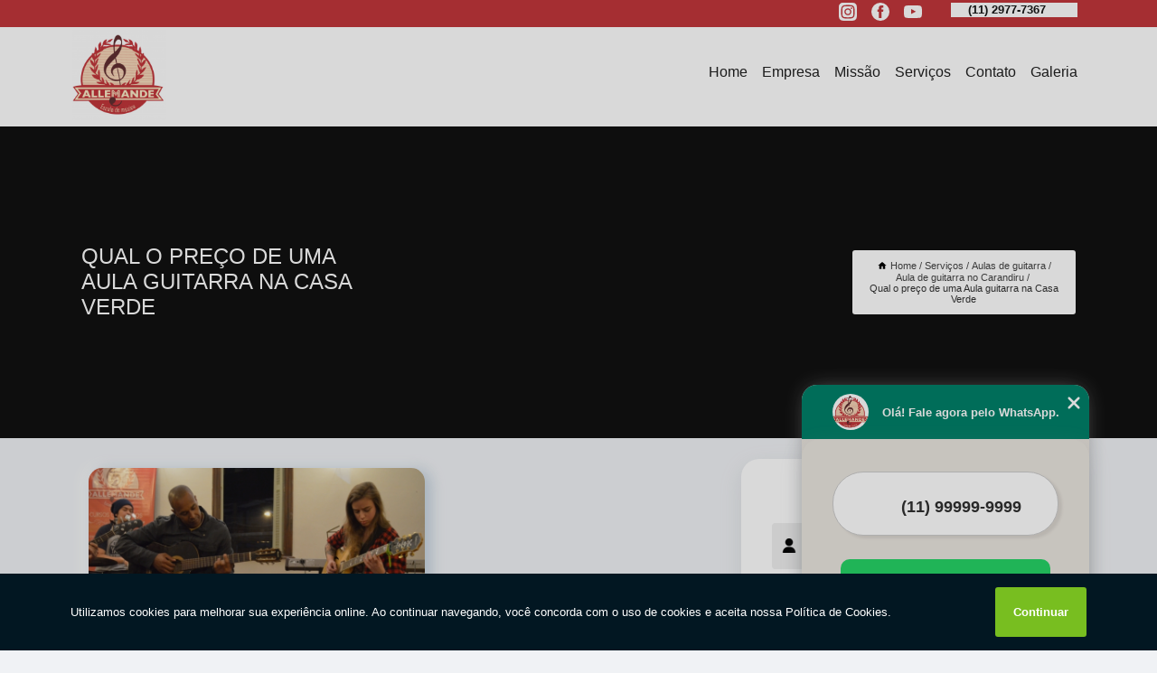

--- FILE ---
content_type: text/html; charset=utf-8
request_url: https://www.allemandeescolademusica.com.br/aulas-de-guitarra/aula-de-guitarra-no-carandiru/qual-o-preco-de-uma-aula-guitarra-na-casa-verde
body_size: 14557
content:
<!DOCTYPE html>
<!--[if lt IE 7]>
<html class="no-js lt-ie9 lt-ie8 lt-ie7"> <![endif]-->
<!--[if IE 7]>
<html class="no-js lt-ie9 lt-ie8"> <![endif]-->
<!--[if IE 8]>
<html class="no-js lt-ie9"> <![endif]-->
<!--[if gt IE 8]><!-->
<html class="no-js" lang="pt-br"> <!--<![endif]-->
<head>

<!-- Google Tag Manager -->
<script>(function(w,d,s,l,i){w[l]=w[l]||[];w[l].push({'gtm.start':
        new Date().getTime(),event:'gtm.js'});var f=d.getElementsByTagName(s)[0],
        j=d.createElement(s),dl=l!='dataLayer'?'&l='+l:'';j.async=true;j.src=
        'https://www.googletagmanager.com/gtm.js?id='+i+dl;f.parentNode.insertBefore(j,f);
        })(window,document,'script','dataLayer','GTM-WV9DPPZ');</script>
        <!-- End Google Tag Manager -->


<link rel="preconnect" href="https://fonts.googleapis.com">
  <link rel="preconnect" href="https://fonts.gstatic.com" crossorigin>

  <link rel="preload" href="https://www.allemandeescolademusica.com.br/css/theme.css" as="style">
  <link rel="preload" href="https://www.allemandeescolademusica.com.br/css/main.css" as="style">
      
  <title>Qual o Preço de uma Aula Guitarra na Casa Verde - Aula de Guitarra no Carandiru        - Allemande Escola de Música </title>
    <meta charset="utf-8">
    <link rel="shortcut icon" href="https://www.allemandeescolademusica.com.br/imagens/favicon.ico">
    <base href="https://www.allemandeescolademusica.com.br/">
            <meta name="google-site-verification" content="qdG2AjFKMZxkCMJnhaMrVXh-Vc-huJ1umNdR5NfCCp0"/>
                <meta name="msvalidate.01" content="8DED3C01E8A3FD877A169363CCB91393"/>
    
                  <meta name="description" content="Quer fazer Qual o preço de uma Aula guitarra na Casa Verde? As aulas de guitarra podem ser realizadas em duplas (iniciantes) ou">

        

    
      
    
    <meta name="keywords" content="Onde achar Escola para aula guitarra, Qual preço Aula guitarra, Aula de guitarra preço">
    <meta name="viewport" content="width=device-width, initial-scale=1.0">
    <meta name="geo.position"
          content="-23.5004342;-46.626937199999986">
    <meta name="geo.region" content="BR-SP">
    <meta name="geo.placename" content="Santana - SP">
    <meta name="ICBM"
          content="-23.5004342,-46.626937199999986">
    <meta name="robots" content="index,follow">
    <meta name="rating" content="General">
    <meta name="revisit-after" content="7 days">
    <meta name="author" content="Allemande Escola de Música">
    <meta property="og:region" content="Brasil">
    <meta property="og:title"
          content="Qual o Preço de uma Aula Guitarra na Casa Verde - Aula de Guitarra no Carandiru - Allemande Escola de Música ">
    <meta property="og:type" content="article">
    <meta property="og:image"
          content="https://www.allemandeescolademusica.com.br/imagens/logo.png">
    <meta property="og:url"
          content="https://www.allemandeescolademusica.com.br/aulas-de-guitarra/aula-de-guitarra-no-carandiru/qual-o-preco-de-uma-aula-guitarra-na-casa-verde">
    <meta property="og:description" content="Quer fazer Qual o preço de uma Aula guitarra na Casa Verde? As aulas de guitarra podem ser realizadas em duplas (iniciantes) ou">
    <meta property="og:site_name" content="Allemande Escola de Música">
        <link rel="canonical" href="https://www.allemandeescolademusica.com.br/aulas-de-guitarra/aula-de-guitarra-no-carandiru/qual-o-preco-de-uma-aula-guitarra-na-casa-verde">
    <link rel="stylesheet" href="https://www.allemandeescolademusica.com.br/css/theme.css" >
    <link rel="stylesheet" href="https://www.allemandeescolademusica.com.br/css/main.css" >
    
    
    <!-- Desenvolvido por BUSCA CLIENTES - www.buscaclientes.com.br -->
</head> 

<body data-pagina="392c16fc7c433c0ea682af96d2110267">

 <!-- Google Tag Manager (noscript) -->
 <noscript><iframe src="https://www.googletagmanager.com/ns.html?id=GTM-WV9DPPZ"
        height="0" width="0" style="display:none;visibility:hidden"></iframe></noscript>
        <!-- End Google Tag Manager (noscript) -->

    <header>
          <!--  -->

  <!-- Inicio do Tell  -->
<div class="contact">

  <div class="wrapper">

    <div class="social-container">
      <ul class="social-icons">
      </ul>

    </div>

    <div class="tel">
      <div id="telefones">
        <p>(11) 2977-7367</p>
        <svg xmlns="http://www.w3.org/2000/svg" width="16" height="16" fill="currentColor" class="bi bi-chevron-down" viewBox="0 0 16 16">
        <path fill-rule="evenodd" d="M1.646 4.646a.5.5 0 0 1 .708 0L8 10.293l5.646-5.647a.5.5 0 0 1 .708.708l-6 6a.5.5 0 0 1-.708 0l-6-6a.5.5 0 0 1 0-.708z"/>
      </svg>
      </div>
      <div class="tel-dropdown">
       
        <p> (11) <span><a rel="nofollow" class="tel follow-click"
              data-origem="cabecalho-telefone-"
              title="Telefone  - Allemande Escola de Música"
              href="tel:+551129777367">2977-7367</a>
          </span></p><p> (11) <span><a rel="nofollow" class="tel follow-click"
              data-origem="cabecalho-telefone-2"
              title="Telefone 2 - Allemande Escola de Música"
              href="tel:+5511981887787">98188-7787</a>
          </span></p>        
      </div>

    </div>

  </div>
</div>
<!-- Fim do tel -->
<!-- -->
<nav class="navbar">
    <!--  -->  
  <div class="logo">
    <a href="https://www.allemandeescolademusica.com.br/" class="pagina-logo" data-area="paginaLogo"
      title="Allemande Escola de Música - ">
      <img  src="https://www.allemandeescolademusica.com.br/imagens/logo.png" width="250" height="200"
       title="Logo - Allemande Escola de Música"
        alt="Qual o Preço de uma Aula Guitarra na Casa Verde - Aula de Guitarra no Carandiru - Allemande Escola de Música">
    </a>
  </div>
  <!-- -->
  
  <div class="hamburguer">
    <span></span>
    <span></span>
    <span></span>
  </div>

  <ul class="menu">
            <li><a class="btn-home" data-area="paginaHome"        href="https://www.allemandeescolademusica.com.br/"
        title="Home">Home</a></li>        <li><a         href="https://www.allemandeescolademusica.com.br/empresa"
        title="Empresa">Empresa</a></li>        <li><a         href="https://www.allemandeescolademusica.com.br/missao"
        title="Missão">Missão</a></li>        <li class="dropdown"><a         href="https://www.allemandeescolademusica.com.br/servicos"
        title="Serviços">Serviços</a>                            <ul class="sub-menu hidden">                        <li class="dropdown"><a
                                href="https://www.allemandeescolademusica.com.br/aulas-de-bateria"
                                title="Aulas de bateria">Aulas de bateria</a>
                        
                        </li>                        <li class="dropdown"><a
                                href="https://www.allemandeescolademusica.com.br/aulas-de-canto"
                                title="Aulas de canto">Aulas de canto</a>
                        
                        </li>                        <li class="dropdown"><a
                                href="https://www.allemandeescolademusica.com.br/aulas-de-guitarra"
                                title="Aulas de guitarra">Aulas de guitarra</a>
                        
                        </li>                        <li class="dropdown"><a
                                href="https://www.allemandeescolademusica.com.br/aulas-de-musica"
                                title="aulas de música">Aulas de música</a>
                        
                        </li>                        <li class="dropdown"><a
                                href="https://www.allemandeescolademusica.com.br/aulas-de-piano"
                                title="Aulas de piano">Aulas de piano</a>
                        
                        </li>                        <li class="dropdown"><a
                                href="https://www.allemandeescolademusica.com.br/aulas-de-piano-para-criancas"
                                title="aulas de piano para crianças">Aulas de piano para crianças</a>
                        
                        </li>                        <li class="dropdown"><a
                                href="https://www.allemandeescolademusica.com.br/aulas-de-teclado"
                                title="Aulas de teclado">Aulas de teclado</a>
                        
                        </li>                        <li class="dropdown"><a
                                href="https://www.allemandeescolademusica.com.br/aulas-de-violao"
                                title="Aulas de violão">Aulas de violão</a>
                        
                        </li>                        <li class="dropdown"><a
                                href="https://www.allemandeescolademusica.com.br/aulas-de-violao-para-criancas"
                                title="aulas de violão para crianças">Aulas de violão para crianças</a>
                        
                        </li>                        <li class="dropdown"><a
                                href="https://www.allemandeescolademusica.com.br/aulas-para-musicalizacao"
                                title="aulas para musicalização">Aulas para musicalização</a>
                        
                        </li>                        <li class="dropdown"><a
                                href="https://www.allemandeescolademusica.com.br/escola-de-musica-para-criancas"
                                title="escola de música para crianças">Escola de música para crianças</a>
                        
                        </li>                        <li class="dropdown"><a
                                href="https://www.allemandeescolademusica.com.br/escolas-de-canto-para-criancas"
                                title="escolas de canto para crianças">Escolas de canto para crianças</a>
                        
                        </li>                        <li class="dropdown"><a
                                href="https://www.allemandeescolademusica.com.br/escolas-de-musicas"
                                title="Escolas de músicas">Escolas de músicas</a>
                        
                        </li>                        <li class="dropdown"><a
                                href="https://www.allemandeescolademusica.com.br/musicalizacoes-infantis"
                                title="musicalizações infantis">Musicalizações infantis</a>
                        
                        </li></ul>
            </li>        <li><a         href="https://www.allemandeescolademusica.com.br/contato"
        title="Contato">Contato</a></li>
  </ul>

</nav>
    </header>

    <main>
    <div class="wrapper" id="wrapper-category">
    <h1 class="title-wrapper">Qual o Preço de uma Aula Guitarra na Casa Verde</h1>
        <div class="container">

<div id="breadcrumb">
		<ol itemscope itemtype="http://schema.org/BreadcrumbList">
								<li><img width="10" height="10" alt="svgImg" src="[data-uri]" style="
					    margin: 1px 4px 0;
					"/>
					<li itemprop="itemListElement" itemscope
						itemtype="http://schema.org/ListItem">
						<a itemprop="item" href="https://www.allemandeescolademusica.com.br/">
							<span itemprop="name">Home</span></a>
						<meta itemprop="position" content="1"/>
					</li>
											<li itemprop="itemListElement" itemscope itemtype="http://schema.org/ListItem">
							<a itemprop="item"
							   href="https://www.allemandeescolademusica.com.br/servicos">
								<span itemprop="name">Serviços</span></a>
							<meta itemprop="position" content="2"/>
						</li>
												<li itemprop="itemListElement" itemscope itemtype="http://schema.org/ListItem">
							<a itemprop="item"
							   href="https://www.allemandeescolademusica.com.br/aulas-de-guitarra">
								<span itemprop="name">Aulas de guitarra</span></a>
							<meta itemprop="position" content="3"/>
						</li>
												<li itemprop="itemListElement" itemscope itemtype="http://schema.org/ListItem">
							<a itemprop="item"
							   href="https://www.allemandeescolademusica.com.br/aula-de-guitarra-no-carandiru-zona-norte">
								<span itemprop="name">Aula de guitarra no Carandiru</span></a>
							<meta itemprop="position" content="4"/>
						</li>
												<li><span>Qual o preço de uma Aula guitarra na Casa Verde</span></li>
								</ol>
</div>

</div>

    </div>
        <div class="wrapper text">
            <article class="readMore">
           		<img class="imagem-pagina" src="https://www.allemandeescolademusica.com.br/imagens/qual-o-preco-de-uma-aula-guitarra-na-casa-verde.jpg"
                    onclick="openmodal();"
                    id="imagem-"
                    alt="Qual o Preço de uma Aula Guitarra na Casa Verde - Aula de Guitarra no Carandiru"
                    title="Qual o Preço de uma Aula Guitarra na Casa Verde - Aula de Guitarra no Carandiru"
                    width="380" height="380"
                    >
                    <span style="
                        font-size: 12px;

                    ">Clique na imagem para expandir
                    </span>
                                Se você busca Qual o preço de uma Aula guitarra na Casa Verde, Saiba que a Allemande oferece a solução que você precisa no segmento de escola de música, por exemplo, canto, piano, bateria, entre outros aulas. Desenvolvemos cada trabalho de uma forma profissional e objetiva, saiba mais entrando em contato com nossa escola.            </article>



            <div class="collum-subject" style="max-width : 600px; margin-top: 20px;">
                <div class="formCotacao">
    <form action="https://www.allemandeescolademusica.com.br/enviar-cotacao" id="formulario-cotacao" method="post">
        <div class="header">
            <h3>Entre em Contato</h3>
        </div>
        <input type="hidden" name="acao" value="cotacao">
        <input type="hidden" name="produto_nome" value="">
        <input class="url-atual" type="hidden" name="produto_url" value="">
        <input class="url-atual" type="hidden" name="produto_ref" value="">
        <input type="hidden" name="imagem" value="" />
        <input type="hidden" name="site" value="https://www.allemandeescolademusica.com.br/" />
        <input type="hidden" name="email" value="atendimento@escolaallemande.com.br" />
                <input type="hidden" name="projeto" value="674" />

        <div class="item-form" id="campos-formulario">
            
        <img  alt="user" width="16" height="16" src="https://www.allemandeescolademusica.com.br/imagens/user.png" class= "icon-form">

            <input  type="text" name="nome" placeholder="Nome" required>
    
            <p class="error-message" id="erro_nome"></p>
            <img alt="mail" width="16" height="16" src="https://www.allemandeescolademusica.com.br/imagens/email.png" class= "icon-form">

            <input  type="email" name="email_contato"
                placeholder="Email" required>
            <p class="error-message" id="erro_email_contato"></p>
            <img alt="tel" width="16" height="16" src="https://www.allemandeescolademusica.com.br/imagens/call.png" class= "icon-form">

            <input  type="text" name="telefone"
                class="telefone" placeholder="Telefone" required>
            
            <p class="error-message" id="erro_telefone"></p>

            <p class="error-message" id="erro_palavra"></p>
        </div>

        <div class="item-form" id="mensagem-formulario">
        <img  alt="message" width="16" height="16" src="https://www.allemandeescolademusica.com.br/imagens/comment.png" class= "icon-form">

            <textarea  name="mensagem"
                placeholder="Sua mensagem"></textarea>
            <p class="error-message" id="erro_mensagem"></p>
           
        </div>
        <div class="clear"></div>

        <div class="cta-formulario">
            <div class="seguranca-cta-formulario">
                <div class="item-cta">
                                        <div class="g-recaptcha" data-sitekey="6LeXAhIUAAAAAJH7_C6tSoJ1h76OU0OE-u1St3J3">
                    </div>
                                    </div>
                <div class="item-cta">
                <button type="button" id="btn-enviar-cotacao" class="btn-verde">Enviar</button>

                    <img  loading="lazy" src="imagens/ajax-loader.gif"  class="image-loading" id="loader-ajax" alt="Aguarde..."
                        title="Aguarde..." style="display:none">
                </div>
            </div>
        </div>

        

    </form>
    </div>
    

    
            </div>



        </div>

        <div class="categorias">
            <div id="prova_social" class="prova_social owl-carousel owl-theme"><div class="item"><div class="review" itemscope itemtype="https://schema.org/Review"><div class="item_review" itemprop="itemReviewed" itemscope itemtype="https://schema.org/Organization"><span itemprop="name">Allemande Escola de Música</span></div><span itemprop="reviewRating" itemscope itemtype="https://schema.org/Rating"> <span class="ration" itemprop="ratingValue">5</span> </span> <b><span class="title" itemprop="name">"Recomendo!!!"</span> </b><span itemprop="author" itemscope itemtype="https://schema.org/Person"> <span class="name" itemprop="name">Marcel Mathias</span> </span><span class="review_body" itemprop="reviewBody">Desde o primeiro contato com a escola, a turma de professores, galera da recepcao, super acolhedores. Equipe engajada, disposta a te ajudar a conquistar seu sonho de tocar e aprender musica.</span></div></div><div class="item"><div class="review" itemscope itemtype="https://schema.org/Review"><div class="item_review" itemprop="itemReviewed" itemscope itemtype="https://schema.org/Organization"><span itemprop="name">Allemande Escola de Música</span></div><span itemprop="reviewRating" itemscope itemtype="https://schema.org/Rating"> <span class="ration" itemprop="ratingValue">5</span> </span> <b><span class="title" itemprop="name">"Recomendo!!!"</span> </b><span itemprop="author" itemscope itemtype="https://schema.org/Person"> <span class="name" itemprop="name">Silvana de Moraes</span> </span><span class="review_body" itemprop="reviewBody">Meu filho estuda nesta escola. Sensacional o método utilizado, com suas individuais motivantes e formação de bandas entre os alunos. Fazem um evento de apresentação semestral que é uma delícia!</span></div></div><div class="item"><div class="review" itemscope itemtype="https://schema.org/Review"><div class="item_review" itemprop="itemReviewed" itemscope itemtype="https://schema.org/Organization"><span itemprop="name">Allemande Escola de Música</span></div><span itemprop="reviewRating" itemscope itemtype="https://schema.org/Rating"> <span class="ration" itemprop="ratingValue">5</span> </span> <b><span class="title" itemprop="name">"Ótima experiência "</span> </b><span itemprop="author" itemscope itemtype="https://schema.org/Person"> <span class="name" itemprop="name">Carlos Macedo</span> </span><span class="review_body" itemprop="reviewBody">Estou tento uma ótima experiência com a escola. Não deixa a desejar em nenhum sentido: ótimos profissionais, desde a recepção aos professores. Estrutura bacana, organizada e oferece vários diferenciais, como aulas complementares e possibilidade de reservar sala para estudos, etc.</span></div></div><div class="item"><div class="review" itemscope itemtype="https://schema.org/Review"><div class="item_review" itemprop="itemReviewed" itemscope itemtype="https://schema.org/Organization"><span itemprop="name">Allemande Escola de Música</span></div><span itemprop="reviewRating" itemscope itemtype="https://schema.org/Rating"> <span class="ration" itemprop="ratingValue">5</span> </span> <b><span class="title" itemprop="name">"Excelente escola"</span> </b><span itemprop="author" itemscope itemtype="https://schema.org/Person"> <span class="name" itemprop="name">Gabriel NP</span> </span><span class="review_body" itemprop="reviewBody">Excelente escola de música da Zona norte de São Paulo. Você paga por aulas de instrumento e tem direito a fazer aulas teóricas complementares, aulas em bandas, fazer vários amigos incluindo professores e o diretor, que sabe o nome de todo mundo e é presente em tudo.</span></div></div></div>        </div>

        <div class="categorias">
        
<h3 style="text-align: center">Pesquisas relacionadas</h3>

        <div id="owl-thumbs" class="owl-carousel owl-theme">
                <div class="item img-big">
            <figure>

            <a href="https://www.allemandeescolademusica.com.br/aulas-de-guitarra/aula-de-guitarra-no-carandiru/qual-o-preco-aula-guitarra-no-mandaqui" class="galeria-thumb"
               title="Qual o preço Aula guitarra no Mandaqui">
                <img loading="lazy" src="https://www.allemandeescolademusica.com.br/imagens/thumb/qual-o-preco-aula-guitarra-no-mandaqui.jpg" alt="Qual o preço Aula guitarra no Mandaqui"
                     title="Qual o preço Aula guitarra no Mandaqui" width="160" height="160"></a>

                     <figcaption> <h4>
                <a href="https://www.allemandeescolademusica.com.br/aulas-de-guitarra/aula-de-guitarra-no-carandiru/qual-o-preco-aula-guitarra-no-mandaqui" class="lightbox titulo-galeria"
                   title="Qual o preço Aula guitarra no Mandaqui">Qual o preço Aula guitarra no Mandaqui</a></h4>
                   </a></figcaption>
            
            </figure>
            
        </div>
    
                <div class="item img-big">
            <figure>

            <a href="https://www.allemandeescolademusica.com.br/aulas-de-guitarra/aula-de-guitarra-no-carandiru/onde-tem-uma-escola-para-aula-guitarra-em-brasilandia" class="galeria-thumb"
               title="Onde tem uma Escola para aula guitarra em Brasilândia">
                <img loading="lazy" src="https://www.allemandeescolademusica.com.br/imagens/thumb/onde-tem-uma-escola-para-aula-guitarra-em-brasilandia.jpg" alt="Onde tem uma Escola para aula guitarra em Brasilândia"
                     title="Onde tem uma Escola para aula guitarra em Brasilândia" width="160" height="160"></a>

                     <figcaption> <h4>
                <a href="https://www.allemandeescolademusica.com.br/aulas-de-guitarra/aula-de-guitarra-no-carandiru/onde-tem-uma-escola-para-aula-guitarra-em-brasilandia" class="lightbox titulo-galeria"
                   title="Onde tem uma Escola para aula guitarra em Brasilândia">Onde tem uma Escola para aula guitarra em Brasilândia</a></h4>
                   </a></figcaption>
            
            </figure>
            
        </div>
    
                <div class="item img-big">
            <figure>

            <a href="https://www.allemandeescolademusica.com.br/aulas-de-guitarra/aula-de-guitarra-no-carandiru/qual-o-valor-de-uma-aula-guitarra-na-vila-maria" class="galeria-thumb"
               title="Qual o valor de uma Aula guitarra na Vila Maria">
                <img loading="lazy" src="https://www.allemandeescolademusica.com.br/imagens/thumb/qual-o-valor-de-uma-aula-guitarra-na-vila-maria.jpg" alt="Qual o valor de uma Aula guitarra na Vila Maria"
                     title="Qual o valor de uma Aula guitarra na Vila Maria" width="160" height="160"></a>

                     <figcaption> <h4>
                <a href="https://www.allemandeescolademusica.com.br/aulas-de-guitarra/aula-de-guitarra-no-carandiru/qual-o-valor-de-uma-aula-guitarra-na-vila-maria" class="lightbox titulo-galeria"
                   title="Qual o valor de uma Aula guitarra na Vila Maria">Qual o valor de uma Aula guitarra na Vila Maria</a></h4>
                   </a></figcaption>
            
            </figure>
            
        </div>
    
                <div class="item img-big">
            <figure>

            <a href="https://www.allemandeescolademusica.com.br/aulas-de-guitarra/aula-de-guitarra-no-carandiru/onde-tem-escola-para-aula-guitarra-no-mandaqui" class="galeria-thumb"
               title="Onde tem Escola para aula guitarra no Mandaqui">
                <img loading="lazy" src="https://www.allemandeescolademusica.com.br/imagens/thumb/onde-tem-escola-para-aula-guitarra-no-mandaqui.jpg" alt="Onde tem Escola para aula guitarra no Mandaqui"
                     title="Onde tem Escola para aula guitarra no Mandaqui" width="160" height="160"></a>

                     <figcaption> <h4>
                <a href="https://www.allemandeescolademusica.com.br/aulas-de-guitarra/aula-de-guitarra-no-carandiru/onde-tem-escola-para-aula-guitarra-no-mandaqui" class="lightbox titulo-galeria"
                   title="Onde tem Escola para aula guitarra no Mandaqui">Onde tem Escola para aula guitarra no Mandaqui</a></h4>
                   </a></figcaption>
            
            </figure>
            
        </div>
    
                <div class="item img-big">
            <figure>

            <a href="https://www.allemandeescolademusica.com.br/aulas-de-guitarra/aula-de-guitarra-no-carandiru/qual-o-valor-de-aula-guitarra-na-vila-guilherme" class="galeria-thumb"
               title="Qual o valor de Aula guitarra na Vila Guilherme">
                <img loading="lazy" src="https://www.allemandeescolademusica.com.br/imagens/thumb/qual-o-valor-de-aula-guitarra-na-vila-guilherme.jpg" alt="Qual o valor de Aula guitarra na Vila Guilherme"
                     title="Qual o valor de Aula guitarra na Vila Guilherme" width="160" height="160"></a>

                     <figcaption> <h4>
                <a href="https://www.allemandeescolademusica.com.br/aulas-de-guitarra/aula-de-guitarra-no-carandiru/qual-o-valor-de-aula-guitarra-na-vila-guilherme" class="lightbox titulo-galeria"
                   title="Qual o valor de Aula guitarra na Vila Guilherme">Qual o valor de Aula guitarra na Vila Guilherme</a></h4>
                   </a></figcaption>
            
            </figure>
            
        </div>
    
                <div class="item img-big">
            <figure>

            <a href="https://www.allemandeescolademusica.com.br/aulas-de-guitarra/aula-de-guitarra-no-carandiru/onde-achar-escola-para-aula-guitarra-no-tremembe" class="galeria-thumb"
               title="Onde achar Escola para aula guitarra no Tremembé">
                <img loading="lazy" src="https://www.allemandeescolademusica.com.br/imagens/thumb/onde-achar-escola-para-aula-guitarra-no-tremembe.jpg" alt="Onde achar Escola para aula guitarra no Tremembé"
                     title="Onde achar Escola para aula guitarra no Tremembé" width="160" height="160"></a>

                     <figcaption> <h4>
                <a href="https://www.allemandeescolademusica.com.br/aulas-de-guitarra/aula-de-guitarra-no-carandiru/onde-achar-escola-para-aula-guitarra-no-tremembe" class="lightbox titulo-galeria"
                   title="Onde achar Escola para aula guitarra no Tremembé">Onde achar Escola para aula guitarra no Tremembé</a></h4>
                   </a></figcaption>
            
            </figure>
            
        </div>
    
                <div class="item img-big">
            <figure>

            <a href="https://www.allemandeescolademusica.com.br/aulas-de-guitarra/aula-de-guitarra-no-carandiru/escola-para-aula-guitarra-onde-achar-na-casa-verde" class="galeria-thumb"
               title="Escola para aula guitarra onde achar na Casa Verde">
                <img loading="lazy" src="https://www.allemandeescolademusica.com.br/imagens/thumb/escola-para-aula-guitarra-onde-achar-na-casa-verde.jpg" alt="Escola para aula guitarra onde achar na Casa Verde"
                     title="Escola para aula guitarra onde achar na Casa Verde" width="160" height="160"></a>

                     <figcaption> <h4>
                <a href="https://www.allemandeescolademusica.com.br/aulas-de-guitarra/aula-de-guitarra-no-carandiru/escola-para-aula-guitarra-onde-achar-na-casa-verde" class="lightbox titulo-galeria"
                   title="Escola para aula guitarra onde achar na Casa Verde">Escola para aula guitarra onde achar na Casa Verde</a></h4>
                   </a></figcaption>
            
            </figure>
            
        </div>
    
                <div class="item img-big">
            <figure>

            <a href="https://www.allemandeescolademusica.com.br/aulas-de-guitarra/aula-de-guitarra-no-carandiru/aula-de-guitarra-preco-no-mandaqui" class="galeria-thumb"
               title="Aula de guitarra preço no Mandaqui">
                <img loading="lazy" src="https://www.allemandeescolademusica.com.br/imagens/thumb/aula-de-guitarra-preco-no-mandaqui.jpg" alt="Aula de guitarra preço no Mandaqui"
                     title="Aula de guitarra preço no Mandaqui" width="160" height="160"></a>

                     <figcaption> <h4>
                <a href="https://www.allemandeescolademusica.com.br/aulas-de-guitarra/aula-de-guitarra-no-carandiru/aula-de-guitarra-preco-no-mandaqui" class="lightbox titulo-galeria"
                   title="Aula de guitarra preço no Mandaqui">Aula de guitarra preço no Mandaqui</a></h4>
                   </a></figcaption>
            
            </figure>
            
        </div>
    
                <div class="item img-big">
            <figure>

            <a href="https://www.allemandeescolademusica.com.br/aulas-de-guitarra/aula-de-guitarra-no-carandiru/onde-tem-escola-para-aula-guitarra-na-lauzane-paulista" class="galeria-thumb"
               title="Onde tem Escola para aula guitarra na Lauzane Paulista">
                <img loading="lazy" src="https://www.allemandeescolademusica.com.br/imagens/thumb/onde-tem-escola-para-aula-guitarra-na-lauzane-paulista.jpg" alt="Onde tem Escola para aula guitarra na Lauzane Paulista"
                     title="Onde tem Escola para aula guitarra na Lauzane Paulista" width="160" height="160"></a>

                     <figcaption> <h4>
                <a href="https://www.allemandeescolademusica.com.br/aulas-de-guitarra/aula-de-guitarra-no-carandiru/onde-tem-escola-para-aula-guitarra-na-lauzane-paulista" class="lightbox titulo-galeria"
                   title="Onde tem Escola para aula guitarra na Lauzane Paulista">Onde tem Escola para aula guitarra na Lauzane Paulista</a></h4>
                   </a></figcaption>
            
            </figure>
            
        </div>
    
                <div class="item img-big">
            <figure>

            <a href="https://www.allemandeescolademusica.com.br/aulas-de-guitarra/aula-de-guitarra-no-carandiru/escola-para-aula-guitarra-onde-encontrar-em-jacana" class="galeria-thumb"
               title="Escola para aula guitarra onde encontrar em Jaçanã">
                <img loading="lazy" src="https://www.allemandeescolademusica.com.br/imagens/thumb/escola-para-aula-guitarra-onde-encontrar-em-jacana.jpg" alt="Escola para aula guitarra onde encontrar em Jaçanã"
                     title="Escola para aula guitarra onde encontrar em Jaçanã" width="160" height="160"></a>

                     <figcaption> <h4>
                <a href="https://www.allemandeescolademusica.com.br/aulas-de-guitarra/aula-de-guitarra-no-carandiru/escola-para-aula-guitarra-onde-encontrar-em-jacana" class="lightbox titulo-galeria"
                   title="Escola para aula guitarra onde encontrar em Jaçanã">Escola para aula guitarra onde encontrar em Jaçanã</a></h4>
                   </a></figcaption>
            
            </figure>
            
        </div>
    
            </div>

        </div>
        <div class="copyright">O conteúdo do texto
            "<strong>Qual o Preço de uma Aula Guitarra na Casa Verde</strong>" é de direito reservado. Sua
            reprodução, parcial ou total, mesmo citando nossos links, é proibida sem a autorização do autor.
            Crime de violação de direito autoral &ndash; artigo 184 do Código Penal &ndash; <a
                title="Lei de direitos autorais" target="_blank"
                href="http://www.planalto.gov.br/Ccivil_03/Leis/L9610.htm" rel="noreferrer">Lei 9610/98 - Lei
                de direitos autorais</a>.
        </div>

    </main>
    </div><!-- .wrapper -->

    <div id="modal_img" hidden>
            <div class="ogranize_modal">
                <span onclick="closedmodal();"> X </span>
                <img class="showimg" src="https://www.allemandeescolademusica.com.br/imagens/qual-o-preco-de-uma-aula-guitarra-na-casa-verde.jpg"
                alt="Qual o Preço de uma Aula Guitarra na Casa Verde - Aula de Guitarra no Carandiru"
                    title="Qual o Preço de uma Aula Guitarra na Casa Verde - Aula de Guitarra no Carandiru">
            </div>
    </div>

    <footer>
    <aside class="categorias-footer">
        <h2>
            <a href="https://www.allemandeescolademusica.com.br/servicos"
                title="Serviços - Allemande Escola de Música ">Serviços</a>
        </h2>
        <nav>
            <ul class="cssmenu" id="accordian">
                                <li class="dropdown">
                    <a class="dropdown-toggle" href="https://www.allemandeescolademusica.com.br/aulas-de-bateria"
                        title="Aulas de Bateria">Aulas de Bateria</a>
                    <ul class="sub-menu subcategoria-menu">
                                                <li>
                            <a href="https://www.allemandeescolademusica.com.br/aula-de-bateria-zona-norte"
                                title="Aula de Bateria">Aula de Bateria</a>
                        </li>

                                                <li>
                            <a href="https://www.allemandeescolademusica.com.br/aula-de-bateria-em-santana-zona-norte"
                                title="Aula de Bateria em Santana">Aula de Bateria em Santana</a>
                        </li>

                                                <li>
                            <a href="https://www.allemandeescolademusica.com.br/aula-de-bateria-em-sao-paulo-zona-norte"
                                title="Aula de Bateria em São Paulo">Aula de Bateria em São Paulo</a>
                        </li>

                                                <li>
                            <a href="https://www.allemandeescolademusica.com.br/aula-de-bateria-em-sp-zona-norte"
                                title="Aula de Bateria em SP">Aula de Bateria em SP</a>
                        </li>

                                                <li>
                            <a href="https://www.allemandeescolademusica.com.br/aula-de-bateria-na-zona-norte-ona-norte"
                                title="Aula de Bateria na Zona Norte">Aula de Bateria na Zona Norte</a>
                        </li>

                                                <li>
                            <a href="https://www.allemandeescolademusica.com.br/aula-de-bateria-no-carandiru-zona-norte"
                                title="Aula de Bateria no Carandiru">Aula de Bateria no Carandiru</a>
                        </li>

                                                <li>
                            <a href="https://www.allemandeescolademusica.com.br/aula-de-bateria-no-tucuruvi-zona-norte"
                                title="Aula de Bateria no Tucuruvi">Aula de Bateria no Tucuruvi</a>
                        </li>

                                                <li>
                            <a href="https://www.allemandeescolademusica.com.br/aula-de-bateria-preco-zona-norte"
                                title="Aula de Bateria Preço">Aula de Bateria Preço</a>
                        </li>

                                                <li>
                            <a href="https://www.allemandeescolademusica.com.br/aula-de-bateria-quanto-custa-zona-norte"
                                title="Aula de Bateria Quanto Custa">Aula de Bateria Quanto Custa</a>
                        </li>

                                                <li>
                            <a href="https://www.allemandeescolademusica.com.br/aula-de-bateria-sp-zona-norte"
                                title="Aula de Bateria SP">Aula de Bateria SP</a>
                        </li>

                                                <li>
                            <a href="https://www.allemandeescolademusica.com.br/aula-de-bateria-valor-zona-norte"
                                title="Aula de Bateria Valor">Aula de Bateria Valor</a>
                        </li>

                                                <li>
                            <a href="https://www.allemandeescolademusica.com.br/aula-particular-de-bateria-zona-norte"
                                title="Aula Particular de Bateria">Aula Particular de Bateria</a>
                        </li>

                                                <li>
                            <a href="https://www.allemandeescolademusica.com.br/curso-de-bateria-zona-norte"
                                title="Curso de Bateria">Curso de Bateria</a>
                        </li>

                                                <li>
                            <a href="https://www.allemandeescolademusica.com.br/curso-de-bateria-preco-zona-norte"
                                title="Curso de Bateria Preço">Curso de Bateria Preço</a>
                        </li>

                                                <li>
                            <a href="https://www.allemandeescolademusica.com.br/curso-de-bateria-valor-zona-norte"
                                title="Curso de Bateria Valor">Curso de Bateria Valor</a>
                        </li>

                                                <li>
                            <a href="https://www.allemandeescolademusica.com.br/escola-para-aula-de-bateria-zona-norte"
                                title="Escola para Aula de Bateria">Escola para Aula de Bateria</a>
                        </li>

                                            </ul>
                </li>
                                <li class="dropdown">
                    <a class="dropdown-toggle" href="https://www.allemandeescolademusica.com.br/aulas-de-canto"
                        title="Aulas de Canto">Aulas de Canto</a>
                    <ul class="sub-menu subcategoria-menu">
                                                <li>
                            <a href="https://www.allemandeescolademusica.com.br/aula-de-canto-zona-norte"
                                title="Aula de Canto">Aula de Canto</a>
                        </li>

                                                <li>
                            <a href="https://www.allemandeescolademusica.com.br/aula-de-canto-em-santana-zona-norte"
                                title="Aula de Canto em Santana">Aula de Canto em Santana</a>
                        </li>

                                                <li>
                            <a href="https://www.allemandeescolademusica.com.br/aula-de-canto-em-sao-paulo-zona-norte"
                                title="Aula de Canto em São Paulo">Aula de Canto em São Paulo</a>
                        </li>

                                                <li>
                            <a href="https://www.allemandeescolademusica.com.br/aula-de-canto-em-sp-zona-norte"
                                title="Aula de Canto em SP">Aula de Canto em SP</a>
                        </li>

                                                <li>
                            <a href="https://www.allemandeescolademusica.com.br/aula-de-canto-na-zona-norte-ona-norte"
                                title="Aula de Canto na Zona Norte">Aula de Canto na Zona Norte</a>
                        </li>

                                                <li>
                            <a href="https://www.allemandeescolademusica.com.br/aula-de-canto-no-carandiru-zona-norte"
                                title="Aula de Canto no Carandiru">Aula de Canto no Carandiru</a>
                        </li>

                                                <li>
                            <a href="https://www.allemandeescolademusica.com.br/aula-de-canto-no-tucuruvi-zona-norte"
                                title="Aula de Canto no Tucuruvi">Aula de Canto no Tucuruvi</a>
                        </li>

                                                <li>
                            <a href="https://www.allemandeescolademusica.com.br/aula-de-canto-preco-zona-norte"
                                title="Aula de Canto Preço">Aula de Canto Preço</a>
                        </li>

                                                <li>
                            <a href="https://www.allemandeescolademusica.com.br/aula-de-canto-valor-zona-norte"
                                title="Aula de Canto Valor">Aula de Canto Valor</a>
                        </li>

                                                <li>
                            <a href="https://www.allemandeescolademusica.com.br/aula-particular-de-canto-zona-norte"
                                title="Aula Particular de Canto">Aula Particular de Canto</a>
                        </li>

                                                <li>
                            <a href="https://www.allemandeescolademusica.com.br/escola-de-canto-zona-norte"
                                title="Escola de Canto">Escola de Canto</a>
                        </li>

                                                <li>
                            <a href="https://www.allemandeescolademusica.com.br/escola-de-canto-sp-zona-norte"
                                title="Escola de Canto SP">Escola de Canto SP</a>
                        </li>

                                                <li>
                            <a href="https://www.allemandeescolademusica.com.br/escola-para-aula-de-canto-zona-norte"
                                title="Escola para Aula de Canto">Escola para Aula de Canto</a>
                        </li>

                                                <li>
                            <a href="https://www.allemandeescolademusica.com.br/quanto-custa-aula-de-canto-zona-norte"
                                title="Quanto Custa Aula de Canto">Quanto Custa Aula de Canto</a>
                        </li>

                                            </ul>
                </li>
                                <li class="dropdown">
                    <a class="dropdown-toggle" href="https://www.allemandeescolademusica.com.br/aulas-de-guitarra"
                        title="Aulas de Guitarra">Aulas de Guitarra</a>
                    <ul class="sub-menu subcategoria-menu">
                                                <li>
                            <a href="https://www.allemandeescolademusica.com.br/aula-de-guitarra-zona-norte"
                                title="Aula de Guitarra">Aula de Guitarra</a>
                        </li>

                                                <li>
                            <a href="https://www.allemandeescolademusica.com.br/aula-de-guitarra-em-santana-zona-norte"
                                title="Aula de Guitarra em Santana">Aula de Guitarra em Santana</a>
                        </li>

                                                <li>
                            <a href="https://www.allemandeescolademusica.com.br/aula-de-guitarra-em-sao-paulo-zona-norte"
                                title="Aula de Guitarra em São Paulo">Aula de Guitarra em São Paulo</a>
                        </li>

                                                <li>
                            <a href="https://www.allemandeescolademusica.com.br/aula-de-guitarra-em-sp-zona-norte"
                                title="Aula de Guitarra em SP">Aula de Guitarra em SP</a>
                        </li>

                                                <li>
                            <a href="https://www.allemandeescolademusica.com.br/aula-de-guitarra-na-zona-norte-ona-norte"
                                title="Aula de Guitarra na Zona Norte">Aula de Guitarra na Zona Norte</a>
                        </li>

                                                <li>
                            <a href="https://www.allemandeescolademusica.com.br/aula-de-guitarra-no-carandiru-zona-norte"
                                title="Aula de Guitarra no Carandiru">Aula de Guitarra no Carandiru</a>
                        </li>

                                                <li>
                            <a href="https://www.allemandeescolademusica.com.br/aula-de-guitarra-no-tucuruvi-zona-norte"
                                title="Aula de Guitarra no Tucuruvi">Aula de Guitarra no Tucuruvi</a>
                        </li>

                                                <li>
                            <a href="https://www.allemandeescolademusica.com.br/aula-de-guitarra-preco-zona-norte"
                                title="Aula de Guitarra Preço">Aula de Guitarra Preço</a>
                        </li>

                                                <li>
                            <a href="https://www.allemandeescolademusica.com.br/aula-de-guitarra-sp-zona-norte"
                                title="Aula de Guitarra SP">Aula de Guitarra SP</a>
                        </li>

                                                <li>
                            <a href="https://www.allemandeescolademusica.com.br/aula-de-guitarra-valor-zona-norte"
                                title="Aula de Guitarra Valor">Aula de Guitarra Valor</a>
                        </li>

                                                <li>
                            <a href="https://www.allemandeescolademusica.com.br/aula-guitarra-zona-norte"
                                title="Aula Guitarra">Aula Guitarra</a>
                        </li>

                                                <li>
                            <a href="https://www.allemandeescolademusica.com.br/escola-de-guitarra-zona-norte"
                                title="Escola de Guitarra">Escola de Guitarra</a>
                        </li>

                                                <li>
                            <a href="https://www.allemandeescolademusica.com.br/escola-de-guitarra-sp-zona-norte"
                                title="Escola de Guitarra SP">Escola de Guitarra SP</a>
                        </li>

                                                <li>
                            <a href="https://www.allemandeescolademusica.com.br/quanto-custa-aula-de-guitarra-zona-norte"
                                title="Quanto Custa Aula de Guitarra">Quanto Custa Aula de Guitarra</a>
                        </li>

                                            </ul>
                </li>
                                <li class="dropdown">
                    <a class="dropdown-toggle" href="https://www.allemandeescolademusica.com.br/aulas-de-musica"
                        title="Aulas de Música">Aulas de Música</a>
                    <ul class="sub-menu subcategoria-menu">
                                                <li>
                            <a href="https://www.allemandeescolademusica.com.br/aula-basica-de-musica-zona-norte"
                                title="Aula Basica de Musica">Aula Basica de Musica</a>
                        </li>

                                                <li>
                            <a href="https://www.allemandeescolademusica.com.br/aula-da-musica-zona-norte"
                                title="Aula da Música">Aula da Música</a>
                        </li>

                                                <li>
                            <a href="https://www.allemandeescolademusica.com.br/aula-da-musica-valor-zona-norte"
                                title="Aula da Música Valor">Aula da Música Valor</a>
                        </li>

                                                <li>
                            <a href="https://www.allemandeescolademusica.com.br/aula-de-musica-zona-norte"
                                title="Aula de Música">Aula de Música</a>
                        </li>

                                                <li>
                            <a href="https://www.allemandeescolademusica.com.br/aula-de-musica-de-teclado-zona-norte"
                                title="Aula de Música de Teclado">Aula de Música de Teclado</a>
                        </li>

                                                <li>
                            <a href="https://www.allemandeescolademusica.com.br/aula-de-musica-de-violao-zona-norte"
                                title="Aula de Música de Violão">Aula de Música de Violão</a>
                        </li>

                                                <li>
                            <a href="https://www.allemandeescolademusica.com.br/aula-de-musica-em-sao-paulo-zona-norte"
                                title="Aula de Música em São Paulo">Aula de Música em São Paulo</a>
                        </li>

                                                <li>
                            <a href="https://www.allemandeescolademusica.com.br/aula-de-musica-em-sp-zona-norte"
                                title="Aula de Música em SP">Aula de Música em SP</a>
                        </li>

                                                <li>
                            <a href="https://www.allemandeescolademusica.com.br/aula-de-musica-iniciante-zona-norte"
                                title="Aula de Musica Iniciante">Aula de Musica Iniciante</a>
                        </li>

                                                <li>
                            <a href="https://www.allemandeescolademusica.com.br/aula-de-musica-na-zona-norte-ona-norte"
                                title="Aula de Música na Zona Norte">Aula de Música na Zona Norte</a>
                        </li>

                                                <li>
                            <a href="https://www.allemandeescolademusica.com.br/aula-de-musica-no-carandiru-zona-norte"
                                title="Aula de Música no Carandiru">Aula de Música no Carandiru</a>
                        </li>

                                                <li>
                            <a href="https://www.allemandeescolademusica.com.br/aula-de-musica-no-tucuruvi-zona-norte"
                                title="Aula de Música no Tucuruvi">Aula de Música no Tucuruvi</a>
                        </li>

                                                <li>
                            <a href="https://www.allemandeescolademusica.com.br/aula-de-musica-para-adultos-zona-norte"
                                title="Aula de Música para Adultos">Aula de Música para Adultos</a>
                        </li>

                                                <li>
                            <a href="https://www.allemandeescolademusica.com.br/aula-de-musica-para-iniciantes-zona-norte"
                                title="Aula de Música para Iniciantes">Aula de Música para Iniciantes</a>
                        </li>

                                                <li>
                            <a href="https://www.allemandeescolademusica.com.br/aula-de-musica-particular-zona-norte"
                                title="Aula de Musica Particular">Aula de Musica Particular</a>
                        </li>

                                                <li>
                            <a href="https://www.allemandeescolademusica.com.br/aula-de-musica-perto-de-mim-zona-norte"
                                title="Aula de Música Perto de Mim">Aula de Música Perto de Mim</a>
                        </li>

                                                <li>
                            <a href="https://www.allemandeescolademusica.com.br/aula-sobre-musica-zona-norte"
                                title="Aula sobre Musica">Aula sobre Musica</a>
                        </li>

                                                <li>
                            <a href="https://www.allemandeescolademusica.com.br/aula-teorica-de-musica-zona-norte"
                                title="Aula Teórica de Música">Aula Teórica de Música</a>
                        </li>

                                                <li>
                            <a href="https://www.allemandeescolademusica.com.br/aula-de-musica-para-adulto-zona-norte"
                                title="Aula de Música para Adulto">Aula de Música para Adulto</a>
                        </li>

                                                <li>
                            <a href="https://www.allemandeescolademusica.com.br/aula-de-musica-preco-zona-norte"
                                title="Aula de Música Preço">Aula de Música Preço</a>
                        </li>

                                                <li>
                            <a href="https://www.allemandeescolademusica.com.br/aula-de-musica-teclado-zona-norte"
                                title="Aula de Música Teclado">Aula de Música Teclado</a>
                        </li>

                                                <li>
                            <a href="https://www.allemandeescolademusica.com.br/aula-de-musica-teoria-zona-norte"
                                title="Aula de Música Teoria">Aula de Música Teoria</a>
                        </li>

                                                <li>
                            <a href="https://www.allemandeescolademusica.com.br/aula-de-musica-violao-zona-norte"
                                title="Aula de Música Violão">Aula de Música Violão</a>
                        </li>

                                                <li>
                            <a href="https://www.allemandeescolademusica.com.br/aula-de-musica-canto-zona-norte"
                                title="Aula de Musica Canto">Aula de Musica Canto</a>
                        </li>

                                                <li>
                            <a href="https://www.allemandeescolademusica.com.br/aula-de-musica-vocal-zona-norte"
                                title="Aula de Musica Vocal">Aula de Musica Vocal</a>
                        </li>

                                                <li>
                            <a href="https://www.allemandeescolademusica.com.br/aulas-de-musica-perto-de-mim-zona-norte"
                                title="Aulas de Musica Perto de Mim">Aulas de Musica Perto de Mim</a>
                        </li>

                                                <li>
                            <a href="https://www.allemandeescolademusica.com.br/aulas-de-musica-precos-zona-norte"
                                title="Aulas de Música Preços">Aulas de Música Preços</a>
                        </li>

                                                <li>
                            <a href="https://www.allemandeescolademusica.com.br/escola-de-musica-canto-zona-norte"
                                title="Escola de Musica Canto">Escola de Musica Canto</a>
                        </li>

                                            </ul>
                </li>
                                <li class="dropdown">
                    <a class="dropdown-toggle" href="https://www.allemandeescolademusica.com.br/aulas-de-piano"
                        title="Aulas de Piano">Aulas de Piano</a>
                    <ul class="sub-menu subcategoria-menu">
                                                <li>
                            <a href="https://www.allemandeescolademusica.com.br/aula-de-piano-zona-norte"
                                title="Aula de Piano">Aula de Piano</a>
                        </li>

                                                <li>
                            <a href="https://www.allemandeescolademusica.com.br/aula-de-piano-avancado-zona-norte"
                                title="Aula de Piano Avançado">Aula de Piano Avançado</a>
                        </li>

                                                <li>
                            <a href="https://www.allemandeescolademusica.com.br/aula-de-piano-classico-zona-norte"
                                title="Aula de Piano Clássico">Aula de Piano Clássico</a>
                        </li>

                                                <li>
                            <a href="https://www.allemandeescolademusica.com.br/aula-de-piano-em-santana-zona-norte"
                                title="Aula de Piano em Santana">Aula de Piano em Santana</a>
                        </li>

                                                <li>
                            <a href="https://www.allemandeescolademusica.com.br/aula-de-piano-em-sao-paulo-zona-norte"
                                title="Aula de Piano em São Paulo">Aula de Piano em São Paulo</a>
                        </li>

                                                <li>
                            <a href="https://www.allemandeescolademusica.com.br/aula-de-piano-em-sp-zona-norte"
                                title="Aula de Piano em SP">Aula de Piano em SP</a>
                        </li>

                                                <li>
                            <a href="https://www.allemandeescolademusica.com.br/aula-de-piano-iniciante-zona-norte"
                                title="Aula de Piano Iniciante">Aula de Piano Iniciante</a>
                        </li>

                                                <li>
                            <a href="https://www.allemandeescolademusica.com.br/aula-de-piano-intermediario-zona-norte"
                                title="Aula de Piano Intermediário">Aula de Piano Intermediário</a>
                        </li>

                                                <li>
                            <a href="https://www.allemandeescolademusica.com.br/aula-de-piano-na-zona-norte-ona-norte"
                                title="Aula de Piano na Zona Norte">Aula de Piano na Zona Norte</a>
                        </li>

                                                <li>
                            <a href="https://www.allemandeescolademusica.com.br/aula-de-piano-no-carandiru-zona-norte"
                                title="Aula de Piano no Carandiru">Aula de Piano no Carandiru</a>
                        </li>

                                                <li>
                            <a href="https://www.allemandeescolademusica.com.br/aula-de-piano-no-tucuruvi-zona-norte"
                                title="Aula de Piano no Tucuruvi">Aula de Piano no Tucuruvi</a>
                        </li>

                                                <li>
                            <a href="https://www.allemandeescolademusica.com.br/aula-de-piano-particular-zona-norte"
                                title="Aula de Piano Particular">Aula de Piano Particular</a>
                        </li>

                                                <li>
                            <a href="https://www.allemandeescolademusica.com.br/aula-de-piano-preco-zona-norte"
                                title="Aula de Piano Preço">Aula de Piano Preço</a>
                        </li>

                                                <li>
                            <a href="https://www.allemandeescolademusica.com.br/aula-de-piano-quanto-custa-zona-norte"
                                title="Aula de Piano Quanto Custa">Aula de Piano Quanto Custa</a>
                        </li>

                                                <li>
                            <a href="https://www.allemandeescolademusica.com.br/aula-de-piano-valor-zona-norte"
                                title="Aula de Piano Valor">Aula de Piano Valor</a>
                        </li>

                                                <li>
                            <a href="https://www.allemandeescolademusica.com.br/aulas-de-tocar-piano-zona-norte"
                                title="Aulas de Tocar Piano">Aulas de Tocar Piano</a>
                        </li>

                                            </ul>
                </li>
                                <li class="dropdown">
                    <a class="dropdown-toggle" href="https://www.allemandeescolademusica.com.br/aulas-de-piano-para-criancas"
                        title="Aulas de Piano para Crianças">Aulas de Piano para Crianças</a>
                    <ul class="sub-menu subcategoria-menu">
                                                <li>
                            <a href="https://www.allemandeescolademusica.com.br/aula-de-piano-infantil-zona-norte"
                                title="Aula de Piano Infantil">Aula de Piano Infantil</a>
                        </li>

                                                <li>
                            <a href="https://www.allemandeescolademusica.com.br/aula-de-piano-infantil-em-santana-zona-norte"
                                title="Aula de Piano Infantil em Santana">Aula de Piano Infantil em Santana</a>
                        </li>

                                                <li>
                            <a href="https://www.allemandeescolademusica.com.br/aula-de-piano-infantil-na-zona-norte-zona-norte"
                                title="Aula de Piano Infantil na Zona Norte">Aula de Piano Infantil na Zona Norte</a>
                        </li>

                                                <li>
                            <a href="https://www.allemandeescolademusica.com.br/aula-de-piano-para-adolescente-zona-norte"
                                title="Aula de Piano para Adolescente">Aula de Piano para Adolescente</a>
                        </li>

                                                <li>
                            <a href="https://www.allemandeescolademusica.com.br/aula-de-piano-para-crianca-pequena-zona-norte"
                                title="Aula de Piano para Criança Pequena">Aula de Piano para Criança Pequena</a>
                        </li>

                                                <li>
                            <a href="https://www.allemandeescolademusica.com.br/aula-de-piano-para-criancas-zona-norte"
                                title="Aula de Piano para Crianças">Aula de Piano para Crianças</a>
                        </li>

                                                <li>
                            <a href="https://www.allemandeescolademusica.com.br/aula-de-piano-para-criancas-em-santana-zona-norte"
                                title="Aula de Piano para Crianças em Santana">Aula de Piano para Crianças em Santana</a>
                        </li>

                                                <li>
                            <a href="https://www.allemandeescolademusica.com.br/aulas-de-piano-para-criancas-na-zn-zona-norte"
                                title="Aulas de Piano para Crianças na Zn">Aulas de Piano para Crianças na Zn</a>
                        </li>

                                                <li>
                            <a href="https://www.allemandeescolademusica.com.br/aulas-de-piano-para-criancas-na-zona-norte-zona-norte"
                                title="Aulas de Piano para Crianças na Zona Norte">Aulas de Piano para Crianças na Zona Norte</a>
                        </li>

                                                <li>
                            <a href="https://www.allemandeescolademusica.com.br/escola-de-piano-com-coral-infantil-zona-norte"
                                title="Escola de Piano com Coral Infantil">Escola de Piano com Coral Infantil</a>
                        </li>

                                                <li>
                            <a href="https://www.allemandeescolademusica.com.br/escola-de-piano-infantil-zona-norte"
                                title="Escola de Piano Infantil">Escola de Piano Infantil</a>
                        </li>

                                                <li>
                            <a href="https://www.allemandeescolademusica.com.br/escola-de-piano-infantil-em-santana-zona-norte"
                                title="Escola de Piano Infantil em Santana">Escola de Piano Infantil em Santana</a>
                        </li>

                                                <li>
                            <a href="https://www.allemandeescolademusica.com.br/escola-de-piano-infantil-no-tucuruvi-zona-norte"
                                title="Escola de Piano Infantil no Tucuruvi">Escola de Piano Infantil no Tucuruvi</a>
                        </li>

                                                <li>
                            <a href="https://www.allemandeescolademusica.com.br/escola-de-piano-para-criancas-zona-norte"
                                title="Escola de Piano para Crianças">Escola de Piano para Crianças</a>
                        </li>

                                                <li>
                            <a href="https://www.allemandeescolademusica.com.br/escola-de-piano-para-criancas-em-santana-zona-norte"
                                title="Escola de Piano para Crianças em Santana">Escola de Piano para Crianças em Santana</a>
                        </li>

                                                <li>
                            <a href="https://www.allemandeescolademusica.com.br/escola-de-piano-para-criancas-na-zn-zona-norte"
                                title="Escola de Piano para Crianças na Zn">Escola de Piano para Crianças na Zn</a>
                        </li>

                                                <li>
                            <a href="https://www.allemandeescolademusica.com.br/escola-de-piano-para-criancas-na-zona-norte-zona-norte"
                                title="Escola de Piano para Crianças na Zona Norte">Escola de Piano para Crianças na Zona Norte</a>
                        </li>

                                                <li>
                            <a href="https://www.allemandeescolademusica.com.br/escola-de-piano-para-criancas-no-tucuruvi-zona-norte"
                                title="Escola de Piano para Crianças no Tucuruvi">Escola de Piano para Crianças no Tucuruvi</a>
                        </li>

                                                <li>
                            <a href="https://www.allemandeescolademusica.com.br/escola-de-piano-para-criancas-pequenas-zona-norte"
                                title="Escola de Piano para Crianças Pequenas">Escola de Piano para Crianças Pequenas</a>
                        </li>

                                                <li>
                            <a href="https://www.allemandeescolademusica.com.br/escola-de-piano-infantil-na-zn-zona-norte"
                                title="Escola de Piano Infantil na Zn">Escola de Piano Infantil na Zn</a>
                        </li>

                                                <li>
                            <a href="https://www.allemandeescolademusica.com.br/escola-de-piano-infantil-na-zona-norte-zona-norte"
                                title="Escola de Piano Infantil na Zona Norte">Escola de Piano Infantil na Zona Norte</a>
                        </li>

                                                <li>
                            <a href="https://www.allemandeescolademusica.com.br/escolas-de-piano-infantis-zona-norte"
                                title="Escolas de Piano Infantis">Escolas de Piano Infantis</a>
                        </li>

                                            </ul>
                </li>
                                <li class="dropdown">
                    <a class="dropdown-toggle" href="https://www.allemandeescolademusica.com.br/aulas-de-teclado"
                        title="Aulas de Teclado">Aulas de Teclado</a>
                    <ul class="sub-menu subcategoria-menu">
                                                <li>
                            <a href="https://www.allemandeescolademusica.com.br/aula-de-teclado-zona-norte"
                                title="Aula de Teclado">Aula de Teclado</a>
                        </li>

                                                <li>
                            <a href="https://www.allemandeescolademusica.com.br/aula-de-teclado-avancado-zona-norte"
                                title="Aula de Teclado Avançado">Aula de Teclado Avançado</a>
                        </li>

                                                <li>
                            <a href="https://www.allemandeescolademusica.com.br/aula-de-teclado-em-santana-zona-norte"
                                title="Aula de Teclado em Santana">Aula de Teclado em Santana</a>
                        </li>

                                                <li>
                            <a href="https://www.allemandeescolademusica.com.br/aula-de-teclado-em-sao-paulo-zona-norte"
                                title="Aula de Teclado em São Paulo">Aula de Teclado em São Paulo</a>
                        </li>

                                                <li>
                            <a href="https://www.allemandeescolademusica.com.br/aula-de-teclado-em-sp-zona-norte"
                                title="Aula de Teclado em SP">Aula de Teclado em SP</a>
                        </li>

                                                <li>
                            <a href="https://www.allemandeescolademusica.com.br/aula-de-teclado-escalas-zona-norte"
                                title="Aula de Teclado Escalas">Aula de Teclado Escalas</a>
                        </li>

                                                <li>
                            <a href="https://www.allemandeescolademusica.com.br/aula-de-teclado-iniciante-zona-norte"
                                title="Aula de Teclado Iniciante">Aula de Teclado Iniciante</a>
                        </li>

                                                <li>
                            <a href="https://www.allemandeescolademusica.com.br/aula-de-teclado-intermediario-zona-norte"
                                title="Aula de Teclado Intermediário">Aula de Teclado Intermediário</a>
                        </li>

                                                <li>
                            <a href="https://www.allemandeescolademusica.com.br/aula-de-teclado-musical-zona-norte"
                                title="Aula de Teclado Musical">Aula de Teclado Musical</a>
                        </li>

                                                <li>
                            <a href="https://www.allemandeescolademusica.com.br/aula-de-teclado-na-zona-norte-ona-norte"
                                title="Aula de Teclado na Zona Norte">Aula de Teclado na Zona Norte</a>
                        </li>

                                                <li>
                            <a href="https://www.allemandeescolademusica.com.br/aula-de-teclado-no-carandiru-zona-norte"
                                title="Aula de Teclado no Carandiru">Aula de Teclado no Carandiru</a>
                        </li>

                                                <li>
                            <a href="https://www.allemandeescolademusica.com.br/aula-de-teclado-no-tucuruvi-zona-norte"
                                title="Aula de Teclado no Tucuruvi">Aula de Teclado no Tucuruvi</a>
                        </li>

                                                <li>
                            <a href="https://www.allemandeescolademusica.com.br/aula-de-teclado-para-iniciantes-zona-norte"
                                title="Aula de Teclado para Iniciantes">Aula de Teclado para Iniciantes</a>
                        </li>

                                                <li>
                            <a href="https://www.allemandeescolademusica.com.br/aula-de-teclado-preco-zona-norte"
                                title="Aula de Teclado Preço">Aula de Teclado Preço</a>
                        </li>

                                                <li>
                            <a href="https://www.allemandeescolademusica.com.br/aula-de-teclado-quanto-custa-zona-norte"
                                title="Aula de Teclado Quanto Custa">Aula de Teclado Quanto Custa</a>
                        </li>

                                                <li>
                            <a href="https://www.allemandeescolademusica.com.br/aula-de-teclado-ritmos-zona-norte"
                                title="Aula de Teclado Ritmos">Aula de Teclado Ritmos</a>
                        </li>

                                                <li>
                            <a href="https://www.allemandeescolademusica.com.br/aula-de-teclado-valor-zona-norte"
                                title="Aula de Teclado Valor">Aula de Teclado Valor</a>
                        </li>

                                            </ul>
                </li>
                                <li class="dropdown">
                    <a class="dropdown-toggle" href="https://www.allemandeescolademusica.com.br/aulas-de-violao"
                        title="Aulas de Violão">Aulas de Violão</a>
                    <ul class="sub-menu subcategoria-menu">
                                                <li>
                            <a href="https://www.allemandeescolademusica.com.br/aula-de-violao-preco-zona-norte"
                                title="Aula de Violão Preço ">Aula de Violão Preço </a>
                        </li>

                                                <li>
                            <a href="https://www.allemandeescolademusica.com.br/aula-de-violao-valor-zona-norte"
                                title="Aula de Violão Valor">Aula de Violão Valor</a>
                        </li>

                                                <li>
                            <a href="https://www.allemandeescolademusica.com.br/aula-de-violao-zona-norte"
                                title="Aula de Violão ">Aula de Violão </a>
                        </li>

                                                <li>
                            <a href="https://www.allemandeescolademusica.com.br/aula-de-violao-em-santana-zona-norte"
                                title="Aula de Violão em Santana">Aula de Violão em Santana</a>
                        </li>

                                                <li>
                            <a href="https://www.allemandeescolademusica.com.br/aula-de-violao-em-sao-paulo-zona-norte"
                                title="Aula de Violão em São Paulo">Aula de Violão em São Paulo</a>
                        </li>

                                                <li>
                            <a href="https://www.allemandeescolademusica.com.br/aula-de-violao-em-sp-zona-norte"
                                title="Aula de Violão em SP">Aula de Violão em SP</a>
                        </li>

                                                <li>
                            <a href="https://www.allemandeescolademusica.com.br/aula-de-violao-na-zona-norte-ona-norte"
                                title="Aula de Violão na Zona Norte">Aula de Violão na Zona Norte</a>
                        </li>

                                                <li>
                            <a href="https://www.allemandeescolademusica.com.br/aula-de-violao-no-carandiru-zona-norte"
                                title="Aula de Violão no Carandiru">Aula de Violão no Carandiru</a>
                        </li>

                                                <li>
                            <a href="https://www.allemandeescolademusica.com.br/aula-de-violao-no-tucuruvi-zona-norte"
                                title="Aula de Violão no Tucuruvi">Aula de Violão no Tucuruvi</a>
                        </li>

                                                <li>
                            <a href="https://www.allemandeescolademusica.com.br/aula-particular-de-violao-zona-norte"
                                title="Aula Particular de Violão">Aula Particular de Violão</a>
                        </li>

                                                <li>
                            <a href="https://www.allemandeescolademusica.com.br/curso-de-violao-zona-norte"
                                title="Curso de Violão">Curso de Violão</a>
                        </li>

                                                <li>
                            <a href="https://www.allemandeescolademusica.com.br/escola-de-violao-zona-norte"
                                title="Escola de Violão ">Escola de Violão </a>
                        </li>

                                                <li>
                            <a href="https://www.allemandeescolademusica.com.br/quanto-custa-aula-de-violao-zona-norte"
                                title="Quanto Custa Aula de Violão">Quanto Custa Aula de Violão</a>
                        </li>

                                            </ul>
                </li>
                                <li class="dropdown">
                    <a class="dropdown-toggle" href="https://www.allemandeescolademusica.com.br/aulas-de-violao-para-criancas"
                        title="Aulas de Violão para Crianças">Aulas de Violão para Crianças</a>
                    <ul class="sub-menu subcategoria-menu">
                                                <li>
                            <a href="https://www.allemandeescolademusica.com.br/aula-de-violao-infantil-zona-norte"
                                title="Aula de Violão Infantil">Aula de Violão Infantil</a>
                        </li>

                                                <li>
                            <a href="https://www.allemandeescolademusica.com.br/aula-de-violao-infantil-em-santana-zona-norte"
                                title="Aula de Violão Infantil em Santana">Aula de Violão Infantil em Santana</a>
                        </li>

                                                <li>
                            <a href="https://www.allemandeescolademusica.com.br/aula-de-violao-infantil-na-zona-norte-zona-norte"
                                title="Aula de Violão Infantil na Zona Norte">Aula de Violão Infantil na Zona Norte</a>
                        </li>

                                                <li>
                            <a href="https://www.allemandeescolademusica.com.br/aula-de-violao-para-adolescente-zona-norte"
                                title="Aula de Violão para Adolescente">Aula de Violão para Adolescente</a>
                        </li>

                                                <li>
                            <a href="https://www.allemandeescolademusica.com.br/aula-de-violao-para-crianca-pequena-zona-norte"
                                title="Aula de Violão para Criança Pequena">Aula de Violão para Criança Pequena</a>
                        </li>

                                                <li>
                            <a href="https://www.allemandeescolademusica.com.br/aula-de-violao-para-criancas-zona-norte"
                                title="Aula de Violão para Crianças">Aula de Violão para Crianças</a>
                        </li>

                                                <li>
                            <a href="https://www.allemandeescolademusica.com.br/aula-de-violao-para-criancas-em-santana-zona-norte"
                                title="Aula de Violão para Crianças em Santana">Aula de Violão para Crianças em Santana</a>
                        </li>

                                                <li>
                            <a href="https://www.allemandeescolademusica.com.br/aulas-de-violao-para-criancas-na-zn-zona-norte"
                                title="Aulas de Violão para Crianças na Zn">Aulas de Violão para Crianças na Zn</a>
                        </li>

                                                <li>
                            <a href="https://www.allemandeescolademusica.com.br/aulas-de-violao-para-criancas-na-zona-norte-zona-norte"
                                title="Aulas de Violão para Crianças na Zona Norte">Aulas de Violão para Crianças na Zona Norte</a>
                        </li>

                                                <li>
                            <a href="https://www.allemandeescolademusica.com.br/escola-de-violao-com-coral-infantil-zona-norte"
                                title="Escola de Violão com Coral Infantil">Escola de Violão com Coral Infantil</a>
                        </li>

                                                <li>
                            <a href="https://www.allemandeescolademusica.com.br/escola-de-violao-infantil-zona-norte"
                                title="Escola de Violão Infantil">Escola de Violão Infantil</a>
                        </li>

                                                <li>
                            <a href="https://www.allemandeescolademusica.com.br/escola-de-violao-infantil-em-santana-zona-norte"
                                title="Escola de Violão Infantil em Santana">Escola de Violão Infantil em Santana</a>
                        </li>

                                                <li>
                            <a href="https://www.allemandeescolademusica.com.br/escola-de-violao-infantil-na-zn-zona-norte"
                                title="Escola de Violão Infantil na Zn">Escola de Violão Infantil na Zn</a>
                        </li>

                                                <li>
                            <a href="https://www.allemandeescolademusica.com.br/escola-de-violao-infantil-na-zona-norte-zona-norte"
                                title="Escola de Violão Infantil na Zona Norte">Escola de Violão Infantil na Zona Norte</a>
                        </li>

                                                <li>
                            <a href="https://www.allemandeescolademusica.com.br/escola-de-violao-infantil-no-tucuruvi-zona-norte"
                                title="Escola de Violão Infantil no Tucuruvi">Escola de Violão Infantil no Tucuruvi</a>
                        </li>

                                                <li>
                            <a href="https://www.allemandeescolademusica.com.br/escola-de-violao-para-criancas-zona-norte"
                                title="Escola de Violão para Crianças">Escola de Violão para Crianças</a>
                        </li>

                                                <li>
                            <a href="https://www.allemandeescolademusica.com.br/escola-de-violao-para-criancas-em-santana-zona-norte"
                                title="Escola de Violão para Crianças em Santana">Escola de Violão para Crianças em Santana</a>
                        </li>

                                                <li>
                            <a href="https://www.allemandeescolademusica.com.br/escola-de-violao-para-criancas-na-zn-zona-norte"
                                title="Escola de Violão para Crianças na Zn">Escola de Violão para Crianças na Zn</a>
                        </li>

                                                <li>
                            <a href="https://www.allemandeescolademusica.com.br/escola-de-violao-para-criancas-na-zona-norte-zona-norte"
                                title="Escola de Violão para Crianças na Zona Norte">Escola de Violão para Crianças na Zona Norte</a>
                        </li>

                                                <li>
                            <a href="https://www.allemandeescolademusica.com.br/escola-de-violao-para-criancas-no-tucuruvi-zona-norte"
                                title="Escola de Violão para Crianças no Tucuruvi">Escola de Violão para Crianças no Tucuruvi</a>
                        </li>

                                                <li>
                            <a href="https://www.allemandeescolademusica.com.br/escola-de-violao-para-criancas-pequenas-zona-norte"
                                title="Escola de Violão para Crianças Pequenas">Escola de Violão para Crianças Pequenas</a>
                        </li>

                                                <li>
                            <a href="https://www.allemandeescolademusica.com.br/escolas-de-violao-infantis-zona-norte"
                                title="Escolas de Violão Infantis">Escolas de Violão Infantis</a>
                        </li>

                                            </ul>
                </li>
                                <li class="dropdown">
                    <a class="dropdown-toggle" href="https://www.allemandeescolademusica.com.br/aulas-para-musicalizacao"
                        title="Aulas para Musicalização">Aulas para Musicalização</a>
                    <ul class="sub-menu subcategoria-menu">
                                                <li>
                            <a href="https://www.allemandeescolademusica.com.br/atividades-musicalizacao-na-educacao-infantil-zona-norte"
                                title="Atividades Musicalização na Educação Infantil">Atividades Musicalização na Educação Infantil</a>
                        </li>

                                                <li>
                            <a href="https://www.allemandeescolademusica.com.br/aula-de-musica-educacao-infantil-zona-norte"
                                title="Aula de Musica Educação Infantil">Aula de Musica Educação Infantil</a>
                        </li>

                                                <li>
                            <a href="https://www.allemandeescolademusica.com.br/aula-de-musica-para-educacao-infantil-zona-norte"
                                title="Aula de Musica para Educação Infantil">Aula de Musica para Educação Infantil</a>
                        </li>

                                                <li>
                            <a href="https://www.allemandeescolademusica.com.br/aula-de-musicalizacao-de-bebes-zona-norte"
                                title="Aula de Musicalização de Bebês">Aula de Musicalização de Bebês</a>
                        </li>

                                                <li>
                            <a href="https://www.allemandeescolademusica.com.br/aula-de-musicalizacao-educacao-infantil-zona-norte"
                                title="Aula de Musicalização Educação Infantil">Aula de Musicalização Educação Infantil</a>
                        </li>

                                                <li>
                            <a href="https://www.allemandeescolademusica.com.br/aula-de-musicalizacao-na-educacao-infantil-zona-norte"
                                title="Aula de Musicalização na Educação Infantil">Aula de Musicalização na Educação Infantil</a>
                        </li>

                                                <li>
                            <a href="https://www.allemandeescolademusica.com.br/aula-de-musicalizacao-para-bebes-zona-norte"
                                title="Aula de Musicalização para Bebês">Aula de Musicalização para Bebês</a>
                        </li>

                                                <li>
                            <a href="https://www.allemandeescolademusica.com.br/aula-de-musicalizacao-para-criancas-zona-norte"
                                title="Aula de Musicalização para Crianças">Aula de Musicalização para Crianças</a>
                        </li>

                                                <li>
                            <a href="https://www.allemandeescolademusica.com.br/aula-de-musicalizacao-para-educacao-infantil-zona-norte"
                                title="Aula de Musicalização para Educação Infantil">Aula de Musicalização para Educação Infantil</a>
                        </li>

                                                <li>
                            <a href="https://www.allemandeescolademusica.com.br/aula-musicalizacao-infantil-zona-norte"
                                title="Aula Musicalização Infantil">Aula Musicalização Infantil</a>
                        </li>

                                                <li>
                            <a href="https://www.allemandeescolademusica.com.br/educacao-infantil-musicalizacao-zona-norte"
                                title="Educação Infantil Musicalização">Educação Infantil Musicalização</a>
                        </li>

                                                <li>
                            <a href="https://www.allemandeescolademusica.com.br/instrumentos-musicalizacao-infantil-zona-norte"
                                title="Instrumentos Musicalização Infantil">Instrumentos Musicalização Infantil</a>
                        </li>

                                                <li>
                            <a href="https://www.allemandeescolademusica.com.br/instrumentos-para-musicalizacao-infantil-zona-norte"
                                title="Instrumentos para Musicalização Infantil">Instrumentos para Musicalização Infantil</a>
                        </li>

                                                <li>
                            <a href="https://www.allemandeescolademusica.com.br/musicalizacao-infantil-zona-norte"
                                title="Musicalização Infantil">Musicalização Infantil</a>
                        </li>

                                                <li>
                            <a href="https://www.allemandeescolademusica.com.br/musicalizacao-infantil-0-a-3-anos-zona-norte"
                                title="Musicalização Infantil 0 a 3 Anos">Musicalização Infantil 0 a 3 Anos</a>
                        </li>

                                                <li>
                            <a href="https://www.allemandeescolademusica.com.br/musicalizacao-infantil-1-ano-zona-norte"
                                title="Musicalização Infantil 1 Ano">Musicalização Infantil 1 Ano</a>
                        </li>

                                                <li>
                            <a href="https://www.allemandeescolademusica.com.br/musicalizacao-infantil-2-zona-norte"
                                title="Musicalização Infantil 2">Musicalização Infantil 2</a>
                        </li>

                                                <li>
                            <a href="https://www.allemandeescolademusica.com.br/musicalizacao-infantil-3-a-4-anos-zona-norte"
                                title="Musicalização Infantil 3 a 4 Anos">Musicalização Infantil 3 a 4 Anos</a>
                        </li>

                                                <li>
                            <a href="https://www.allemandeescolademusica.com.br/musicalizacao-infantil-3-anos-zona-norte"
                                title="Musicalização Infantil 3 Anos">Musicalização Infantil 3 Anos</a>
                        </li>

                                                <li>
                            <a href="https://www.allemandeescolademusica.com.br/musicalizacao-infantil-4-anos-zona-norte"
                                title="Musicalização Infantil 4 Anos">Musicalização Infantil 4 Anos</a>
                        </li>

                                                <li>
                            <a href="https://www.allemandeescolademusica.com.br/musicalizacao-infantil-5-anos-zona-norte"
                                title="Musicalização Infantil 5 Anos">Musicalização Infantil 5 Anos</a>
                        </li>

                                                <li>
                            <a href="https://www.allemandeescolademusica.com.br/musicalizacao-infantil-6-anos-zona-norte"
                                title="Musicalização Infantil 6 Anos">Musicalização Infantil 6 Anos</a>
                        </li>

                                                <li>
                            <a href="https://www.allemandeescolademusica.com.br/musicalizacao-infantil-7-anos-zona-norte"
                                title="Musicalização Infantil 7 Anos">Musicalização Infantil 7 Anos</a>
                        </li>

                                                <li>
                            <a href="https://www.allemandeescolademusica.com.br/musicalizacao-infantil-aula-zona-norte"
                                title="Musicalização Infantil Aula">Musicalização Infantil Aula</a>
                        </li>

                                                <li>
                            <a href="https://www.allemandeescolademusica.com.br/musicalizacao-infantil-aula-particular-zona-norte"
                                title="Musicalização Infantil Aula Particular">Musicalização Infantil Aula Particular</a>
                        </li>

                                                <li>
                            <a href="https://www.allemandeescolademusica.com.br/musicalizacao-infantil-maternal-zona-norte"
                                title="Musicalização Infantil Maternal">Musicalização Infantil Maternal</a>
                        </li>

                                                <li>
                            <a href="https://www.allemandeescolademusica.com.br/musicalizacao-infantil-para-2-anos-zona-norte"
                                title="Musicalização Infantil para 2 Anos">Musicalização Infantil para 2 Anos</a>
                        </li>

                                                <li>
                            <a href="https://www.allemandeescolademusica.com.br/musicalizacao-na-educacao-infantil-zona-norte"
                                title="Musicalização na Educação Infantil">Musicalização na Educação Infantil</a>
                        </li>

                                                <li>
                            <a href="https://www.allemandeescolademusica.com.br/musicalizacao-para-educacao-infantil-zona-norte"
                                title="Musicalização para Educação Infantil">Musicalização para Educação Infantil</a>
                        </li>

                                            </ul>
                </li>
                                <li class="dropdown">
                    <a class="dropdown-toggle" href="https://www.allemandeescolademusica.com.br/escola-de-musica-para-criancas"
                        title="Escola de Música para Crianças">Escola de Música para Crianças</a>
                    <ul class="sub-menu subcategoria-menu">
                                                <li>
                            <a href="https://www.allemandeescolademusica.com.br/aula-de-musica-infantil-zona-norte"
                                title="Aula de Música Infantil">Aula de Música Infantil</a>
                        </li>

                                                <li>
                            <a href="https://www.allemandeescolademusica.com.br/aula-de-musica-infantil-em-santana-zona-norte"
                                title="Aula de Música Infantil em Santana">Aula de Música Infantil em Santana</a>
                        </li>

                                                <li>
                            <a href="https://www.allemandeescolademusica.com.br/aula-de-musica-infantil-na-zona-norte-zona-norte"
                                title="Aula de Música Infantil na Zona Norte">Aula de Música Infantil na Zona Norte</a>
                        </li>

                                                <li>
                            <a href="https://www.allemandeescolademusica.com.br/aula-de-musica-para-adolescente-zona-norte"
                                title="Aula de Música para Adolescente">Aula de Música para Adolescente</a>
                        </li>

                                                <li>
                            <a href="https://www.allemandeescolademusica.com.br/aula-de-musica-para-criancas-zona-norte"
                                title="Aula de Música para Crianças">Aula de Música para Crianças</a>
                        </li>

                                                <li>
                            <a href="https://www.allemandeescolademusica.com.br/aula-de-musica-para-criancas-em-santana-zona-norte"
                                title="Aula de Música para Crianças em Santana">Aula de Música para Crianças em Santana</a>
                        </li>

                                                <li>
                            <a href="https://www.allemandeescolademusica.com.br/aula-de-musica-para-criancas-pequena-zona-norte"
                                title="Aula de Música para Crianças Pequena">Aula de Música para Crianças Pequena</a>
                        </li>

                                                <li>
                            <a href="https://www.allemandeescolademusica.com.br/aulas-de-musica-para-criancas-na-zn-zona-norte"
                                title="Aulas de Música para Crianças na Zn">Aulas de Música para Crianças na Zn</a>
                        </li>

                                                <li>
                            <a href="https://www.allemandeescolademusica.com.br/aulas-de-musica-para-criancas-na-zona-norte-zona-norte"
                                title="Aulas de Música para Crianças na Zona Norte">Aulas de Música para Crianças na Zona Norte</a>
                        </li>

                                                <li>
                            <a href="https://www.allemandeescolademusica.com.br/escola-de-musica-com-coral-infantil-zona-norte"
                                title="Escola de Música com Coral Infantil">Escola de Música com Coral Infantil</a>
                        </li>

                                                <li>
                            <a href="https://www.allemandeescolademusica.com.br/escola-de-musica-infantil-zona-norte"
                                title="Escola de Música Infantil">Escola de Música Infantil</a>
                        </li>

                                                <li>
                            <a href="https://www.allemandeescolademusica.com.br/escola-de-musica-infantil-em-santana-zona-norte"
                                title="Escola de Música Infantil em Santana">Escola de Música Infantil em Santana</a>
                        </li>

                                                <li>
                            <a href="https://www.allemandeescolademusica.com.br/escola-de-musica-infantil-na-zn-zona-norte"
                                title="Escola de Música Infantil na Zn">Escola de Música Infantil na Zn</a>
                        </li>

                                                <li>
                            <a href="https://www.allemandeescolademusica.com.br/escola-de-musica-infantil-na-zona-norte-zona-norte"
                                title="Escola de Música Infantil na Zona Norte">Escola de Música Infantil na Zona Norte</a>
                        </li>

                                                <li>
                            <a href="https://www.allemandeescolademusica.com.br/escola-de-musica-infantil-no-tucuruvi-zona-norte"
                                title="Escola de Música Infantil no Tucuruvi">Escola de Música Infantil no Tucuruvi</a>
                        </li>

                                                <li>
                            <a href="https://www.allemandeescolademusica.com.br/escola-de-musica-para-criancas-em-santana-zona-norte"
                                title="Escola de Música para Crianças em Santana">Escola de Música para Crianças em Santana</a>
                        </li>

                                                <li>
                            <a href="https://www.allemandeescolademusica.com.br/escola-de-musica-para-criancas-na-zn-zona-norte"
                                title="Escola de Música para Crianças na Zn">Escola de Música para Crianças na Zn</a>
                        </li>

                                                <li>
                            <a href="https://www.allemandeescolademusica.com.br/escola-de-musica-para-criancas-na-zona-norte-zona-norte"
                                title="Escola de Música para Crianças na Zona Norte">Escola de Música para Crianças na Zona Norte</a>
                        </li>

                                                <li>
                            <a href="https://www.allemandeescolademusica.com.br/escola-de-musica-para-criancas-no-tucuruvi-zona-norte"
                                title="Escola de Música para Crianças no Tucuruvi">Escola de Música para Crianças no Tucuruvi</a>
                        </li>

                                                <li>
                            <a href="https://www.allemandeescolademusica.com.br/escola-de-musica-para-criancas-pequenas-zona-norte"
                                title="Escola de Música para Crianças Pequenas">Escola de Música para Crianças Pequenas</a>
                        </li>

                                                <li>
                            <a href="https://www.allemandeescolademusica.com.br/escolas-de-musica-infantis-zona-norte"
                                title="Escolas de Música Infantis">Escolas de Música Infantis</a>
                        </li>

                                                <li>
                            <a href="https://www.allemandeescolademusica.com.br/escolas-de-musica-para-criancas-zona-norte"
                                title="Escolas de Música para Crianças">Escolas de Música para Crianças</a>
                        </li>

                                            </ul>
                </li>
                                <li class="dropdown">
                    <a class="dropdown-toggle" href="https://www.allemandeescolademusica.com.br/escolas-de-canto-para-criancas"
                        title="Escolas de Canto para Crianças">Escolas de Canto para Crianças</a>
                    <ul class="sub-menu subcategoria-menu">
                                                <li>
                            <a href="https://www.allemandeescolademusica.com.br/aula-de-canto-infantil-zona-norte"
                                title="Aula de Canto Infantil">Aula de Canto Infantil</a>
                        </li>

                                                <li>
                            <a href="https://www.allemandeescolademusica.com.br/aula-de-canto-infantil-em-santana-zona-norte"
                                title="Aula de Canto Infantil em Santana">Aula de Canto Infantil em Santana</a>
                        </li>

                                                <li>
                            <a href="https://www.allemandeescolademusica.com.br/aula-de-canto-infantil-na-zona-norte-zona-norte"
                                title="Aula de Canto Infantil na Zona Norte">Aula de Canto Infantil na Zona Norte</a>
                        </li>

                                                <li>
                            <a href="https://www.allemandeescolademusica.com.br/aula-de-canto-para-adolescente-zona-norte"
                                title="Aula de Canto para Adolescente">Aula de Canto para Adolescente</a>
                        </li>

                                                <li>
                            <a href="https://www.allemandeescolademusica.com.br/aula-de-canto-para-criancas-zona-norte"
                                title="Aula de Canto para Crianças">Aula de Canto para Crianças</a>
                        </li>

                                                <li>
                            <a href="https://www.allemandeescolademusica.com.br/aula-de-canto-para-criancas-em-santana-zona-norte"
                                title="Aula de Canto para Crianças em Santana">Aula de Canto para Crianças em Santana</a>
                        </li>

                                                <li>
                            <a href="https://www.allemandeescolademusica.com.br/aula-de-canto-para-criancas-pequenas-zona-norte"
                                title="Aula de Canto para Crianças Pequenas">Aula de Canto para Crianças Pequenas</a>
                        </li>

                                                <li>
                            <a href="https://www.allemandeescolademusica.com.br/aulas-de-canto-para-criancas-na-zn-zona-norte"
                                title="Aulas de Canto para Crianças na Zn">Aulas de Canto para Crianças na Zn</a>
                        </li>

                                                <li>
                            <a href="https://www.allemandeescolademusica.com.br/aulas-de-canto-para-criancas-na-zona-norte-zona-norte"
                                title="Aulas de Canto para Crianças na Zona Norte">Aulas de Canto para Crianças na Zona Norte</a>
                        </li>

                                                <li>
                            <a href="https://www.allemandeescolademusica.com.br/escola-de-canto-com-coral-infantil-zona-norte"
                                title="Escola de Canto com Coral Infantil">Escola de Canto com Coral Infantil</a>
                        </li>

                                                <li>
                            <a href="https://www.allemandeescolademusica.com.br/escola-de-canto-infantil-zona-norte"
                                title="Escola de Canto Infantil">Escola de Canto Infantil</a>
                        </li>

                                                <li>
                            <a href="https://www.allemandeescolademusica.com.br/escola-de-canto-infantil-na-zn-zona-norte"
                                title="Escola de Canto Infantil na Zn">Escola de Canto Infantil na Zn</a>
                        </li>

                                                <li>
                            <a href="https://www.allemandeescolademusica.com.br/escola-de-canto-infantil-na-zona-norte-zona-norte"
                                title="Escola de Canto Infantil na Zona Norte">Escola de Canto Infantil na Zona Norte</a>
                        </li>

                                                <li>
                            <a href="https://www.allemandeescolademusica.com.br/escola-de-canto-infantil-no-tucuruvi-zona-norte"
                                title="Escola de Canto Infantil no Tucuruvi">Escola de Canto Infantil no Tucuruvi</a>
                        </li>

                                                <li>
                            <a href="https://www.allemandeescolademusica.com.br/escola-de-canto-para-criancas-zona-norte"
                                title="Escola de Canto para Crianças">Escola de Canto para Crianças</a>
                        </li>

                                                <li>
                            <a href="https://www.allemandeescolademusica.com.br/escola-de-canto-para-criancas-em-santana-zona-norte"
                                title="Escola de Canto para Crianças em Santana">Escola de Canto para Crianças em Santana</a>
                        </li>

                                                <li>
                            <a href="https://www.allemandeescolademusica.com.br/escola-de-canto-para-criancas-na-zn-zona-norte"
                                title="Escola de Canto para Crianças na Zn">Escola de Canto para Crianças na Zn</a>
                        </li>

                                                <li>
                            <a href="https://www.allemandeescolademusica.com.br/escola-de-canto-para-criancas-na-zona-norte-zona-norte"
                                title="Escola de Canto para Crianças na Zona Norte">Escola de Canto para Crianças na Zona Norte</a>
                        </li>

                                                <li>
                            <a href="https://www.allemandeescolademusica.com.br/escola-de-canto-para-criancas-no-tucuruvi-zona-norte"
                                title="Escola de Canto para Crianças no Tucuruvi">Escola de Canto para Crianças no Tucuruvi</a>
                        </li>

                                                <li>
                            <a href="https://www.allemandeescolademusica.com.br/escola-de-canto-para-criancas-pequenas-zona-norte"
                                title="Escola de Canto para Crianças Pequenas">Escola de Canto para Crianças Pequenas</a>
                        </li>

                                                <li>
                            <a href="https://www.allemandeescolademusica.com.br/escola-de-canto-infantil-em-santana-zona-norte"
                                title="Escola de Canto Infantil em Santana">Escola de Canto Infantil em Santana</a>
                        </li>

                                                <li>
                            <a href="https://www.allemandeescolademusica.com.br/escolas-de-canto-infantis-zona-norte"
                                title="Escolas de Canto Infantis">Escolas de Canto Infantis</a>
                        </li>

                                            </ul>
                </li>
                                <li class="dropdown">
                    <a class="dropdown-toggle" href="https://www.allemandeescolademusica.com.br/escolas-de-musicas"
                        title="Escolas de Músicas">Escolas de Músicas</a>
                    <ul class="sub-menu subcategoria-menu">
                                                <li>
                            <a href="https://www.allemandeescolademusica.com.br/escola-de-musica-zona-norte"
                                title="Escola de Musica">Escola de Musica</a>
                        </li>

                                                <li>
                            <a href="https://www.allemandeescolademusica.com.br/escola-de-musica-em-santana-zona-norte"
                                title="Escola de Música em Santana">Escola de Música em Santana</a>
                        </li>

                                                <li>
                            <a href="https://www.allemandeescolademusica.com.br/escola-de-musica-em-sao-paulo-zona-norte"
                                title="Escola de Música em São Paulo">Escola de Música em São Paulo</a>
                        </li>

                                                <li>
                            <a href="https://www.allemandeescolademusica.com.br/escola-de-musica-em-sp-zona-norte"
                                title="Escola de Música em SP">Escola de Música em SP</a>
                        </li>

                                                <li>
                            <a href="https://www.allemandeescolademusica.com.br/escola-de-musica-na-zona-norte-ona-norte"
                                title="Escola de Música na Zona Norte">Escola de Música na Zona Norte</a>
                        </li>

                                                <li>
                            <a href="https://www.allemandeescolademusica.com.br/escola-de-musica-no-carandiru-zona-norte"
                                title="Escola de Música no Carandiru">Escola de Música no Carandiru</a>
                        </li>

                                                <li>
                            <a href="https://www.allemandeescolademusica.com.br/escola-de-musica-no-tucuruvi-zona-norte"
                                title="Escola de Música no Tucuruvi">Escola de Música no Tucuruvi</a>
                        </li>

                                                <li>
                            <a href="https://www.allemandeescolademusica.com.br/escola-de-musica-precos-zona-norte"
                                title="Escola de Música Preços">Escola de Música Preços</a>
                        </li>

                                                <li>
                            <a href="https://www.allemandeescolademusica.com.br/escola-de-musica-sp-zona-norte"
                                title="Escola de Música SP">Escola de Música SP</a>
                        </li>

                                                <li>
                            <a href="https://www.allemandeescolademusica.com.br/escola-de-musicas-zona-norte"
                                title="Escola de Musicas">Escola de Musicas</a>
                        </li>

                                                <li>
                            <a href="https://www.allemandeescolademusica.com.br/escola-particular-de-musica-zona-norte"
                                title="Escola Particular de Música">Escola Particular de Música</a>
                        </li>

                                            </ul>
                </li>
                                <li class="dropdown">
                    <a class="dropdown-toggle" href="https://www.allemandeescolademusica.com.br/musicalizacoes-infantis"
                        title="Musicalizações Infantis">Musicalizações Infantis</a>
                    <ul class="sub-menu subcategoria-menu">
                                                <li>
                            <a href="https://www.allemandeescolademusica.com.br/musicalizacao-infantil-bercario-zona-norte"
                                title="Musicalização Infantil Berçário">Musicalização Infantil Berçário</a>
                        </li>

                                                <li>
                            <a href="https://www.allemandeescolademusica.com.br/musicalizacao-infantil-com-atividade-com-o-corpo-zona-norte"
                                title="Musicalização Infantil com Atividade com o Corpo">Musicalização Infantil com Atividade com o Corpo</a>
                        </li>

                                                <li>
                            <a href="https://www.allemandeescolademusica.com.br/musicalizacao-infantil-com-atividade-corporal-zona-norte"
                                title="Musicalização Infantil com Atividade Corporal">Musicalização Infantil com Atividade Corporal</a>
                        </li>

                                                <li>
                            <a href="https://www.allemandeescolademusica.com.br/musicalizacao-infantil-com-atividades-ludicas-zona-norte"
                                title="Musicalização Infantil com Atividades Lúdicas">Musicalização Infantil com Atividades Lúdicas</a>
                        </li>

                                                <li>
                            <a href="https://www.allemandeescolademusica.com.br/musicalizacao-infantil-com-brincadeiras-zona-norte"
                                title="Musicalização Infantil com Brincadeiras">Musicalização Infantil com Brincadeiras</a>
                        </li>

                                                <li>
                            <a href="https://www.allemandeescolademusica.com.br/musicalizacao-infantil-com-instrumento-zona-norte"
                                title="Musicalização Infantil com Instrumento">Musicalização Infantil com Instrumento</a>
                        </li>

                                                <li>
                            <a href="https://www.allemandeescolademusica.com.br/musicalizacao-infantil-com-instrumentos-zona-norte"
                                title="Musicalização Infantil com Instrumentos">Musicalização Infantil com Instrumentos</a>
                        </li>

                                                <li>
                            <a href="https://www.allemandeescolademusica.com.br/musicalizacao-infantil-com-teclado-zona-norte"
                                title="Musicalização Infantil com Teclado">Musicalização Infantil com Teclado</a>
                        </li>

                                                <li>
                            <a href="https://www.allemandeescolademusica.com.br/musicalizacao-infantil-com-violao-zona-norte"
                                title="Musicalização Infantil com Violão">Musicalização Infantil com Violão</a>
                        </li>

                                                <li>
                            <a href="https://www.allemandeescolademusica.com.br/musicalizacao-infantil-crianca-crianca-de-1-ano-zona-norte"
                                title="Musicalização Infantil Criança Criança de 1 Ano">Musicalização Infantil Criança Criança de 1 Ano</a>
                        </li>

                                                <li>
                            <a href="https://www.allemandeescolademusica.com.br/musicalizacao-infantil-crianca-de-3-a-4-anos-zona-norte"
                                title="Musicalização Infantil Criança de 3 a 4 Anos">Musicalização Infantil Criança de 3 a 4 Anos</a>
                        </li>

                                                <li>
                            <a href="https://www.allemandeescolademusica.com.br/musicalizacao-infantil-crianca-de-3-anos-zona-norte"
                                title="Musicalização Infantil Criança de 3 Anos">Musicalização Infantil Criança de 3 Anos</a>
                        </li>

                                                <li>
                            <a href="https://www.allemandeescolademusica.com.br/musicalizacao-infantil-crianca-de-4-anos-zona-norte"
                                title="Musicalização Infantil Criança de 4 Anos">Musicalização Infantil Criança de 4 Anos</a>
                        </li>

                                                <li>
                            <a href="https://www.allemandeescolademusica.com.br/musicalizacao-infantil-crianca-de-5-anos-zona-norte"
                                title="Musicalização Infantil Criança de 5 Anos">Musicalização Infantil Criança de 5 Anos</a>
                        </li>

                                                <li>
                            <a href="https://www.allemandeescolademusica.com.br/musicalizacao-infantil-crianca-de-6-anos-zona-norte"
                                title="Musicalização Infantil Criança de 6 Anos">Musicalização Infantil Criança de 6 Anos</a>
                        </li>

                                                <li>
                            <a href="https://www.allemandeescolademusica.com.br/musicalizacao-infantil-crianca-de-7-anos-zona-norte"
                                title="Musicalização Infantil Criança de 7 Anos">Musicalização Infantil Criança de 7 Anos</a>
                        </li>

                                                <li>
                            <a href="https://www.allemandeescolademusica.com.br/musicalizacao-infantil-de-0-a-3-anos-zona-norte"
                                title="Musicalização Infantil de 0 a 3 Anos">Musicalização Infantil de 0 a 3 Anos</a>
                        </li>

                                                <li>
                            <a href="https://www.allemandeescolademusica.com.br/musicalizacao-infantil-de-maternal-zona-norte"
                                title="Musicalização Infantil de Maternal">Musicalização Infantil de Maternal</a>
                        </li>

                                                <li>
                            <a href="https://www.allemandeescolademusica.com.br/musicalizacao-infantil-em-maternal-zona-norte"
                                title="Musicalização Infantil em Maternal">Musicalização Infantil em Maternal</a>
                        </li>

                                                <li>
                            <a href="https://www.allemandeescolademusica.com.br/musicalizacao-infantil-escola-zona-norte"
                                title="Musicalização Infantil Escola">Musicalização Infantil Escola</a>
                        </li>

                                                <li>
                            <a href="https://www.allemandeescolademusica.com.br/musicalizacao-infantil-evangelica-zona-norte"
                                title="Musicalização Infantil Evangélica">Musicalização Infantil Evangélica</a>
                        </li>

                                                <li>
                            <a href="https://www.allemandeescolademusica.com.br/musicalizacao-infantil-gospel-zona-norte"
                                title="Musicalização Infantil Gospel">Musicalização Infantil Gospel</a>
                        </li>

                                                <li>
                            <a href="https://www.allemandeescolademusica.com.br/musicalizacao-infantil-instrumentais-zona-norte"
                                title="Musicalização Infantil Instrumentais">Musicalização Infantil Instrumentais</a>
                        </li>

                                                <li>
                            <a href="https://www.allemandeescolademusica.com.br/musicalizacao-infantil-instrumental-zona-norte"
                                title="Musicalização Infantil Instrumental">Musicalização Infantil Instrumental</a>
                        </li>

                                                <li>
                            <a href="https://www.allemandeescolademusica.com.br/musicalizacao-infantil-para-bebe-zona-norte"
                                title="Musicalização Infantil para Bebê">Musicalização Infantil para Bebê</a>
                        </li>

                                                <li>
                            <a href="https://www.allemandeescolademusica.com.br/musicalizacao-infantil-para-bebes-zona-norte"
                                title="Musicalização Infantil para Bebês">Musicalização Infantil para Bebês</a>
                        </li>

                                                <li>
                            <a href="https://www.allemandeescolademusica.com.br/musicalizacao-infantil-para-bercario-zona-norte"
                                title="Musicalização Infantil para Berçário">Musicalização Infantil para Berçário</a>
                        </li>

                                                <li>
                            <a href="https://www.allemandeescolademusica.com.br/musicalizacao-infantil-para-criancas-de-2-anos-zona-norte"
                                title="Musicalização Infantil para Crianças de 2 Anos">Musicalização Infantil para Crianças de 2 Anos</a>
                        </li>

                                                <li>
                            <a href="https://www.allemandeescolademusica.com.br/musicalizacao-infantil-para-maternal-zona-norte"
                                title="Musicalização Infantil para Maternal">Musicalização Infantil para Maternal</a>
                        </li>

                                                <li>
                            <a href="https://www.allemandeescolademusica.com.br/musicalizacao-infantil-ritmica-zona-norte"
                                title="Musicalização Infantil Rítmica">Musicalização Infantil Rítmica</a>
                        </li>

                                            </ul>
                </li>
                            </ul>
        </nav>

    </aside>
    
    <div id="main-footer">
        <!--  -->
        <article id="pgEndereco">
            <a href="https://www.allemandeescolademusica.com.br/" class="pagina-logo" data-area="paginaLogo"
                title="Allemande Escola de Música - ">
                <img loading="lazy" src="https://www.allemandeescolademusica.com.br/imagens/logo.png"  width="250" height="200"
                    title="Logo - Allemande Escola de Música"
                       alt="Qual o Preço de uma Aula Guitarra na Casa Verde - Aula de Guitarra no Carandiru - Allemande Escola de Música">
            </a>
            <h4>Allemande Escola de Música</h4>
            <div class="end_adicionais">
                <div class="endereco">
                    <p class="end">

                                               
                        Rua Alfredo Pujol, 115 - Santana<br/>
                        São Paulo - SP - CEP: 02017-010                                            </p>
                    
                    <p> (11)  2977-7367</p>
                    <p> (11)  98188-7787</p>
                                        <!-- -->
                </div>
            </div>
        </article>


        <nav>
        <ul>
                            <li>
                <a rel="nofollow" href="https://www.allemandeescolademusica.com.br/"
                   title="Home">Home</a>
                </li>
                                <li>
                <a rel="nofollow" href="https://www.allemandeescolademusica.com.br/empresa"
                   title="Empresa">Empresa</a>
                </li>
                                <li>
                <a rel="nofollow" href="https://www.allemandeescolademusica.com.br/missao"
                   title="Missão">Missão</a>
                </li>
                                <li>
                <a rel="nofollow" href="https://www.allemandeescolademusica.com.br/servicos"
                   title="Serviços">Serviços</a>
                </li>
                                <li>
                <a rel="nofollow" href="https://www.allemandeescolademusica.com.br/contato"
                   title="Contato">Contato</a>
                </li>
                            
            <li><a href="https://www.allemandeescolademusica.com.br/mapa-do-site"
                   title="Mapa do site Allemande Escola de Música">Mapa do site</a></li>
                   
                    <li class="abre-menu"><a href="https://www.allemandeescolademusica.com.br/servicos"
            title="Mais Serviços">Mais Serviços</a></li>

            
        </ul>
    </nav>

         <!--  -->
        <div class="social-container">
        <div class="social-icons"></div>
        <!-- -->
        </div>
    </div>
    <div id="copyrigth">
        <div class="footer_footer">

            <p>O inteiro teor deste site está sujeito à proteção de direitos autorais. Copyright©
                Allemande Escola de Música (Lei 9610 de 19/02/1998)</p>
            <div class="footer_selos">
            <img loading="lazy" width="64" height="40" alt="Plataforma criada por BuscaCliente.com.br" class=" busca-clientes"
               src="https://www.allemandeescolademusica.com.br/imagens/max.png">
            <br>
            <a rel="noreferrer" class="busca-clientes"
                href="http://validator.w3.org/check?uri=https://www.allemandeescolademusica.com.br/" target="_blank"
                title="Site Desenvolvido em HTML5 nos padrões internacionais W3C"><img width="74" height="13" loading="lazy"
                 src="imagens/selo-w3c-html5.png"
                     alt="Site Desenvolvido em HTML5 nos padrões internacionais W3C"></a>
            <img  loading="lazy" width="116" height="44" alt="Site seguro" class="busca-clientes" src="imagens/selo.png">
            </div>
        </div>
    </div>
    <a id="myBtn" href="#formulario-cotacao">
    <div  title="Go to top" class="active"><svg xmlns="http://www.w3.org/2000/svg" height="24" viewBox="0 0 24 24" width="24" fill="var(--shape)">
            <path d="M0 0h24v24H0V0z" fill="none"></path>
            <path d="M4 12l1.41 1.41L11 7.83V20h2V7.83l5.58 5.59L20 12l-8-8-8 8z"></path>
        </svg></div></a>

    
        <div id="confirma">

            <div id="mainConfirma">
                <form action="javascript:void(0);" id="formulario-cotacao-whats" class="form-Whats " method="post">
                                    <div class="C-modal">X</div>
                    <input type="hidden" name="acao" value="cotacao"><input type="hidden" name="produto_nome"
                        value=""><input class="url-atual" type="hidden" name="produto_url" value=""><input
                        class="url-atual" type="hidden" name="produto_ref" value=""><input type="hidden" name="imagem"
                        value=""><input type="hidden" name="site"
                        value="https://www.allemandeescolademusica.com.br/"><input type="hidden" name="email"
                        value="atendimento@escolaallemande.com.br"><input type="hidden" name="projeto"
                        value="674"> 
                    <div class="dados-cotacao">
                        <h4>Fale conosco no whatsapp <span><svg xmlns="http://www.w3.org/2000/svg" xmlns:xlink="http://www.w3.org/1999/xlink" width="50" height="50" viewBox="0 0 1219.547 1225.016"><path fill="#E0E0E0" d="M1041.858 178.02C927.206 63.289 774.753.07 612.325 0 277.617 0 5.232 272.298 5.098 606.991c-.039 106.986 27.915 211.42 81.048 303.476L0 1225.016l321.898-84.406c88.689 48.368 188.547 73.855 290.166 73.896h.258.003c334.654 0 607.08-272.346 607.222-607.023.056-162.208-63.052-314.724-177.689-429.463zm-429.533 933.963h-.197c-90.578-.048-179.402-24.366-256.878-70.339l-18.438-10.93-191.021 50.083 51-186.176-12.013-19.087c-50.525-80.336-77.198-173.175-77.16-268.504.111-278.186 226.507-504.503 504.898-504.503 134.812.056 261.519 52.604 356.814 147.965 95.289 95.36 147.728 222.128 147.688 356.948-.118 278.195-226.522 504.543-504.693 504.543z"/><linearGradient id="a" gradientUnits="userSpaceOnUse" x1="609.77" y1="1190.114" x2="609.77" y2="21.084"><stop offset="0" stop-color="#20b038"/><stop offset="1" stop-color="#60d66a"/></linearGradient><path fill="url(#a)" d="M27.875 1190.114l82.211-300.18c-50.719-87.852-77.391-187.523-77.359-289.602.133-319.398 260.078-579.25 579.469-579.25 155.016.07 300.508 60.398 409.898 169.891 109.414 109.492 169.633 255.031 169.57 409.812-.133 319.406-260.094 579.281-579.445 579.281-.023 0 .016 0 0 0h-.258c-96.977-.031-192.266-24.375-276.898-70.5l-307.188 80.548z"/><image overflow="visible" opacity=".08" width="682" height="639" xlink:href="FCC0802E2AF8A915.png" transform="translate(270.984 291.372)"/><path fill-rule="evenodd" clip-rule="evenodd" fill="#FFF" d="M462.273 349.294c-11.234-24.977-23.062-25.477-33.75-25.914-8.742-.375-18.75-.352-28.742-.352-10 0-26.25 3.758-39.992 18.766-13.75 15.008-52.5 51.289-52.5 125.078 0 73.797 53.75 145.102 61.242 155.117 7.5 10 103.758 166.266 256.203 226.383 126.695 49.961 152.477 40.023 179.977 37.523s88.734-36.273 101.234-71.297c12.5-35.016 12.5-65.031 8.75-71.305-3.75-6.25-13.75-10-28.75-17.5s-88.734-43.789-102.484-48.789-23.75-7.5-33.75 7.516c-10 15-38.727 48.773-47.477 58.773-8.75 10.023-17.5 11.273-32.5 3.773-15-7.523-63.305-23.344-120.609-74.438-44.586-39.75-74.688-88.844-83.438-103.859-8.75-15-.938-23.125 6.586-30.602 6.734-6.719 15-17.508 22.5-26.266 7.484-8.758 9.984-15.008 14.984-25.008 5-10.016 2.5-18.773-1.25-26.273s-32.898-81.67-46.234-111.326z"/><path fill="#FFF" d="M1036.898 176.091C923.562 62.677 772.859.185 612.297.114 281.43.114 12.172 269.286 12.039 600.137 12 705.896 39.633 809.13 92.156 900.13L7 1211.067l318.203-83.438c87.672 47.812 186.383 73.008 286.836 73.047h.255.003c330.812 0 600.109-269.219 600.25-600.055.055-160.343-62.328-311.108-175.649-424.53zm-424.601 923.242h-.195c-89.539-.047-177.344-24.086-253.93-69.531l-18.227-10.805-188.828 49.508 50.414-184.039-11.875-18.867c-49.945-79.414-76.312-171.188-76.273-265.422.109-274.992 223.906-498.711 499.102-498.711 133.266.055 258.516 52 352.719 146.266 94.195 94.266 146.031 219.578 145.992 352.852-.118 274.999-223.923 498.749-498.899 498.749z"/></svg></span></h4>

                        <div class="inputs-whats">
                 

                            <input type="text" id="Input-name" name="nome" placeholder="Nome">
                        </div>
                        <div class="inputs-whats">   
                    
                            <input type="text" name="telefone" class="telefone" placeholder=" Telefone">
                        </div>
                        <div class="inputs-whats">
                      
                            <textarea name="mensagem" id="mensg" placeholder="Mensagem" rows="3"
                            required=""></textarea>
                        </div>
                       
                     
                       
                        <input type="hidden" name="email_contato"
                            value="form-whats@whatsapp.com.br">
                    </div>                    <div class="g-recaptcha" data-sitekey="6LeXAhIUAAAAAJH7_C6tSoJ1h76OU0OE-u1St3J3">
                    </div>
                    <div class="clear"></div>
                    <button type="submit" class="btn-verde" id="btnConfirmaWhats">Mandar WhatsApp</button>
                    <img loading="lazy" src="/imagens/ajax-loader.gif" class=" image-loading" id="loader-ajax-whats" alt="Aguarde..." 
                        title="Aguarde..." style="display:none">
                </form>
            </div>
            <div id="footerConfirma"></div>
        </div>
        


</footer>
<script src="https://www.allemandeescolademusica.com.br/js/jquery-3.6.0.min.js"></script>

<script>
$(document).ready(function() {

    

        (function(i, s, o, g, r, a, m) {
            i['GoogleAnalyticsObject'] = r;
            i[r] = i[r] || function() {
                (i[r].q = i[r].q || []).push(arguments)
            }, i[r].l = 1 * new Date();
            a = s.createElement(o),
                m = s.getElementsByTagName(o)[0];
            a.async = 1;
            a.src = g;
            m.parentNode.insertBefore(a, m)
        })(window, document, 'script', '//www.google-analytics.com/analytics.js', 'ga');

    ga('create', 'UA-83870774-39', 'auto');
    ga('send', 'pageview');
    })
</script>
<!-- Global site tag (gtag.js) - Google Analytics -->
<script async
    src="https://www.googletagmanager.com/gtag/js?id=GTM-WV9DPPZ">
</script>
<script>
window.dataLayer = window.dataLayer || [];

function gtag() {
    dataLayer.push(arguments);
}
gtag('js', new Date());

gtag('config', 'GTM-WV9DPPZ');
</script>
<script src="https://www.allemandeescolademusica.com.br/js/owl.carousel.min.js"></script>
<script src="https://www.allemandeescolademusica.com.br/js/functions.js"></script>
<script src="https://www.allemandeescolademusica.com.br/js/geral.js" defer ></script>
<script src='https://www.google.com/recaptcha/api.js' defer ></script>
<script src="https://lgpd.idealtrends.com.br/js/cookies.js"></script>

<link rel="stylesheet" href="https://www.allemandeescolademusica.com.br/css/owl.carousel.css" >
<link rel="stylesheet" href="https://www.allemandeescolademusica.com.br/css/owl.theme.default.css" >
<link rel="stylesheet" href="https://www.allemandeescolademusica.com.br/css/notify.css">
 

<!-- Desenvolvido por BUSCA CLIENTES - www.buscaclientes.com.br -->

<!-- #!Version4 - BuscaMax -->
    </body>

</html>


--- FILE ---
content_type: text/html; charset=utf-8
request_url: https://www.google.com/recaptcha/api2/anchor?ar=1&k=6LeXAhIUAAAAAJH7_C6tSoJ1h76OU0OE-u1St3J3&co=aHR0cHM6Ly93d3cuYWxsZW1hbmRlZXNjb2xhZGVtdXNpY2EuY29tLmJyOjQ0Mw..&hl=en&v=N67nZn4AqZkNcbeMu4prBgzg&size=normal&anchor-ms=20000&execute-ms=30000&cb=tgeyeirm9mn7
body_size: 49335
content:
<!DOCTYPE HTML><html dir="ltr" lang="en"><head><meta http-equiv="Content-Type" content="text/html; charset=UTF-8">
<meta http-equiv="X-UA-Compatible" content="IE=edge">
<title>reCAPTCHA</title>
<style type="text/css">
/* cyrillic-ext */
@font-face {
  font-family: 'Roboto';
  font-style: normal;
  font-weight: 400;
  font-stretch: 100%;
  src: url(//fonts.gstatic.com/s/roboto/v48/KFO7CnqEu92Fr1ME7kSn66aGLdTylUAMa3GUBHMdazTgWw.woff2) format('woff2');
  unicode-range: U+0460-052F, U+1C80-1C8A, U+20B4, U+2DE0-2DFF, U+A640-A69F, U+FE2E-FE2F;
}
/* cyrillic */
@font-face {
  font-family: 'Roboto';
  font-style: normal;
  font-weight: 400;
  font-stretch: 100%;
  src: url(//fonts.gstatic.com/s/roboto/v48/KFO7CnqEu92Fr1ME7kSn66aGLdTylUAMa3iUBHMdazTgWw.woff2) format('woff2');
  unicode-range: U+0301, U+0400-045F, U+0490-0491, U+04B0-04B1, U+2116;
}
/* greek-ext */
@font-face {
  font-family: 'Roboto';
  font-style: normal;
  font-weight: 400;
  font-stretch: 100%;
  src: url(//fonts.gstatic.com/s/roboto/v48/KFO7CnqEu92Fr1ME7kSn66aGLdTylUAMa3CUBHMdazTgWw.woff2) format('woff2');
  unicode-range: U+1F00-1FFF;
}
/* greek */
@font-face {
  font-family: 'Roboto';
  font-style: normal;
  font-weight: 400;
  font-stretch: 100%;
  src: url(//fonts.gstatic.com/s/roboto/v48/KFO7CnqEu92Fr1ME7kSn66aGLdTylUAMa3-UBHMdazTgWw.woff2) format('woff2');
  unicode-range: U+0370-0377, U+037A-037F, U+0384-038A, U+038C, U+038E-03A1, U+03A3-03FF;
}
/* math */
@font-face {
  font-family: 'Roboto';
  font-style: normal;
  font-weight: 400;
  font-stretch: 100%;
  src: url(//fonts.gstatic.com/s/roboto/v48/KFO7CnqEu92Fr1ME7kSn66aGLdTylUAMawCUBHMdazTgWw.woff2) format('woff2');
  unicode-range: U+0302-0303, U+0305, U+0307-0308, U+0310, U+0312, U+0315, U+031A, U+0326-0327, U+032C, U+032F-0330, U+0332-0333, U+0338, U+033A, U+0346, U+034D, U+0391-03A1, U+03A3-03A9, U+03B1-03C9, U+03D1, U+03D5-03D6, U+03F0-03F1, U+03F4-03F5, U+2016-2017, U+2034-2038, U+203C, U+2040, U+2043, U+2047, U+2050, U+2057, U+205F, U+2070-2071, U+2074-208E, U+2090-209C, U+20D0-20DC, U+20E1, U+20E5-20EF, U+2100-2112, U+2114-2115, U+2117-2121, U+2123-214F, U+2190, U+2192, U+2194-21AE, U+21B0-21E5, U+21F1-21F2, U+21F4-2211, U+2213-2214, U+2216-22FF, U+2308-230B, U+2310, U+2319, U+231C-2321, U+2336-237A, U+237C, U+2395, U+239B-23B7, U+23D0, U+23DC-23E1, U+2474-2475, U+25AF, U+25B3, U+25B7, U+25BD, U+25C1, U+25CA, U+25CC, U+25FB, U+266D-266F, U+27C0-27FF, U+2900-2AFF, U+2B0E-2B11, U+2B30-2B4C, U+2BFE, U+3030, U+FF5B, U+FF5D, U+1D400-1D7FF, U+1EE00-1EEFF;
}
/* symbols */
@font-face {
  font-family: 'Roboto';
  font-style: normal;
  font-weight: 400;
  font-stretch: 100%;
  src: url(//fonts.gstatic.com/s/roboto/v48/KFO7CnqEu92Fr1ME7kSn66aGLdTylUAMaxKUBHMdazTgWw.woff2) format('woff2');
  unicode-range: U+0001-000C, U+000E-001F, U+007F-009F, U+20DD-20E0, U+20E2-20E4, U+2150-218F, U+2190, U+2192, U+2194-2199, U+21AF, U+21E6-21F0, U+21F3, U+2218-2219, U+2299, U+22C4-22C6, U+2300-243F, U+2440-244A, U+2460-24FF, U+25A0-27BF, U+2800-28FF, U+2921-2922, U+2981, U+29BF, U+29EB, U+2B00-2BFF, U+4DC0-4DFF, U+FFF9-FFFB, U+10140-1018E, U+10190-1019C, U+101A0, U+101D0-101FD, U+102E0-102FB, U+10E60-10E7E, U+1D2C0-1D2D3, U+1D2E0-1D37F, U+1F000-1F0FF, U+1F100-1F1AD, U+1F1E6-1F1FF, U+1F30D-1F30F, U+1F315, U+1F31C, U+1F31E, U+1F320-1F32C, U+1F336, U+1F378, U+1F37D, U+1F382, U+1F393-1F39F, U+1F3A7-1F3A8, U+1F3AC-1F3AF, U+1F3C2, U+1F3C4-1F3C6, U+1F3CA-1F3CE, U+1F3D4-1F3E0, U+1F3ED, U+1F3F1-1F3F3, U+1F3F5-1F3F7, U+1F408, U+1F415, U+1F41F, U+1F426, U+1F43F, U+1F441-1F442, U+1F444, U+1F446-1F449, U+1F44C-1F44E, U+1F453, U+1F46A, U+1F47D, U+1F4A3, U+1F4B0, U+1F4B3, U+1F4B9, U+1F4BB, U+1F4BF, U+1F4C8-1F4CB, U+1F4D6, U+1F4DA, U+1F4DF, U+1F4E3-1F4E6, U+1F4EA-1F4ED, U+1F4F7, U+1F4F9-1F4FB, U+1F4FD-1F4FE, U+1F503, U+1F507-1F50B, U+1F50D, U+1F512-1F513, U+1F53E-1F54A, U+1F54F-1F5FA, U+1F610, U+1F650-1F67F, U+1F687, U+1F68D, U+1F691, U+1F694, U+1F698, U+1F6AD, U+1F6B2, U+1F6B9-1F6BA, U+1F6BC, U+1F6C6-1F6CF, U+1F6D3-1F6D7, U+1F6E0-1F6EA, U+1F6F0-1F6F3, U+1F6F7-1F6FC, U+1F700-1F7FF, U+1F800-1F80B, U+1F810-1F847, U+1F850-1F859, U+1F860-1F887, U+1F890-1F8AD, U+1F8B0-1F8BB, U+1F8C0-1F8C1, U+1F900-1F90B, U+1F93B, U+1F946, U+1F984, U+1F996, U+1F9E9, U+1FA00-1FA6F, U+1FA70-1FA7C, U+1FA80-1FA89, U+1FA8F-1FAC6, U+1FACE-1FADC, U+1FADF-1FAE9, U+1FAF0-1FAF8, U+1FB00-1FBFF;
}
/* vietnamese */
@font-face {
  font-family: 'Roboto';
  font-style: normal;
  font-weight: 400;
  font-stretch: 100%;
  src: url(//fonts.gstatic.com/s/roboto/v48/KFO7CnqEu92Fr1ME7kSn66aGLdTylUAMa3OUBHMdazTgWw.woff2) format('woff2');
  unicode-range: U+0102-0103, U+0110-0111, U+0128-0129, U+0168-0169, U+01A0-01A1, U+01AF-01B0, U+0300-0301, U+0303-0304, U+0308-0309, U+0323, U+0329, U+1EA0-1EF9, U+20AB;
}
/* latin-ext */
@font-face {
  font-family: 'Roboto';
  font-style: normal;
  font-weight: 400;
  font-stretch: 100%;
  src: url(//fonts.gstatic.com/s/roboto/v48/KFO7CnqEu92Fr1ME7kSn66aGLdTylUAMa3KUBHMdazTgWw.woff2) format('woff2');
  unicode-range: U+0100-02BA, U+02BD-02C5, U+02C7-02CC, U+02CE-02D7, U+02DD-02FF, U+0304, U+0308, U+0329, U+1D00-1DBF, U+1E00-1E9F, U+1EF2-1EFF, U+2020, U+20A0-20AB, U+20AD-20C0, U+2113, U+2C60-2C7F, U+A720-A7FF;
}
/* latin */
@font-face {
  font-family: 'Roboto';
  font-style: normal;
  font-weight: 400;
  font-stretch: 100%;
  src: url(//fonts.gstatic.com/s/roboto/v48/KFO7CnqEu92Fr1ME7kSn66aGLdTylUAMa3yUBHMdazQ.woff2) format('woff2');
  unicode-range: U+0000-00FF, U+0131, U+0152-0153, U+02BB-02BC, U+02C6, U+02DA, U+02DC, U+0304, U+0308, U+0329, U+2000-206F, U+20AC, U+2122, U+2191, U+2193, U+2212, U+2215, U+FEFF, U+FFFD;
}
/* cyrillic-ext */
@font-face {
  font-family: 'Roboto';
  font-style: normal;
  font-weight: 500;
  font-stretch: 100%;
  src: url(//fonts.gstatic.com/s/roboto/v48/KFO7CnqEu92Fr1ME7kSn66aGLdTylUAMa3GUBHMdazTgWw.woff2) format('woff2');
  unicode-range: U+0460-052F, U+1C80-1C8A, U+20B4, U+2DE0-2DFF, U+A640-A69F, U+FE2E-FE2F;
}
/* cyrillic */
@font-face {
  font-family: 'Roboto';
  font-style: normal;
  font-weight: 500;
  font-stretch: 100%;
  src: url(//fonts.gstatic.com/s/roboto/v48/KFO7CnqEu92Fr1ME7kSn66aGLdTylUAMa3iUBHMdazTgWw.woff2) format('woff2');
  unicode-range: U+0301, U+0400-045F, U+0490-0491, U+04B0-04B1, U+2116;
}
/* greek-ext */
@font-face {
  font-family: 'Roboto';
  font-style: normal;
  font-weight: 500;
  font-stretch: 100%;
  src: url(//fonts.gstatic.com/s/roboto/v48/KFO7CnqEu92Fr1ME7kSn66aGLdTylUAMa3CUBHMdazTgWw.woff2) format('woff2');
  unicode-range: U+1F00-1FFF;
}
/* greek */
@font-face {
  font-family: 'Roboto';
  font-style: normal;
  font-weight: 500;
  font-stretch: 100%;
  src: url(//fonts.gstatic.com/s/roboto/v48/KFO7CnqEu92Fr1ME7kSn66aGLdTylUAMa3-UBHMdazTgWw.woff2) format('woff2');
  unicode-range: U+0370-0377, U+037A-037F, U+0384-038A, U+038C, U+038E-03A1, U+03A3-03FF;
}
/* math */
@font-face {
  font-family: 'Roboto';
  font-style: normal;
  font-weight: 500;
  font-stretch: 100%;
  src: url(//fonts.gstatic.com/s/roboto/v48/KFO7CnqEu92Fr1ME7kSn66aGLdTylUAMawCUBHMdazTgWw.woff2) format('woff2');
  unicode-range: U+0302-0303, U+0305, U+0307-0308, U+0310, U+0312, U+0315, U+031A, U+0326-0327, U+032C, U+032F-0330, U+0332-0333, U+0338, U+033A, U+0346, U+034D, U+0391-03A1, U+03A3-03A9, U+03B1-03C9, U+03D1, U+03D5-03D6, U+03F0-03F1, U+03F4-03F5, U+2016-2017, U+2034-2038, U+203C, U+2040, U+2043, U+2047, U+2050, U+2057, U+205F, U+2070-2071, U+2074-208E, U+2090-209C, U+20D0-20DC, U+20E1, U+20E5-20EF, U+2100-2112, U+2114-2115, U+2117-2121, U+2123-214F, U+2190, U+2192, U+2194-21AE, U+21B0-21E5, U+21F1-21F2, U+21F4-2211, U+2213-2214, U+2216-22FF, U+2308-230B, U+2310, U+2319, U+231C-2321, U+2336-237A, U+237C, U+2395, U+239B-23B7, U+23D0, U+23DC-23E1, U+2474-2475, U+25AF, U+25B3, U+25B7, U+25BD, U+25C1, U+25CA, U+25CC, U+25FB, U+266D-266F, U+27C0-27FF, U+2900-2AFF, U+2B0E-2B11, U+2B30-2B4C, U+2BFE, U+3030, U+FF5B, U+FF5D, U+1D400-1D7FF, U+1EE00-1EEFF;
}
/* symbols */
@font-face {
  font-family: 'Roboto';
  font-style: normal;
  font-weight: 500;
  font-stretch: 100%;
  src: url(//fonts.gstatic.com/s/roboto/v48/KFO7CnqEu92Fr1ME7kSn66aGLdTylUAMaxKUBHMdazTgWw.woff2) format('woff2');
  unicode-range: U+0001-000C, U+000E-001F, U+007F-009F, U+20DD-20E0, U+20E2-20E4, U+2150-218F, U+2190, U+2192, U+2194-2199, U+21AF, U+21E6-21F0, U+21F3, U+2218-2219, U+2299, U+22C4-22C6, U+2300-243F, U+2440-244A, U+2460-24FF, U+25A0-27BF, U+2800-28FF, U+2921-2922, U+2981, U+29BF, U+29EB, U+2B00-2BFF, U+4DC0-4DFF, U+FFF9-FFFB, U+10140-1018E, U+10190-1019C, U+101A0, U+101D0-101FD, U+102E0-102FB, U+10E60-10E7E, U+1D2C0-1D2D3, U+1D2E0-1D37F, U+1F000-1F0FF, U+1F100-1F1AD, U+1F1E6-1F1FF, U+1F30D-1F30F, U+1F315, U+1F31C, U+1F31E, U+1F320-1F32C, U+1F336, U+1F378, U+1F37D, U+1F382, U+1F393-1F39F, U+1F3A7-1F3A8, U+1F3AC-1F3AF, U+1F3C2, U+1F3C4-1F3C6, U+1F3CA-1F3CE, U+1F3D4-1F3E0, U+1F3ED, U+1F3F1-1F3F3, U+1F3F5-1F3F7, U+1F408, U+1F415, U+1F41F, U+1F426, U+1F43F, U+1F441-1F442, U+1F444, U+1F446-1F449, U+1F44C-1F44E, U+1F453, U+1F46A, U+1F47D, U+1F4A3, U+1F4B0, U+1F4B3, U+1F4B9, U+1F4BB, U+1F4BF, U+1F4C8-1F4CB, U+1F4D6, U+1F4DA, U+1F4DF, U+1F4E3-1F4E6, U+1F4EA-1F4ED, U+1F4F7, U+1F4F9-1F4FB, U+1F4FD-1F4FE, U+1F503, U+1F507-1F50B, U+1F50D, U+1F512-1F513, U+1F53E-1F54A, U+1F54F-1F5FA, U+1F610, U+1F650-1F67F, U+1F687, U+1F68D, U+1F691, U+1F694, U+1F698, U+1F6AD, U+1F6B2, U+1F6B9-1F6BA, U+1F6BC, U+1F6C6-1F6CF, U+1F6D3-1F6D7, U+1F6E0-1F6EA, U+1F6F0-1F6F3, U+1F6F7-1F6FC, U+1F700-1F7FF, U+1F800-1F80B, U+1F810-1F847, U+1F850-1F859, U+1F860-1F887, U+1F890-1F8AD, U+1F8B0-1F8BB, U+1F8C0-1F8C1, U+1F900-1F90B, U+1F93B, U+1F946, U+1F984, U+1F996, U+1F9E9, U+1FA00-1FA6F, U+1FA70-1FA7C, U+1FA80-1FA89, U+1FA8F-1FAC6, U+1FACE-1FADC, U+1FADF-1FAE9, U+1FAF0-1FAF8, U+1FB00-1FBFF;
}
/* vietnamese */
@font-face {
  font-family: 'Roboto';
  font-style: normal;
  font-weight: 500;
  font-stretch: 100%;
  src: url(//fonts.gstatic.com/s/roboto/v48/KFO7CnqEu92Fr1ME7kSn66aGLdTylUAMa3OUBHMdazTgWw.woff2) format('woff2');
  unicode-range: U+0102-0103, U+0110-0111, U+0128-0129, U+0168-0169, U+01A0-01A1, U+01AF-01B0, U+0300-0301, U+0303-0304, U+0308-0309, U+0323, U+0329, U+1EA0-1EF9, U+20AB;
}
/* latin-ext */
@font-face {
  font-family: 'Roboto';
  font-style: normal;
  font-weight: 500;
  font-stretch: 100%;
  src: url(//fonts.gstatic.com/s/roboto/v48/KFO7CnqEu92Fr1ME7kSn66aGLdTylUAMa3KUBHMdazTgWw.woff2) format('woff2');
  unicode-range: U+0100-02BA, U+02BD-02C5, U+02C7-02CC, U+02CE-02D7, U+02DD-02FF, U+0304, U+0308, U+0329, U+1D00-1DBF, U+1E00-1E9F, U+1EF2-1EFF, U+2020, U+20A0-20AB, U+20AD-20C0, U+2113, U+2C60-2C7F, U+A720-A7FF;
}
/* latin */
@font-face {
  font-family: 'Roboto';
  font-style: normal;
  font-weight: 500;
  font-stretch: 100%;
  src: url(//fonts.gstatic.com/s/roboto/v48/KFO7CnqEu92Fr1ME7kSn66aGLdTylUAMa3yUBHMdazQ.woff2) format('woff2');
  unicode-range: U+0000-00FF, U+0131, U+0152-0153, U+02BB-02BC, U+02C6, U+02DA, U+02DC, U+0304, U+0308, U+0329, U+2000-206F, U+20AC, U+2122, U+2191, U+2193, U+2212, U+2215, U+FEFF, U+FFFD;
}
/* cyrillic-ext */
@font-face {
  font-family: 'Roboto';
  font-style: normal;
  font-weight: 900;
  font-stretch: 100%;
  src: url(//fonts.gstatic.com/s/roboto/v48/KFO7CnqEu92Fr1ME7kSn66aGLdTylUAMa3GUBHMdazTgWw.woff2) format('woff2');
  unicode-range: U+0460-052F, U+1C80-1C8A, U+20B4, U+2DE0-2DFF, U+A640-A69F, U+FE2E-FE2F;
}
/* cyrillic */
@font-face {
  font-family: 'Roboto';
  font-style: normal;
  font-weight: 900;
  font-stretch: 100%;
  src: url(//fonts.gstatic.com/s/roboto/v48/KFO7CnqEu92Fr1ME7kSn66aGLdTylUAMa3iUBHMdazTgWw.woff2) format('woff2');
  unicode-range: U+0301, U+0400-045F, U+0490-0491, U+04B0-04B1, U+2116;
}
/* greek-ext */
@font-face {
  font-family: 'Roboto';
  font-style: normal;
  font-weight: 900;
  font-stretch: 100%;
  src: url(//fonts.gstatic.com/s/roboto/v48/KFO7CnqEu92Fr1ME7kSn66aGLdTylUAMa3CUBHMdazTgWw.woff2) format('woff2');
  unicode-range: U+1F00-1FFF;
}
/* greek */
@font-face {
  font-family: 'Roboto';
  font-style: normal;
  font-weight: 900;
  font-stretch: 100%;
  src: url(//fonts.gstatic.com/s/roboto/v48/KFO7CnqEu92Fr1ME7kSn66aGLdTylUAMa3-UBHMdazTgWw.woff2) format('woff2');
  unicode-range: U+0370-0377, U+037A-037F, U+0384-038A, U+038C, U+038E-03A1, U+03A3-03FF;
}
/* math */
@font-face {
  font-family: 'Roboto';
  font-style: normal;
  font-weight: 900;
  font-stretch: 100%;
  src: url(//fonts.gstatic.com/s/roboto/v48/KFO7CnqEu92Fr1ME7kSn66aGLdTylUAMawCUBHMdazTgWw.woff2) format('woff2');
  unicode-range: U+0302-0303, U+0305, U+0307-0308, U+0310, U+0312, U+0315, U+031A, U+0326-0327, U+032C, U+032F-0330, U+0332-0333, U+0338, U+033A, U+0346, U+034D, U+0391-03A1, U+03A3-03A9, U+03B1-03C9, U+03D1, U+03D5-03D6, U+03F0-03F1, U+03F4-03F5, U+2016-2017, U+2034-2038, U+203C, U+2040, U+2043, U+2047, U+2050, U+2057, U+205F, U+2070-2071, U+2074-208E, U+2090-209C, U+20D0-20DC, U+20E1, U+20E5-20EF, U+2100-2112, U+2114-2115, U+2117-2121, U+2123-214F, U+2190, U+2192, U+2194-21AE, U+21B0-21E5, U+21F1-21F2, U+21F4-2211, U+2213-2214, U+2216-22FF, U+2308-230B, U+2310, U+2319, U+231C-2321, U+2336-237A, U+237C, U+2395, U+239B-23B7, U+23D0, U+23DC-23E1, U+2474-2475, U+25AF, U+25B3, U+25B7, U+25BD, U+25C1, U+25CA, U+25CC, U+25FB, U+266D-266F, U+27C0-27FF, U+2900-2AFF, U+2B0E-2B11, U+2B30-2B4C, U+2BFE, U+3030, U+FF5B, U+FF5D, U+1D400-1D7FF, U+1EE00-1EEFF;
}
/* symbols */
@font-face {
  font-family: 'Roboto';
  font-style: normal;
  font-weight: 900;
  font-stretch: 100%;
  src: url(//fonts.gstatic.com/s/roboto/v48/KFO7CnqEu92Fr1ME7kSn66aGLdTylUAMaxKUBHMdazTgWw.woff2) format('woff2');
  unicode-range: U+0001-000C, U+000E-001F, U+007F-009F, U+20DD-20E0, U+20E2-20E4, U+2150-218F, U+2190, U+2192, U+2194-2199, U+21AF, U+21E6-21F0, U+21F3, U+2218-2219, U+2299, U+22C4-22C6, U+2300-243F, U+2440-244A, U+2460-24FF, U+25A0-27BF, U+2800-28FF, U+2921-2922, U+2981, U+29BF, U+29EB, U+2B00-2BFF, U+4DC0-4DFF, U+FFF9-FFFB, U+10140-1018E, U+10190-1019C, U+101A0, U+101D0-101FD, U+102E0-102FB, U+10E60-10E7E, U+1D2C0-1D2D3, U+1D2E0-1D37F, U+1F000-1F0FF, U+1F100-1F1AD, U+1F1E6-1F1FF, U+1F30D-1F30F, U+1F315, U+1F31C, U+1F31E, U+1F320-1F32C, U+1F336, U+1F378, U+1F37D, U+1F382, U+1F393-1F39F, U+1F3A7-1F3A8, U+1F3AC-1F3AF, U+1F3C2, U+1F3C4-1F3C6, U+1F3CA-1F3CE, U+1F3D4-1F3E0, U+1F3ED, U+1F3F1-1F3F3, U+1F3F5-1F3F7, U+1F408, U+1F415, U+1F41F, U+1F426, U+1F43F, U+1F441-1F442, U+1F444, U+1F446-1F449, U+1F44C-1F44E, U+1F453, U+1F46A, U+1F47D, U+1F4A3, U+1F4B0, U+1F4B3, U+1F4B9, U+1F4BB, U+1F4BF, U+1F4C8-1F4CB, U+1F4D6, U+1F4DA, U+1F4DF, U+1F4E3-1F4E6, U+1F4EA-1F4ED, U+1F4F7, U+1F4F9-1F4FB, U+1F4FD-1F4FE, U+1F503, U+1F507-1F50B, U+1F50D, U+1F512-1F513, U+1F53E-1F54A, U+1F54F-1F5FA, U+1F610, U+1F650-1F67F, U+1F687, U+1F68D, U+1F691, U+1F694, U+1F698, U+1F6AD, U+1F6B2, U+1F6B9-1F6BA, U+1F6BC, U+1F6C6-1F6CF, U+1F6D3-1F6D7, U+1F6E0-1F6EA, U+1F6F0-1F6F3, U+1F6F7-1F6FC, U+1F700-1F7FF, U+1F800-1F80B, U+1F810-1F847, U+1F850-1F859, U+1F860-1F887, U+1F890-1F8AD, U+1F8B0-1F8BB, U+1F8C0-1F8C1, U+1F900-1F90B, U+1F93B, U+1F946, U+1F984, U+1F996, U+1F9E9, U+1FA00-1FA6F, U+1FA70-1FA7C, U+1FA80-1FA89, U+1FA8F-1FAC6, U+1FACE-1FADC, U+1FADF-1FAE9, U+1FAF0-1FAF8, U+1FB00-1FBFF;
}
/* vietnamese */
@font-face {
  font-family: 'Roboto';
  font-style: normal;
  font-weight: 900;
  font-stretch: 100%;
  src: url(//fonts.gstatic.com/s/roboto/v48/KFO7CnqEu92Fr1ME7kSn66aGLdTylUAMa3OUBHMdazTgWw.woff2) format('woff2');
  unicode-range: U+0102-0103, U+0110-0111, U+0128-0129, U+0168-0169, U+01A0-01A1, U+01AF-01B0, U+0300-0301, U+0303-0304, U+0308-0309, U+0323, U+0329, U+1EA0-1EF9, U+20AB;
}
/* latin-ext */
@font-face {
  font-family: 'Roboto';
  font-style: normal;
  font-weight: 900;
  font-stretch: 100%;
  src: url(//fonts.gstatic.com/s/roboto/v48/KFO7CnqEu92Fr1ME7kSn66aGLdTylUAMa3KUBHMdazTgWw.woff2) format('woff2');
  unicode-range: U+0100-02BA, U+02BD-02C5, U+02C7-02CC, U+02CE-02D7, U+02DD-02FF, U+0304, U+0308, U+0329, U+1D00-1DBF, U+1E00-1E9F, U+1EF2-1EFF, U+2020, U+20A0-20AB, U+20AD-20C0, U+2113, U+2C60-2C7F, U+A720-A7FF;
}
/* latin */
@font-face {
  font-family: 'Roboto';
  font-style: normal;
  font-weight: 900;
  font-stretch: 100%;
  src: url(//fonts.gstatic.com/s/roboto/v48/KFO7CnqEu92Fr1ME7kSn66aGLdTylUAMa3yUBHMdazQ.woff2) format('woff2');
  unicode-range: U+0000-00FF, U+0131, U+0152-0153, U+02BB-02BC, U+02C6, U+02DA, U+02DC, U+0304, U+0308, U+0329, U+2000-206F, U+20AC, U+2122, U+2191, U+2193, U+2212, U+2215, U+FEFF, U+FFFD;
}

</style>
<link rel="stylesheet" type="text/css" href="https://www.gstatic.com/recaptcha/releases/N67nZn4AqZkNcbeMu4prBgzg/styles__ltr.css">
<script nonce="P1QhSfgz4oqklKutOXYYPw" type="text/javascript">window['__recaptcha_api'] = 'https://www.google.com/recaptcha/api2/';</script>
<script type="text/javascript" src="https://www.gstatic.com/recaptcha/releases/N67nZn4AqZkNcbeMu4prBgzg/recaptcha__en.js" nonce="P1QhSfgz4oqklKutOXYYPw">
      
    </script></head>
<body><div id="rc-anchor-alert" class="rc-anchor-alert"></div>
<input type="hidden" id="recaptcha-token" value="[base64]">
<script type="text/javascript" nonce="P1QhSfgz4oqklKutOXYYPw">
      recaptcha.anchor.Main.init("[\x22ainput\x22,[\x22bgdata\x22,\x22\x22,\[base64]/[base64]/[base64]/[base64]/[base64]/[base64]/KGcoTywyNTMsTy5PKSxVRyhPLEMpKTpnKE8sMjUzLEMpLE8pKSxsKSksTykpfSxieT1mdW5jdGlvbihDLE8sdSxsKXtmb3IobD0odT1SKEMpLDApO08+MDtPLS0pbD1sPDw4fFooQyk7ZyhDLHUsbCl9LFVHPWZ1bmN0aW9uKEMsTyl7Qy5pLmxlbmd0aD4xMDQ/[base64]/[base64]/[base64]/[base64]/[base64]/[base64]/[base64]\\u003d\x22,\[base64]\x22,\x22X8KCNcKPwrofw4V7wqvCjsODw7FXwo7Dv8KbwpwHwobDo0LCgi8OwqMkwpFXw5vDjDRUZcK/w6nDusOIeEgDTcKnw6t3w63CrWU0wrLDssOwwrbCkcKlwp7Cq8KWBsK7wqxKwrI9wq18w5nCvjgZw5zCvQrDg07DoBtda8OCwp16w6QTAcOlwqbDpsKVcyPCvC8KcRzCvMO9MMKnwpbDszbCl3EuQcK/w7tHw5pKOAg5w4zDiMK1S8OAXMKSwoJpwrnDnmHDksKuLTbDpwzClMOuw6VhNirDg0NlwrQRw6USJFzDosOMw7J/IkfCjsK/QA3DplwYwrTCkCLCp3bDjgsowp/DuQvDrCRtEGhTw7bCjC/Cv8KDaQNLaMOVDWPCp8O/w6XDiBzCncKmVWlPw6JHwrNLXRnCpDHDncOow5Q7w6bCsDvDgAhfwpfDgwllFHgwwrw/worDoMOUw4M2w5dzccOMekMYPQJjeGnCu8KNw7oPwoIAw6TDhsOnBsK6b8KeMV/Cu2HDk8Offw0ZKXxew55uBW7DpMK2Q8K/wqDDp0rCncK4wrPDkcKDwq/Djz7CicKmekzDicK6wo7DsMKww4/DncOrNjnCum7DhMOtw7HCj8OZf8Kow4DDu0g+PBM9WMO2f3dsDcO4FsONFEtJwpzCs8OyU8K1QUoDwqbDgEMEwoMCCsKXwq7Cu30kw4k6AMKXw6vCucOMw6zCtsKPAsKNaQZEABPDpsO7w6wuwo9jfV0zw6rDk37DgsK+w6LCvsO0wqjCusOIwokAfMKRRg/ClErDhMOXwopaBcKvBnbCtCfDoMOrw5jDmsK8dyfCh8KFBT3CrkwZRMOAwonDs8KRw5o+KVdbSXfCtsKMw50CQsOzJ0PDtsKrZlLCscO5w592VsKJLsKWY8KOHMK7wrRPwoLCqh4Lwp9Rw6vDkSVEwrzCvkInwrrDol56FsOfwoxAw6HDnnXCpl8fwrLCs8O/[base64]/CqXBtDMOaBcKNfEPCvmYcHFrDpE3Dr8OywqEDZMKRYMK9w49oCcKcL8OHw7HCrXfCsMOzw7QlaMOrVTkTDsO1w6nChMObw4rCk3hWw7prwp/[base64]/Ci8Oga8Olwo7DqxTDjAIYCMKNwrXDvsOEUsK9w4Z2w7UcLUXDtsKUAzdKHzTCsXfDq8KPw7rCqcOFw7fCk8K1NcK/woDDkCLDrzbDn0QWwqLDhMKiQcKkDsKJEWArwrMbwoEIUBvDpjl4w7bCunXCuX1MwobDuyTDjHBhw43DsVARw7Q/w57DhgvCtgxgwovCskxVPEhvcQHDgBU0F8K+D2jCicOuc8ONwqpIJcKFw5vCpcO2w5LCti3Ci00iGRIyCWomw4LCv2RzYDrCjUBEwoLCucOUw5NHPsOLwqzDsmgBOcKfA2vDjEPCumgLwrXCosK4PThPw6zDiDDClsOMBMKJw6M/wrUxw70vdsO9PcKMw5rDgsKiSx50w7rDksKhw5w5XcOfw4jCjyjCh8OAwrU6w7bDhMOMwoXCt8KIwp3DnsOxw6t5w4rDl8OPfnttEMK7w6TDkcOOw51WHWQvw7hIfHrDojXDpMKGwovCtMKHasO4VR3DqSgewrYiwrdHwo3CoWHCtsOGYj7CuRjDocK/wpLCvhjDik3CmcOPwqQAGF/[base64]/OlPCohbCjisoVQ4FQVjDg8KIw4s5w6zDscOPw7NSwoTCscKbHAVhwq7ClC7CqDZCbcOKWsKvwrnCgcOKwoLCtsOhT3DDtsO/[base64]/CrsOeNF/[base64]/DvhDCn8KhwogbwoHDuwTCrCA6wpwpRsKtw67DkhHDrMKKw6nDksO3w7ZOLsO+wqliE8OgW8O0e8KOw7nCqDV4w7YLRFkyGEQnZBvDpsKVEyzDh8OyXMOJw7LDnx3DksKXXRE/HsObTyEMRsOJPCnDvhkdC8KXw7jCmcKWCnLDhGbDtMOZwqfCj8KHeMKow6zCggrDocKWw7N7w4IzOR/CnQElwoYmwrdQeB1SwoDCrsO2S8OuXgnDqU9ww5jDtcKaw4TCv1pgwq3DhMKmT8KrcQh/ZAbDrVMOZsKiwo3Dh0kuGEp4Ry3DhVPDq1oSwoIkHWPCkznDo2F7O8O9w77ChXfDq8OkQmhqw7V6YUNpw7zDicOCw4s5w5klw71bwrzDkRYJUkDCqlgpbMKdA8Kmwo/DixXCphzCrwogeMKowo5qLg3DicO/[base64]/[base64]/wrttw79bwql+w5PDiMOcw7fDqG9zbMKaPMKJw6NPw5LCpsK/w5kcWiYAwrzDqFl7AATCnkAHEMKIw4ASwpHChSdIwqHDoHXCicOSwpTDksO/[base64]/Cn8Orwo3CkmLDuMKEwppmwoZmwqtTcsOnw7pUwq/DiQcnMx3DpsKBw7R/ZRVCwobCvU3CscO8w58AwqHCtjPDnglzUkzDmUjDp3EpM2LDiS/CkcKXwoHCgsKIwr5URsO5X8OAw4/DkD3CllvCnU7DthnDo2DCjMOXw75twqBGw4Zabi/[base64]/[base64]/ezbCj1/[base64]/ChMOvHwDCl8OUwpfChh0DwosfwoPCtDDDhsOXw7UvwpoAMB7DgBHCncK0w6sew77DhMKPw7vCl8OYAx4cw4XDnzoreW/CrcKyO8OAEMKXwqhIfsKyDsKDwoEpalhVLVxbw5vDryLCmXYRJcOHRFfDscKzIkrCjsK4CsOgw4taO0DCmQ1hdj/[base64]/DnCHDp8KlOMOywpQ+d3vCqSfDvVzCng/DpgYzwqp0wr4Ww7LCjzrDjDLCt8OhaUnCjW3Dr8KlIMKBPjxVFnnDqHY2wrvCscK6w6rCicOFwrvDrz/DmGLDlSzDhDnDi8ORf8Kcwo0bwr9md2dQwqLCjzAew5ZxNAdzwpF0CcKQSQHCulFNwpMlZMKmIcKNwrsZw6rDqsOMdsKwBcOQHnUaw5nDkcKPZV1Ze8KwwqUpwqnDgyjDtFvDmcKlw5QjVxgWRyoIwpBUw7IEw7VVw554Mm0uLG3DgysZwoNFwqdsw6PCicO/w5XDuzbCj8K+FCHDimzChsKbw4Bfw5MhbDzCgcKzJwxkEkFgFDXDqEBow7HClcOYI8KHRMK6WwVxw4U/w5HDqMOTwq17D8OPwpNUXsOCw4pHw78POTkUw5HCjsO1wo7Cg8K/WMObwowRwq/DhsOswrNtwqA1wrHDjX40dwTDrMK0QMK5w6tDRsOPdsKrZy/DqsO3LlMOwpbCi8KLScO7EWvDrTrCgcKmY8KxPsOLeMOqw40Aw6/DolxQwqA4S8O8w5fDhcO2RgM9w5bDmcOmcsKTLnk3woVnd8O4wpd+LsKzKMKCwpBLw6rDrl1GJsK5GMK4LlnDqMOWQMOww4bClRM5HFpoJXYILgMow6TDvytdN8ONw4fDt8KUw4PCqMO4XMO5wo/[base64]/[base64]/aiVqwrl/wrdcwq7DvgF9ZcKcWHpCfGPCqsOWwrbDjFcTwpokaVU5Njt6w5MPIxoDw5tew5s/fyBhwrTDucKiw67CjsKGwoVtNMK0wqTCmMOFBh3Dt1/CjcOLH8OBdcOKw6bDu8O7cylmR1zCu1UqEsOPe8K2MWIBfGgewpJUwprCicKwRQA2N8K5wrbDh8OiCsKrwoHDpMKvQULDlmtRw6QkIVhIw4ZQw6LCucO/[base64]/ZWpWwqdow4PDsmvCj8Ogw5ZGwpEIf1csw5LDhcO2w7vDlsOBwq/DkMKjw4YjwoNRO8K1ZsOzw5/[base64]/[base64]/[base64]/CoRnCrxbDqMOPUcKTwonCmsOuwq/DtMOQw6zCl2IJMMOqU23DsRwVwpzCsm95w595G3jCugrCkFrCkcOcP8OsOMObesO+UkICLXIwwpYsO8K1w57CjyMAw5QYw4zDtMKYZMKXwoUKw7nDuk7CqDwlVCXDi2TDtm47w5R6wrRJSmXCs8Onw5bCgMKxw6QOw6/Dm8KBw49uwowve8OVAsOlJ8KDb8O7w6PCvMOow5rDh8KMKh48LBhbwr/DrcKZJlXCin5+CcOhCMOiw7LCscOQOcOzQMKRwqbDm8OHwqbDjcOKeD1Bw4YRwpYfZ8KNJsOPYcOIw45ZNMK3Xk7Co0/DhcKUwrILYFnCqiHCt8K5bsOfU8OxE8Olw4dGAMK2TD86WAzDuWTDmMKjw4x/CH3DrTtpC35lTBkpO8O9w7rCssO3UMOaekQuCEzCmsO1ZcOdKcKuwpkrcsOcwqc6G8KKw54QGAsTGGYBaEhhRsKvFWfCmXnCgzMew6xzwpfCqMObNkhuw5FUTcOswq/Cr8Kmw6TCh8OQw7bDncOQPcOwwqRpwrjCqFfDpsKwbMOXbMOqUR3DgFROw7gUTcODwqzDv31dwrkQScK/CkXDlMOqw51Lwp/CqUY/w47ClHVFw4bDoxwKwpQzw708KW3CjcOAO8OXw5EywovCncKnw7DDnUHCnsKtdMKuwrPDr8KcBcKlwqDDsl/[base64]/w7jDpsKlwpwKw7/CsWVwEcOCSTvCisKqO8OUwqIdw4QvPlTDr8KYEBjCrX1DwosUTsO1wonDrSbCkcKLwrdSw6HDmx4zwoMNw7LDt1XDrnHDp8Orw4PCnjjDtsKHwqvCqsOlwqY0w6zDtideVwhmwrpJPcKOZ8KgPsOjwrp1Wi/CqSDCqSfDqMOWGlnDtsOnwr3Ch2dFw5PCj8OhRXfCuHwSWMKdZgfCgnkXAmRaK8OvOGQ4REDDpErDqxTCocKDw6TDr8OFZcOCBy/[base64]/Dt2gFwo7CvE9dw5XDhMK9a8ObwpdKw7V5AsOFADXDo8KAX8OZTBfDlXBgNGpWGl7DqXtnA1TDrMOYNX4Uw7RjwpUgL1AwHMOEw7DCgGXCmMK7Th3Co8K0DlMRwpluwp5rFMKYN8O9wpMPwqPDqsOlw5gjw7t6wqE0MxrDgUrCocKxfUdYw4TCjg/[base64]/Ds8KMXDjDtBFpJx3Dh8KAYQMjayfCosOBEjl4SMKtw4ZTRcKZwrDDlwbCikBew704H0xlw5UZVCDDtlLCq3HDhcOxw6/DgXAJPAXCnFQ5wpXChsKUWz0JNH7Ctw1WZMOrwqTCu2bDtxnCrcOOw6nDmTbClE3Cv8Ozwo7DpMKyQMO8wr0pFmoCeF7CrF3CoEpgwpDDhsKTdV8hEsOew5bCsE/CmHN3wrrDjzBNdMOCWHfCgC3CicODKMOYI2nDrsOQdMKREcKvw5DCrgYUAQ7DmX82wr1ZwpTCsMKvG8OlSsKxIcKIwq/DtcObw4olw7RUw6zCuUzCtT9OSxdrw4JPw7zClQh/[base64]/CgsOWAMO+U3QLwpbDrW/CpcKMwq/DmsKfTcKdwpTDrVl/C8KXw6XDjMOcY8KTw6bDsMOnW8Kxw6pxwqdZRA41ZcOKFsKNwpNWwrsawp09bS9we2TDvgbCpsKOwqhqwrQFwpjDhSdXMXTCl1QWPsOSSV5pWMKbIMKKwqLDhMK1w7vDnQ0HSMOQwq7DvMOtZg/CrRMkwrvDk8OHMcKzJ38Zw53DiSAyUQsGw7gfwpgAM8OTV8KKAzLDgcKMY2bDvcOZGlDDmMOEEgZbMx83VsKdwrE3F3dQwopTBBvDlFEvKBRZXWMhSjnDtcKGwprChcOyesOSCnLCmiDDqMK4ecKRwpvDuRYgdQkrw6HCmcOMEEnDvMKzwr5kesOow5w/wqfChwbDlsOiSSZjNTM5YcKIQj4iw4/CkjTDjVzChVDChsKZw6nDo0p9fRpGwqDDpgtfwqR6w5sOJMKlXAbDrsOGBMOqwrZ8V8OTw5/CncK2AzfCu8KHwr1twqHCusOwS1szVMKjw5bDr8OiwocrdXZpCS9bwqnCs8KkwofDvcKFCMKtAMOswqHDrcKmfVJHwrdFw7hXUl9ew7DCpTzChAZNb8Okw71GIXclwpbCusKTNjHDr3coez4CYMKdfcKCwoPDo8Otw4wwLcOVw67DosO4wq0uC0c1b8KZw6BDfMKuKj/[base64]/CnTdrw5bChTrCpEVJw5DDmghdMcO3w5DDjTXDviJpwpAaw7vCmcK8w6NBL11zBMK3GsO5EcOSwr4Ew5XCk8K/[base64]/TcKLw5M/w5rDgnbDj8OwwoHCh8KYLgTDgSbDkMKlwr46wqnDmcKAwqNPw78tDHvDhRnCnEXCtMOVOcKtw4xzMhXDscOxwqpKAxrDgMKWwrrDmA/CtcO4w7XDvMO1TGJJdsKVLA7Cr8KYw7MfM8KVw4NLwr0Xw7vCtMOYMUTCuMKGSgkSQcOhw6BcSGhGIHXCslnDnVQKwqV1wqVtKgUbL8Otwoh6Mj7CjhTDslcSw4F1RjLCmcOmIU/DpcKeb1vCrcKxwopqCmxwZAYpLULChsOCw4zCk2rClcORY8OvwqxjwpkCF8Ozwph/wrbCtsKHGsKzw75Owq9GW8K9FsOSw54Sd8KiGcO1wrV/wpMtCCRwexQtLMKuw5DDjjbCmCVgBGTDoMOcwrHDicOrw6zDuMKMMyg4w4EnNMOVJUPChcK5w7lVwofCk8OjCcOTwqXCnHgSw7/Ct8K3wrhhDTpQwqfDrcKUQgB9YmrCjMOCworDhg1/NMKpw6vDqMO6wrrCgcKDLSDDnzrDssOBNMOJw6REU1IhSTXDpVs7wpPDtnBjNsOww4/Ct8KUCHgHwqAVw5zDizTDvDQcwp0XHcOkCAEiw6vDkAPCuyVuRTzCgz5nf8KGEsO/w4HDkxI3w7pHbcOpw7/[base64]/DsibDmcOKwpPDtcK3Y8O3SRAqw7JEVkxFfMKgeHPCo8OYA8KLwpJCPAXCiGIVGlrCgsKUw457F8KjbRMKw7R1wqBRw7Nww6bCuU7Cl8KWdx0SYcO8UMOWfcOHfRMGw7/Dl2Y1woxjXhDDjMOCwr9kBlJLw5N7w57CssKIecOVLy41TUvCk8KCTcOkbMOcUnQFAxLDpMK4TcOMw4nDnjLCilV0UU/DnWY7WHQBw6/DkgjDhQLDtVDChMOjwrfDjcOqGsObMMOywpdyG3BYX8Klw5zCuMKsc8OzNA8rA8O5w45qwqzDgVlGwrvDlcOgwowvwrdmw7jCsSnDmUHDuFjCtcKOS8KRTDFPwoHDhVDDmT8ReRTCrxnCrcOEwoDDo8OOQWA+wq/[base64]/CvlF7wpDDtMO6PRQtRD1Tw7UZwozCpQ4xbMOlUiELw7jCvcOOA8OpEVfCvsO4QsK/wqLDrsO5MDJ/e1Ufw6HCjRMfwqTCj8Ozw6DCt8KLHD7DsFh2elI1w4zDi8KZWh9Ew6/ClcKkXkYdQMK3EiJFw58twqZLW8Oqw71sw7rCsDzCmcO1EcOADn4QXFgnV8OMw7I1acOBwr4kwrMsfFkXwoPDsXJIwpPDgX7DkcKmK8KZwqNhWsK0PMKuBcOPwqzDvC0+wqTCr8OpwoYIw5DDkcOlw7/CqkXDkcOEw6s6agLDtMOMOTZqE8Kiw6scw6EjAwAYw5U6wr1GfRHDhQ0GJ8KTFcOsWMKHwo8Sw5cCwonDiWgnZU/DmwUQw6JRNTsXHsK4w7PDsAc7YX/[base64]/Dl8K+AcO5TX/CgVF4JyfCnzjCh3RdKMOlfnhZw7jDkgXCgcOAwq4dw6Vyw5DCmcOPw452M3DDtsO8w7fCkDbClcOwTcKRw6zCik/ClkrCjMOqwo7DnGUQMcKefhbCrBrDvsKqw4nCvAtndEnCimTCrMOmD8Ksw4fDsj7CgHPCmABLw73Cu8KoT2fChTkfeBPDgMK5Z8KrFVTDkj7DkcKmA8KuBcO5w67DnQYNw5TDqMOqIRcVwoPDpCrDuzZJwqkXw7HDoUlVYArCrhrDgQoscyHDnVTDrQjCvQ/ChlY7RiQcHHLDlAIjMGQgw6USasOHUg0GQR3DikNnwqVaXcOlbMOXXmt/UMOAwoXDs39vcMK0VcOWb8Opw7w4w6Jlw4DCgntawrhkwonDpz7CrMOVDl/CqAI9w4HCnsOcwoBzw7d4w5lBEMKqwp5Gw6jDi1LDlms4bERIw6nCqMO/YMKpZMOJR8KPw6HCj13DsVLChMO3IW4CfQjDmlMqa8K2XgQTIsOYPMOxc2kKQy4UScOmw7MEw78rw6PDvcOpY8OiwqMvwpnDkHV3wqZYTcKGw70IOjxuw5wQTcK7wqVZeMOUwpnCtcOswqAZwqUOw5hxBEZHPsObwoplG8KuwrHCvMKcwq1RfcK5Gy9WwoUhR8Okw7/CqHdyw43DhGhQwpgEwqrCq8Oyw6XDssO3w4/[base64]/DucK6FXN6wpfDn1zCkG3Ds2fDqipgwqIOw6kpw7AvHgZZAGBWf8OsCMO3woEIw4/Ci35sNB0Fw4HCqMOUcMOZHGFAwqTDlcKzw43DncO9woYrw73DisOVDMKSw53CgsOTQw4iw7vCqm3CoT3Cv0fCljfCt2jCuVdYRGNKw5NBwrLDvBF/woXCrMKrwr/DlcOawpElwpwcHcOPwppVBGQPw50hMcOTwqc/w7AWHSVXw5cHYFbCmsOOER1+wqnDli3DusKjwq/Cp8KIwrHDhsK5KcKGWcOJwq0JdR9/dH/[base64]/DsKiwrLCkkUGOx/DqsK8ASHCmBMqLMOew6nDisKBcWHDs2bCg8KAacOpJ0LDgcKYE8ODwqbDlCJkwojCu8OKRMKGTsOjwoDChHd0TSPCjhvDsgsow74Xw5HDp8KZOsK/[base64]/[base64]/DuMK2w6w0w4LDrMKlGDDDvmzDuTdHDmTDhMOHwrPCmcOEL8Oew4R9wpbCmmM5w5HCkkFxWsKUw7/CtsKsNsKwwrwWw5/Do8ODR8ODwrvCsTDCgcOJIHZGVS5yw5/CmxXCp8KYwoVcwpPCosKgwrvCpsKWw4txJCINwqsJwrtWKwUQWMKnLVbCvxhrVMKZwoQkw6xZwq/DpRrClsKWJ1rDg8Kjw65mw4E6UcKrwq/Cs1IuDcKSwpYYdWXDtFVwwp7Dl2DDiMKnPMOROcKOMsOow5MRwqvCkMOvIMOrwq/CvMO/V3sVwpsmwrzDj8OMc8Ozw79WwpXDg8OTwrQiQFnCqsKhUcOJOcOaQmJbw5lVe3A4wrrChMKiwodhAsKIDcOVAsKHwpXDlVDCsxJTw5zDvsOyw7LDvQ/[base64]/K0/DvMOWSBt7E8KAw5/[base64]/CvQnCusKGwp0CU8OBHsOMw4N+FMKqGcOwwrfDiEAQwp8UEgrDkcKgOsO1OMOJw7Nfw5XCg8KmGlwEJMKAMcOnJcOTEi4nKMKLw6nDnArDlsOfw6hNTsK3ZkcoUsOYw43Cl8OoTcOew5AcB8O+w48CZBHDqkLDicKjw4xsQsKJw7I1EDB+wqolUMOVMcOqwq4/R8KtGxgkwr3Ch8KcwpBaw43Dg8K0KQnCn1XCqnU5dcKTw7sDwqDCtl8YZWQtG3kiw4ckdlkDG8OlZAomMFfCssKfF8KfwrbDssOUwpDDni8ibsKWwr3Dng5dLsOXw5xsFHXClR5HZF0/w4bDl8OvwrnCgUDDq3J8HsKJAggbwozDjVFkwqLCpSPCrmp2wpfCoDIYNzrDoXl3wqLDkWLCjsKHwps+fsK+wo1YBz3DvhrDjWJZfcKqw5NtAMONLktLNhMlFBrClTFMIsKvTsOSwoUDcFk8wp05wpDCmVJATMOsYcKzOBPDjTcKVsOMw4/DnsOCPcObw7JRwrrDrwU2f01wMcOtOhjCm8Ocw4sjG8OQwqAUIGAlw4LDlcOowqTDl8KsTcKhw5wLC8KHwq7DrBLCoMKmPcK1w4Qxw4nDpzg5QRrCkcOfPFFuAsOGGGZuJC/CuFjDhsOew5PDrTcRPDttNyPCicO6TsKoOhE7wowXIcOJw692EcOkHMOmwoNCGyVkwoXDkMOKHjDDr8OEw653w5bCpsK6w6LDvhrDjsOvwqlgF8KyX2/CoMOnw4fDrg9+B8KUw7d4wpzDk0UQw5zDlsKqw4rDmMKyw7UZw4fCgsOlwopzDD9iFUcUbw/CixltHU0mbDMEwrJowph0QsOHw5wqYD7DvsKDL8KVwoEgw641w4/CosKxQAtDKxXCi0IAw5nCiBkYw5zDgMOJdsKbAiHDm8OpTF7Dt2gIf2/DicKZw64QZ8Oowpw2w6Nswrktw4LDvsKEccOVwqRYw4UqR8OLMcKCw7/CvsKYDWgKw5nChG4jRkNjbcKvYTF7wpfDiXTCuD1HYMKNSsK/QSHCm33CiMORw43CnMK8w6s4AwDCkglcw4dBCTAjP8KkXBlgKFvCsRlHRxJBTkM+a1Qaaw/Dvh0WUMKUw6Naw6zCnMOwAMOPw6Edw6JcUHjCnsO6wrRhHCnCkDtuwpfDjcK8EMOwwqQpDsKhwrvDlcOAw5rDlRDCtMKHwp9TQFXDoMOFdcKWI8KaZC1rZh9qKSXCo8KTw4HDvQjDpsKPwrNsf8OJwoBaCcKXYcOdLMOXflfDmxjDh8KeM2/DrsKDHlY5dsK+BhhHbcOUKSDDhsKVw4sTw7XCqsOowqF2wpx5wo3DqFnCkmXCtMKqGcK1Fz/CtMKTL2PCncK2JMOlw4wmw7FGcHcHw4p+PSDCo8Ksw4nDhX9kwrBGQMK5EcO3McK0wr8bDlJZw5vDr8KiBMK0w6fDv8KEemNhScK2w5XDlcOOw6/CusKuK3zCqsO2wqzCtUHDszjCnj0bVHzCmsOOwpcfJcKfw6N8N8O3GcOKw707E13CgyXDiUrDjVTCiMO+Xg/CgSENw5XCsxbDosO5Wmhfw4XDocO+wr0twrJ+Dm4oaglSc8KKw4N7wqpKw4rDnnJPw5Ahwqhsw5kWw5DCkcKzVMKZE1NGGsKhwpNRL8Omw6jDl8KEwoV8AcOow4xfJHZZV8OHSknCt8KywrU1woRww4TDhcOLRMKDKnnDvsOmwp4OH8OOfnlxNsKSZA0iGmdNasK/[base64]/Dj31Rw4ghXH7DhkxhOMO+w75Rw4jCisKWSsK9Gw7Dp1Naw6rCkMKFVgJGw73CrDUPw4bCmAXCtMK+wrA/[base64]/CqsOuw7oNw47Ch8OUHjvDqydgw4xFSMK5HBXDo2g1GE/CkcKRBw97wqZpw6VLwqgXw5Zpf8KzLMOsw4ABwocCFcOyesKEwrVIw6bDtUhOwolMwpLDgsOlw5/[base64]/wqHDoHbDlhTCl8K+wpbCrRXDisKeY8O/w7XCq0s1PsKaw4dlRMOudR1MWcKYw5oowrZEw4TDmVUGwp/DulRva3UHNMK0DAodDnzDn0xSXT9KOiU+QyPDlhjDklLCmyjCm8OjBRjCmX7DiHt/wpLDulwKw4Qpw57CjSrDq1V1CX7CtlNTwq/DqnrCpsOAfWDCvlpkw6xUD2vCpsOuw5hzw5PCjwgOIFgkw5gRDMOIB1rDqcOKw5o4K8KYHsKxw704wphuw7low5jCjsKgehnCpUPCn8OOa8OBw6oVw43Dj8ODw7HDvVXCvlzDr2ASM8KPwqcewp8Rw45/JMOvRsOqwr/[base64]/CicOpw4AYwpR8w47CnUQgw5JHw6xfZMKHwoXDqMOsFcKGwpPCgyTCvMKbwpbDgsKfTnLCocOhw7oHw75gw4k9wpw/[base64]/Li/Cmn9Rw70AJcK9wpHCgSPDosKgfhzDksKZwovClcOXeMOvw53CsMKyw4nClBPCkmoKw5jCoMKIwrs6wr45w7XCtsKnw706VsK/H8O3RsK4w73DpnsCV0EDw4rDvDUpwrnCuMOzw65ZH8Kmw79Sw4nCocKWwph1wqAxE1hcJsK6w7JCwqdVe3XDk8KbBTo6w68GLRXCpsKDw5cWT8KdwpDCiUkpwrkxw4vDjBfDo1I5w67DnDsYG0NHL1lCZsKPwoAiwoMrXcOawqACwrtAdgPCoMO7woZpw6QnFcOtw7/Djg8cwrjDul7Cni1XZls2w6M+Y8KiDMOnwoIow5kTBMOhw5nCrWXCvBPCqMOSw4DCucOETQTDiHPDtyN0wrYww4dHFDwkwq/DlcKuJm1vTMOMw4JKHFUNwotTJBfCu25UWMObw5cvwqBdGsOhdMKrfR49w6XCngdVOzUQdMOHw402W8KAw5DChH8mwoTCjcOrw7NWw4lvwrTCr8K6wobCtcOYF3TDoMKpwotdw6F0wqlkwrcaSsK/UMOGw6c6w54aByPCgVjCjsKmVMOQQh8gwpgVYsKdfFvCphYdZsK6e8KBX8OSZ8Oyw43DnMO9w4XCtsKqPMO3e8Onw7fCiX9hwpPDhTfCssKtTkXCnnQaN8O6ecOcwqLCjxAmR8KGOsOdwqVvS8OHWAElXiHCiCYkwpnDpsKrw61jwpkUA2F8QhnCoEnDnMK/w54OYEZlwrXDqzfDp3J6SzJYLsKqwp4XPlUqW8Oiw7XDgMKEXsKuw7gnQ2s3J8OLw5cTG8Khw5LDhsO3FsOPM3NnwpLCmCjClcOlfX/[base64]/Dq8K2w4nCrcOowr/CnwAwTcKnZcKEw59SJsOnwrrDiMOLM8OhVsKEwr/Cg3t5w4xSw7rDkcKaK8OhS3zCj8OHwppMw73DhsO4w5jDu2VGw57DlMOlw4oUwqbCh1gwwo1zB8OswqTDlMKdMhzDvsKxw5NnQsOpXsO8wp7CmkfDhyUAwpXDu1BBw5lFPsKXwqc/NcK+b8OGAnltw4pwUcO7U8KwPcK3VsKxQ8KnVCVcwot9wrrCgsO3wqvCgsOnCsOFSsO/Y8KZwqDDnAQzHcOYJ8KCDsKLwp8Zw6zDi2LChTBHw4xZR0rDqVZ4S1LClcKkw7RZwoITUMO6Z8Ksw4HCgMKAL0zCt8ODacOXeA0CBMOlQg5eOcOPw4YPw6fDhDTCnTPDtBxhHXAPZ8Ktwr/DtsKmTEzDo8KwGcO9D8OjwozCiRYPRWpew4DDu8Onw5JJw7rDihPCkVfDqgIFwojDsTzChCTCpW88w6csI2lUwqbDrw/Cg8OAwoHCoHHDl8OiNsOAJMKjw7UId0EBw4dhw6klFE3Cp0fCnVbDgzrChi/CrsKWC8OGw5B3w47DkFrDksKdwrN3wq/DhcOTDSN1D8OJbMKTwpgCwo40w5g4FUHDpjfDrcOmWirCsMOmMmNyw5kxQMK7w4R5w4x5XHASw4rDuxDDpyHDk8O0G8O7C3/[base64]/CrcKTwoXDkRZNKxM2CU/Co2PDrsOcwodIwpcDScK9wo3CgMO5w5l7wqZGw64HwoRCwo5eE8OWV8KtL8O6c8KYwoQGFsOlDcOTwrPCkHHCmsKIDy3CpMOQw4o6wo1CBBRJVy3Cm24Ww5LDusOKIE51w5TCuyzDsxElcsKSRWR7fRkFNcK2YnlPFsOgBMObclPDh8OQSX/Dt8KwwohVdEvCvMKAwq3Dp1DDtU3DuXdNwqLCqsO3ccO6ecKzXVDDqsOJecO0wqDCkh/CkTBbwo/[base64]/w6xxAsO6asKoesK6wrnCo8O6wp4OJMKIw64rEQPCpCMKGlTDsRgWYsKPGMKzCSw3w7VKwojDrsOGWsO2w4/DisOFW8OsVMOhUsK1wpHDvDTDolwhfA4EwrvCi8K2DcKPwonCgsKPFmkabX9XJsKXa13ChcODOl3DgDcHasObwpTDjMOYwr18VcO2UMKXwqUIwq82eXPDucObw7bCvcOvQQ46wqkKw6TCpMKyVMKIA8OwR8KhNMK/PVgtw6YrV0BkA2/CtB9iw7jCuA9zwo1VDhBuZMOvBsKqwoByWsKcURUbwpsYYcK7w611NcOOw58Vw5J1GSDDq8K+wqJ7NMKfwq1aa8OsbybCsFrCom/CugTCpS3ClBZUcsOla8K8w4MYeh0dHMK2wpjCnDUpf8KNw79wE8KRasO5wogTw6AlwoRbwprDmULCpMKgYMKmTcKrOjnDrcKDwoJ/OnfDk3psw5ZUw6DDvGo3w406TxRlbUbDlS0VBsOSIcKOw6hSa8Odw6bDj8KZwoJzJhvCpsKLw5/DkMKWRMK8PyA9FW0Fw7cfwr0Kwrhlw6nCp0LCpMKvw4Nxwoh6UsKOPjnCkWpaw6/CnsKhw47Cn3DDgEMaTcOqTcKkBMK+b8ObDhLCiE0JZD0sfjvDoE5cw5HCmMOmc8KnwqgRQcOfNMKJNcKaTHBJQBxvFyrDs14Jw6Nsw4/[base64]/DvS9tw6s4ZmIDVmnCtcKrw4/CpcK4w5wbPCPDtHhYwrAyFsKhPcOmw4/[base64]/[base64]/w5PDrgrCjTMiwpzChcOlFsK6PMKNw5I3D8K/[base64]/CsSE3FsKRwqNSHSrDmsKZCFjCmcOYHlUsQRrDow7DrmAzwqc1ScKHDMKcw5PCh8OxCVPDocKawpXDmsKmwoR4w6NeMcKmwrrCoMOAw47Dpk/DpMKmB1lmf1bDn8Ogw6MHBjs2wrnDkW1NbcOqw4UBRsKNYkfCoDHCkTrDuX4QLx7DhsOxwrJuDcO7HBzCisKQN0t9wr7DucKAwq/DrEfDp19Nw40KbcKmNsOiUiYMwqPClgbDoMO5c3vDjkt1wqzDmsKKw5YIAsOAdELCv8KYbELClGNHd8OhCsKdwqHCncK/[base64]/GjRAeyhLw6HCosK7IsOSUw/CmWTDucOZwq7DpznDs8KpwpdBDh7DpRxvwpNGKcO2w6MfwqZnL3zDj8OaDcORwr5mSw4yw7bChcOYHTDCvMO7w4LDiVfDusKYJngxwplYw5oGVsOQwr9QfH3CgFxUwq0BAcOQIG/CoxHCgRvCqFZpLMK2Z8KmUcOtOsOxNsOEw5VXekZYMWHCvMOKSWnDtsKww5/CowjCrcOVwrxnRD/[base64]/DiMKPQgzDrWRQwqDDsXwRw49zE0lEXAB6woXCicKBChogwqfCrHxPw5ADwq3DlMOceA7DtMKXwpPCl1TCjkZrw5nCiMOADMOYwo3DjsONw5xAw4F1IcOqI8K4EcOzw5/Cp8K3w7fDpnLChTvCr8OQVsKZwq3CmMK7csK/wpE1XWHDhBHCgDZcwpnCvEx6wqrCtsKUIcKJRsKQMB3DiTfCssK8FcO9wrddw6zDs8KtwoLDoyQMOcOHU1TCu27DjAPCplrCuVR8wq9AHcKdwpbCmsKBwrhWO0HCsX8bF37Dm8K4IMOGezdgw44KQMOHSsKSw4nCoMOnD1DDrMKhwrLCrBpHwoPDvMOITcOADcObNG/Dt8ODbcKMLAFcw5ZNwobDkcO1fsKdZ8Omw5zCkRvCpwlZwqLDnBrCqx5lwpXChh0Ow6R2UWwTw6Qjw6VTHGfDoQzDvMKBw7zCuSHCmsKINsONJm9tHsKtFMOawpDDh1fCqcO1ZcKFHT3CucK7wq/[base64]/DviBxdiVfZsK6TxY9SSbCnMKifXsUYsOqCcOrwokpw4RpbsK8SnEYwqnCksOrHwjDu8KyAcOgw6lfwpsNfi97w5nCrjPDkjRqw6pzw7ElbMOXwqJITgvCtsKFfnQXw5vDusKvw5DDlsOpwqzDn33DpT/Cu3zDtmzDsMKUW0vCrGkqK8Kyw59sw7HCmVjDpcO1OGTDm1rDpsOzXMOFO8KHwqbCqXEIw54VwpY1GcKyw4x9worDnXvDrsK5MzDCrBsGZcOSDlTDrgkaCBIaTcOswrPDusOHw5ZwM1HCpcKrTB9Rw7MYG0HDj3bCqMKoQcKgW8OsTMKkw6/CngrDqkrCjsKBw6tdw5JwZ8KOwoTDtVzDikzDowjDlXXDlnfCvETDtX5yenbDtwRbahF4a8KhfxDDqsOXwr/DkcKbwp5Mw6oxw77Dq3zCmE4oWsKjEEg0Tg7DlcOlE0bCv8OMwq/Dg21CIXPDjcK/[base64]/[base64]/wq8Ww4RaHcO7JMOOVcOFRsO0w6DDjcO/w7bCkWc9w5kcJH97Vk0yO8KPTcKtccKNRMO/[base64]/DqcKUwovCvz7DvBEpTkYfw5rDmyrDnBh8PcO0d8ORw6ovNMOOw5PCkcKzIcOPF3d7cyJdT8KYQcK7wqFnH1jCtsOSwol3B2Yiw7o3FSDChXfDv10Qw6fDvsODMwXCinEvfMOjE8O0w57ChE8TwpxRw4PCgkZtMMO+woLCjcO3wp/Dv8K3wp9kJsKtwqsowrDCmQZCBGENLsORwqfDqsKZwq3CpMOjDSAoWV9kIsK9wp0Ww65qwpbCo8Odw7LCmBZvw6prwp7Dk8Ofw4vCi8K/FRA/wpA1FAIcwojDthpWwoZWwprDmcKLwpVhBlooRcOxw6lzwrgXSjJSJsOFw7EOPHI+Yg/CumzDi1skw5HCghvDiMOvKUNHYsKyw7vDqiHCuiYiIjLDtMOBwoM8wqxSPsKYw5vDr8K3wrTDucOowp7CqcK/DsKDwpHCvQHCocKTwpsnRsKvOXlswqfCiMORw5bCniTDrj5MwqvDqn9Gw6NUw6LDgMOmcSLCusOZw750wp/CvUcscS3CtFTDmcKsw5nCpcKWUsKWw4J0BsOsw5zCjMK2ZjHDlE/CnWhVwrPDvzzCosKJKBxtHmXCosOyR8KMfCnCugTDucOhwrspwoXCqivDmmZxw6PDhkjCvSvDkMOjDcKXw5XDswQ0AH/[base64]/CosK7wqMtw59Ww5YYB0zDl1dow6XCgHDCgcKiCsK6wokXwrHCv8OZQMODZMK8wqNkfQ/CnkFsLsKOb8KAQMKswrcPCn7CncOlEMKew5jDpsKGwrYtISwrw4bClMKKD8OuwoskfFnDpBvCiMOVRcOVXG8Ww7/DgsKgw7kYY8Oiwp4GEcOAw4lqKsO5wppcR8KZODIUwoAZw6DDgMK8w5/[base64]/DtRduL8KJwqsrwr7Cq8K4w4TCg03CphV2CTRQNjB7UMKsLyh/w47DsMKaDiM4F8O5MCxswrDDscOOwpE6w5DDrF7DnCDCkcKZOj7Dr34/[base64]/DnsKeY3/DoMKowoXCq0zCk8KUdsOowrAww4XDpmjCvcKeKsKVGF5NEMKQwq/DoktCb8KBfsOXwoVFX8OoBiYxPMOWGMOcw6nDvg9MP2Mpw7fCg8KTaFLCsMKkw5fDqUvCh2DCkhLDqRBpwp/[base64]/fMKIwogMGMOfScKYw64Nw77Dj8KGwqnCsgfDi8OYC8KZYikVOh/[base64]/[base64]/CtsK6Qj4b\x22],null,[\x22conf\x22,null,\x226LeXAhIUAAAAAJH7_C6tSoJ1h76OU0OE-u1St3J3\x22,0,null,null,null,1,[21,125,63,73,95,87,41,43,42,83,102,105,109,121],[7059694,907],0,null,null,null,null,0,null,0,1,700,1,null,0,\[base64]/76lBhnEnQkZnOKMAhmv8xEZ\x22,0,1,null,null,1,null,0,0,null,null,null,0],\x22https://www.allemandeescolademusica.com.br:443\x22,null,[1,1,1],null,null,null,0,3600,[\x22https://www.google.com/intl/en/policies/privacy/\x22,\x22https://www.google.com/intl/en/policies/terms/\x22],\x229X8Z6Pvz9Vjiyx9L7EtkMYNFIWGYbPraBNcn4iRj7O4\\u003d\x22,0,0,null,1,1769523371823,0,0,[191],null,[18,148,164],\x22RC-AOWFchL6AFl3CQ\x22,null,null,null,null,null,\x220dAFcWeA6nj_U-GR-r8IV21-1HuSwF6602OWhad0tvaRZtuslIxajPdJlGKWlEF205y5pDL8UXYQtKQYP3v_DMKyT-bMqiDtOETA\x22,1769606171825]");
    </script></body></html>

--- FILE ---
content_type: text/html; charset=utf-8
request_url: https://www.google.com/recaptcha/api2/anchor?ar=1&k=6LeXAhIUAAAAAJH7_C6tSoJ1h76OU0OE-u1St3J3&co=aHR0cHM6Ly93d3cuYWxsZW1hbmRlZXNjb2xhZGVtdXNpY2EuY29tLmJyOjQ0Mw..&hl=en&v=N67nZn4AqZkNcbeMu4prBgzg&size=normal&anchor-ms=20000&execute-ms=30000&cb=ajq6hjkbnz1o
body_size: 49219
content:
<!DOCTYPE HTML><html dir="ltr" lang="en"><head><meta http-equiv="Content-Type" content="text/html; charset=UTF-8">
<meta http-equiv="X-UA-Compatible" content="IE=edge">
<title>reCAPTCHA</title>
<style type="text/css">
/* cyrillic-ext */
@font-face {
  font-family: 'Roboto';
  font-style: normal;
  font-weight: 400;
  font-stretch: 100%;
  src: url(//fonts.gstatic.com/s/roboto/v48/KFO7CnqEu92Fr1ME7kSn66aGLdTylUAMa3GUBHMdazTgWw.woff2) format('woff2');
  unicode-range: U+0460-052F, U+1C80-1C8A, U+20B4, U+2DE0-2DFF, U+A640-A69F, U+FE2E-FE2F;
}
/* cyrillic */
@font-face {
  font-family: 'Roboto';
  font-style: normal;
  font-weight: 400;
  font-stretch: 100%;
  src: url(//fonts.gstatic.com/s/roboto/v48/KFO7CnqEu92Fr1ME7kSn66aGLdTylUAMa3iUBHMdazTgWw.woff2) format('woff2');
  unicode-range: U+0301, U+0400-045F, U+0490-0491, U+04B0-04B1, U+2116;
}
/* greek-ext */
@font-face {
  font-family: 'Roboto';
  font-style: normal;
  font-weight: 400;
  font-stretch: 100%;
  src: url(//fonts.gstatic.com/s/roboto/v48/KFO7CnqEu92Fr1ME7kSn66aGLdTylUAMa3CUBHMdazTgWw.woff2) format('woff2');
  unicode-range: U+1F00-1FFF;
}
/* greek */
@font-face {
  font-family: 'Roboto';
  font-style: normal;
  font-weight: 400;
  font-stretch: 100%;
  src: url(//fonts.gstatic.com/s/roboto/v48/KFO7CnqEu92Fr1ME7kSn66aGLdTylUAMa3-UBHMdazTgWw.woff2) format('woff2');
  unicode-range: U+0370-0377, U+037A-037F, U+0384-038A, U+038C, U+038E-03A1, U+03A3-03FF;
}
/* math */
@font-face {
  font-family: 'Roboto';
  font-style: normal;
  font-weight: 400;
  font-stretch: 100%;
  src: url(//fonts.gstatic.com/s/roboto/v48/KFO7CnqEu92Fr1ME7kSn66aGLdTylUAMawCUBHMdazTgWw.woff2) format('woff2');
  unicode-range: U+0302-0303, U+0305, U+0307-0308, U+0310, U+0312, U+0315, U+031A, U+0326-0327, U+032C, U+032F-0330, U+0332-0333, U+0338, U+033A, U+0346, U+034D, U+0391-03A1, U+03A3-03A9, U+03B1-03C9, U+03D1, U+03D5-03D6, U+03F0-03F1, U+03F4-03F5, U+2016-2017, U+2034-2038, U+203C, U+2040, U+2043, U+2047, U+2050, U+2057, U+205F, U+2070-2071, U+2074-208E, U+2090-209C, U+20D0-20DC, U+20E1, U+20E5-20EF, U+2100-2112, U+2114-2115, U+2117-2121, U+2123-214F, U+2190, U+2192, U+2194-21AE, U+21B0-21E5, U+21F1-21F2, U+21F4-2211, U+2213-2214, U+2216-22FF, U+2308-230B, U+2310, U+2319, U+231C-2321, U+2336-237A, U+237C, U+2395, U+239B-23B7, U+23D0, U+23DC-23E1, U+2474-2475, U+25AF, U+25B3, U+25B7, U+25BD, U+25C1, U+25CA, U+25CC, U+25FB, U+266D-266F, U+27C0-27FF, U+2900-2AFF, U+2B0E-2B11, U+2B30-2B4C, U+2BFE, U+3030, U+FF5B, U+FF5D, U+1D400-1D7FF, U+1EE00-1EEFF;
}
/* symbols */
@font-face {
  font-family: 'Roboto';
  font-style: normal;
  font-weight: 400;
  font-stretch: 100%;
  src: url(//fonts.gstatic.com/s/roboto/v48/KFO7CnqEu92Fr1ME7kSn66aGLdTylUAMaxKUBHMdazTgWw.woff2) format('woff2');
  unicode-range: U+0001-000C, U+000E-001F, U+007F-009F, U+20DD-20E0, U+20E2-20E4, U+2150-218F, U+2190, U+2192, U+2194-2199, U+21AF, U+21E6-21F0, U+21F3, U+2218-2219, U+2299, U+22C4-22C6, U+2300-243F, U+2440-244A, U+2460-24FF, U+25A0-27BF, U+2800-28FF, U+2921-2922, U+2981, U+29BF, U+29EB, U+2B00-2BFF, U+4DC0-4DFF, U+FFF9-FFFB, U+10140-1018E, U+10190-1019C, U+101A0, U+101D0-101FD, U+102E0-102FB, U+10E60-10E7E, U+1D2C0-1D2D3, U+1D2E0-1D37F, U+1F000-1F0FF, U+1F100-1F1AD, U+1F1E6-1F1FF, U+1F30D-1F30F, U+1F315, U+1F31C, U+1F31E, U+1F320-1F32C, U+1F336, U+1F378, U+1F37D, U+1F382, U+1F393-1F39F, U+1F3A7-1F3A8, U+1F3AC-1F3AF, U+1F3C2, U+1F3C4-1F3C6, U+1F3CA-1F3CE, U+1F3D4-1F3E0, U+1F3ED, U+1F3F1-1F3F3, U+1F3F5-1F3F7, U+1F408, U+1F415, U+1F41F, U+1F426, U+1F43F, U+1F441-1F442, U+1F444, U+1F446-1F449, U+1F44C-1F44E, U+1F453, U+1F46A, U+1F47D, U+1F4A3, U+1F4B0, U+1F4B3, U+1F4B9, U+1F4BB, U+1F4BF, U+1F4C8-1F4CB, U+1F4D6, U+1F4DA, U+1F4DF, U+1F4E3-1F4E6, U+1F4EA-1F4ED, U+1F4F7, U+1F4F9-1F4FB, U+1F4FD-1F4FE, U+1F503, U+1F507-1F50B, U+1F50D, U+1F512-1F513, U+1F53E-1F54A, U+1F54F-1F5FA, U+1F610, U+1F650-1F67F, U+1F687, U+1F68D, U+1F691, U+1F694, U+1F698, U+1F6AD, U+1F6B2, U+1F6B9-1F6BA, U+1F6BC, U+1F6C6-1F6CF, U+1F6D3-1F6D7, U+1F6E0-1F6EA, U+1F6F0-1F6F3, U+1F6F7-1F6FC, U+1F700-1F7FF, U+1F800-1F80B, U+1F810-1F847, U+1F850-1F859, U+1F860-1F887, U+1F890-1F8AD, U+1F8B0-1F8BB, U+1F8C0-1F8C1, U+1F900-1F90B, U+1F93B, U+1F946, U+1F984, U+1F996, U+1F9E9, U+1FA00-1FA6F, U+1FA70-1FA7C, U+1FA80-1FA89, U+1FA8F-1FAC6, U+1FACE-1FADC, U+1FADF-1FAE9, U+1FAF0-1FAF8, U+1FB00-1FBFF;
}
/* vietnamese */
@font-face {
  font-family: 'Roboto';
  font-style: normal;
  font-weight: 400;
  font-stretch: 100%;
  src: url(//fonts.gstatic.com/s/roboto/v48/KFO7CnqEu92Fr1ME7kSn66aGLdTylUAMa3OUBHMdazTgWw.woff2) format('woff2');
  unicode-range: U+0102-0103, U+0110-0111, U+0128-0129, U+0168-0169, U+01A0-01A1, U+01AF-01B0, U+0300-0301, U+0303-0304, U+0308-0309, U+0323, U+0329, U+1EA0-1EF9, U+20AB;
}
/* latin-ext */
@font-face {
  font-family: 'Roboto';
  font-style: normal;
  font-weight: 400;
  font-stretch: 100%;
  src: url(//fonts.gstatic.com/s/roboto/v48/KFO7CnqEu92Fr1ME7kSn66aGLdTylUAMa3KUBHMdazTgWw.woff2) format('woff2');
  unicode-range: U+0100-02BA, U+02BD-02C5, U+02C7-02CC, U+02CE-02D7, U+02DD-02FF, U+0304, U+0308, U+0329, U+1D00-1DBF, U+1E00-1E9F, U+1EF2-1EFF, U+2020, U+20A0-20AB, U+20AD-20C0, U+2113, U+2C60-2C7F, U+A720-A7FF;
}
/* latin */
@font-face {
  font-family: 'Roboto';
  font-style: normal;
  font-weight: 400;
  font-stretch: 100%;
  src: url(//fonts.gstatic.com/s/roboto/v48/KFO7CnqEu92Fr1ME7kSn66aGLdTylUAMa3yUBHMdazQ.woff2) format('woff2');
  unicode-range: U+0000-00FF, U+0131, U+0152-0153, U+02BB-02BC, U+02C6, U+02DA, U+02DC, U+0304, U+0308, U+0329, U+2000-206F, U+20AC, U+2122, U+2191, U+2193, U+2212, U+2215, U+FEFF, U+FFFD;
}
/* cyrillic-ext */
@font-face {
  font-family: 'Roboto';
  font-style: normal;
  font-weight: 500;
  font-stretch: 100%;
  src: url(//fonts.gstatic.com/s/roboto/v48/KFO7CnqEu92Fr1ME7kSn66aGLdTylUAMa3GUBHMdazTgWw.woff2) format('woff2');
  unicode-range: U+0460-052F, U+1C80-1C8A, U+20B4, U+2DE0-2DFF, U+A640-A69F, U+FE2E-FE2F;
}
/* cyrillic */
@font-face {
  font-family: 'Roboto';
  font-style: normal;
  font-weight: 500;
  font-stretch: 100%;
  src: url(//fonts.gstatic.com/s/roboto/v48/KFO7CnqEu92Fr1ME7kSn66aGLdTylUAMa3iUBHMdazTgWw.woff2) format('woff2');
  unicode-range: U+0301, U+0400-045F, U+0490-0491, U+04B0-04B1, U+2116;
}
/* greek-ext */
@font-face {
  font-family: 'Roboto';
  font-style: normal;
  font-weight: 500;
  font-stretch: 100%;
  src: url(//fonts.gstatic.com/s/roboto/v48/KFO7CnqEu92Fr1ME7kSn66aGLdTylUAMa3CUBHMdazTgWw.woff2) format('woff2');
  unicode-range: U+1F00-1FFF;
}
/* greek */
@font-face {
  font-family: 'Roboto';
  font-style: normal;
  font-weight: 500;
  font-stretch: 100%;
  src: url(//fonts.gstatic.com/s/roboto/v48/KFO7CnqEu92Fr1ME7kSn66aGLdTylUAMa3-UBHMdazTgWw.woff2) format('woff2');
  unicode-range: U+0370-0377, U+037A-037F, U+0384-038A, U+038C, U+038E-03A1, U+03A3-03FF;
}
/* math */
@font-face {
  font-family: 'Roboto';
  font-style: normal;
  font-weight: 500;
  font-stretch: 100%;
  src: url(//fonts.gstatic.com/s/roboto/v48/KFO7CnqEu92Fr1ME7kSn66aGLdTylUAMawCUBHMdazTgWw.woff2) format('woff2');
  unicode-range: U+0302-0303, U+0305, U+0307-0308, U+0310, U+0312, U+0315, U+031A, U+0326-0327, U+032C, U+032F-0330, U+0332-0333, U+0338, U+033A, U+0346, U+034D, U+0391-03A1, U+03A3-03A9, U+03B1-03C9, U+03D1, U+03D5-03D6, U+03F0-03F1, U+03F4-03F5, U+2016-2017, U+2034-2038, U+203C, U+2040, U+2043, U+2047, U+2050, U+2057, U+205F, U+2070-2071, U+2074-208E, U+2090-209C, U+20D0-20DC, U+20E1, U+20E5-20EF, U+2100-2112, U+2114-2115, U+2117-2121, U+2123-214F, U+2190, U+2192, U+2194-21AE, U+21B0-21E5, U+21F1-21F2, U+21F4-2211, U+2213-2214, U+2216-22FF, U+2308-230B, U+2310, U+2319, U+231C-2321, U+2336-237A, U+237C, U+2395, U+239B-23B7, U+23D0, U+23DC-23E1, U+2474-2475, U+25AF, U+25B3, U+25B7, U+25BD, U+25C1, U+25CA, U+25CC, U+25FB, U+266D-266F, U+27C0-27FF, U+2900-2AFF, U+2B0E-2B11, U+2B30-2B4C, U+2BFE, U+3030, U+FF5B, U+FF5D, U+1D400-1D7FF, U+1EE00-1EEFF;
}
/* symbols */
@font-face {
  font-family: 'Roboto';
  font-style: normal;
  font-weight: 500;
  font-stretch: 100%;
  src: url(//fonts.gstatic.com/s/roboto/v48/KFO7CnqEu92Fr1ME7kSn66aGLdTylUAMaxKUBHMdazTgWw.woff2) format('woff2');
  unicode-range: U+0001-000C, U+000E-001F, U+007F-009F, U+20DD-20E0, U+20E2-20E4, U+2150-218F, U+2190, U+2192, U+2194-2199, U+21AF, U+21E6-21F0, U+21F3, U+2218-2219, U+2299, U+22C4-22C6, U+2300-243F, U+2440-244A, U+2460-24FF, U+25A0-27BF, U+2800-28FF, U+2921-2922, U+2981, U+29BF, U+29EB, U+2B00-2BFF, U+4DC0-4DFF, U+FFF9-FFFB, U+10140-1018E, U+10190-1019C, U+101A0, U+101D0-101FD, U+102E0-102FB, U+10E60-10E7E, U+1D2C0-1D2D3, U+1D2E0-1D37F, U+1F000-1F0FF, U+1F100-1F1AD, U+1F1E6-1F1FF, U+1F30D-1F30F, U+1F315, U+1F31C, U+1F31E, U+1F320-1F32C, U+1F336, U+1F378, U+1F37D, U+1F382, U+1F393-1F39F, U+1F3A7-1F3A8, U+1F3AC-1F3AF, U+1F3C2, U+1F3C4-1F3C6, U+1F3CA-1F3CE, U+1F3D4-1F3E0, U+1F3ED, U+1F3F1-1F3F3, U+1F3F5-1F3F7, U+1F408, U+1F415, U+1F41F, U+1F426, U+1F43F, U+1F441-1F442, U+1F444, U+1F446-1F449, U+1F44C-1F44E, U+1F453, U+1F46A, U+1F47D, U+1F4A3, U+1F4B0, U+1F4B3, U+1F4B9, U+1F4BB, U+1F4BF, U+1F4C8-1F4CB, U+1F4D6, U+1F4DA, U+1F4DF, U+1F4E3-1F4E6, U+1F4EA-1F4ED, U+1F4F7, U+1F4F9-1F4FB, U+1F4FD-1F4FE, U+1F503, U+1F507-1F50B, U+1F50D, U+1F512-1F513, U+1F53E-1F54A, U+1F54F-1F5FA, U+1F610, U+1F650-1F67F, U+1F687, U+1F68D, U+1F691, U+1F694, U+1F698, U+1F6AD, U+1F6B2, U+1F6B9-1F6BA, U+1F6BC, U+1F6C6-1F6CF, U+1F6D3-1F6D7, U+1F6E0-1F6EA, U+1F6F0-1F6F3, U+1F6F7-1F6FC, U+1F700-1F7FF, U+1F800-1F80B, U+1F810-1F847, U+1F850-1F859, U+1F860-1F887, U+1F890-1F8AD, U+1F8B0-1F8BB, U+1F8C0-1F8C1, U+1F900-1F90B, U+1F93B, U+1F946, U+1F984, U+1F996, U+1F9E9, U+1FA00-1FA6F, U+1FA70-1FA7C, U+1FA80-1FA89, U+1FA8F-1FAC6, U+1FACE-1FADC, U+1FADF-1FAE9, U+1FAF0-1FAF8, U+1FB00-1FBFF;
}
/* vietnamese */
@font-face {
  font-family: 'Roboto';
  font-style: normal;
  font-weight: 500;
  font-stretch: 100%;
  src: url(//fonts.gstatic.com/s/roboto/v48/KFO7CnqEu92Fr1ME7kSn66aGLdTylUAMa3OUBHMdazTgWw.woff2) format('woff2');
  unicode-range: U+0102-0103, U+0110-0111, U+0128-0129, U+0168-0169, U+01A0-01A1, U+01AF-01B0, U+0300-0301, U+0303-0304, U+0308-0309, U+0323, U+0329, U+1EA0-1EF9, U+20AB;
}
/* latin-ext */
@font-face {
  font-family: 'Roboto';
  font-style: normal;
  font-weight: 500;
  font-stretch: 100%;
  src: url(//fonts.gstatic.com/s/roboto/v48/KFO7CnqEu92Fr1ME7kSn66aGLdTylUAMa3KUBHMdazTgWw.woff2) format('woff2');
  unicode-range: U+0100-02BA, U+02BD-02C5, U+02C7-02CC, U+02CE-02D7, U+02DD-02FF, U+0304, U+0308, U+0329, U+1D00-1DBF, U+1E00-1E9F, U+1EF2-1EFF, U+2020, U+20A0-20AB, U+20AD-20C0, U+2113, U+2C60-2C7F, U+A720-A7FF;
}
/* latin */
@font-face {
  font-family: 'Roboto';
  font-style: normal;
  font-weight: 500;
  font-stretch: 100%;
  src: url(//fonts.gstatic.com/s/roboto/v48/KFO7CnqEu92Fr1ME7kSn66aGLdTylUAMa3yUBHMdazQ.woff2) format('woff2');
  unicode-range: U+0000-00FF, U+0131, U+0152-0153, U+02BB-02BC, U+02C6, U+02DA, U+02DC, U+0304, U+0308, U+0329, U+2000-206F, U+20AC, U+2122, U+2191, U+2193, U+2212, U+2215, U+FEFF, U+FFFD;
}
/* cyrillic-ext */
@font-face {
  font-family: 'Roboto';
  font-style: normal;
  font-weight: 900;
  font-stretch: 100%;
  src: url(//fonts.gstatic.com/s/roboto/v48/KFO7CnqEu92Fr1ME7kSn66aGLdTylUAMa3GUBHMdazTgWw.woff2) format('woff2');
  unicode-range: U+0460-052F, U+1C80-1C8A, U+20B4, U+2DE0-2DFF, U+A640-A69F, U+FE2E-FE2F;
}
/* cyrillic */
@font-face {
  font-family: 'Roboto';
  font-style: normal;
  font-weight: 900;
  font-stretch: 100%;
  src: url(//fonts.gstatic.com/s/roboto/v48/KFO7CnqEu92Fr1ME7kSn66aGLdTylUAMa3iUBHMdazTgWw.woff2) format('woff2');
  unicode-range: U+0301, U+0400-045F, U+0490-0491, U+04B0-04B1, U+2116;
}
/* greek-ext */
@font-face {
  font-family: 'Roboto';
  font-style: normal;
  font-weight: 900;
  font-stretch: 100%;
  src: url(//fonts.gstatic.com/s/roboto/v48/KFO7CnqEu92Fr1ME7kSn66aGLdTylUAMa3CUBHMdazTgWw.woff2) format('woff2');
  unicode-range: U+1F00-1FFF;
}
/* greek */
@font-face {
  font-family: 'Roboto';
  font-style: normal;
  font-weight: 900;
  font-stretch: 100%;
  src: url(//fonts.gstatic.com/s/roboto/v48/KFO7CnqEu92Fr1ME7kSn66aGLdTylUAMa3-UBHMdazTgWw.woff2) format('woff2');
  unicode-range: U+0370-0377, U+037A-037F, U+0384-038A, U+038C, U+038E-03A1, U+03A3-03FF;
}
/* math */
@font-face {
  font-family: 'Roboto';
  font-style: normal;
  font-weight: 900;
  font-stretch: 100%;
  src: url(//fonts.gstatic.com/s/roboto/v48/KFO7CnqEu92Fr1ME7kSn66aGLdTylUAMawCUBHMdazTgWw.woff2) format('woff2');
  unicode-range: U+0302-0303, U+0305, U+0307-0308, U+0310, U+0312, U+0315, U+031A, U+0326-0327, U+032C, U+032F-0330, U+0332-0333, U+0338, U+033A, U+0346, U+034D, U+0391-03A1, U+03A3-03A9, U+03B1-03C9, U+03D1, U+03D5-03D6, U+03F0-03F1, U+03F4-03F5, U+2016-2017, U+2034-2038, U+203C, U+2040, U+2043, U+2047, U+2050, U+2057, U+205F, U+2070-2071, U+2074-208E, U+2090-209C, U+20D0-20DC, U+20E1, U+20E5-20EF, U+2100-2112, U+2114-2115, U+2117-2121, U+2123-214F, U+2190, U+2192, U+2194-21AE, U+21B0-21E5, U+21F1-21F2, U+21F4-2211, U+2213-2214, U+2216-22FF, U+2308-230B, U+2310, U+2319, U+231C-2321, U+2336-237A, U+237C, U+2395, U+239B-23B7, U+23D0, U+23DC-23E1, U+2474-2475, U+25AF, U+25B3, U+25B7, U+25BD, U+25C1, U+25CA, U+25CC, U+25FB, U+266D-266F, U+27C0-27FF, U+2900-2AFF, U+2B0E-2B11, U+2B30-2B4C, U+2BFE, U+3030, U+FF5B, U+FF5D, U+1D400-1D7FF, U+1EE00-1EEFF;
}
/* symbols */
@font-face {
  font-family: 'Roboto';
  font-style: normal;
  font-weight: 900;
  font-stretch: 100%;
  src: url(//fonts.gstatic.com/s/roboto/v48/KFO7CnqEu92Fr1ME7kSn66aGLdTylUAMaxKUBHMdazTgWw.woff2) format('woff2');
  unicode-range: U+0001-000C, U+000E-001F, U+007F-009F, U+20DD-20E0, U+20E2-20E4, U+2150-218F, U+2190, U+2192, U+2194-2199, U+21AF, U+21E6-21F0, U+21F3, U+2218-2219, U+2299, U+22C4-22C6, U+2300-243F, U+2440-244A, U+2460-24FF, U+25A0-27BF, U+2800-28FF, U+2921-2922, U+2981, U+29BF, U+29EB, U+2B00-2BFF, U+4DC0-4DFF, U+FFF9-FFFB, U+10140-1018E, U+10190-1019C, U+101A0, U+101D0-101FD, U+102E0-102FB, U+10E60-10E7E, U+1D2C0-1D2D3, U+1D2E0-1D37F, U+1F000-1F0FF, U+1F100-1F1AD, U+1F1E6-1F1FF, U+1F30D-1F30F, U+1F315, U+1F31C, U+1F31E, U+1F320-1F32C, U+1F336, U+1F378, U+1F37D, U+1F382, U+1F393-1F39F, U+1F3A7-1F3A8, U+1F3AC-1F3AF, U+1F3C2, U+1F3C4-1F3C6, U+1F3CA-1F3CE, U+1F3D4-1F3E0, U+1F3ED, U+1F3F1-1F3F3, U+1F3F5-1F3F7, U+1F408, U+1F415, U+1F41F, U+1F426, U+1F43F, U+1F441-1F442, U+1F444, U+1F446-1F449, U+1F44C-1F44E, U+1F453, U+1F46A, U+1F47D, U+1F4A3, U+1F4B0, U+1F4B3, U+1F4B9, U+1F4BB, U+1F4BF, U+1F4C8-1F4CB, U+1F4D6, U+1F4DA, U+1F4DF, U+1F4E3-1F4E6, U+1F4EA-1F4ED, U+1F4F7, U+1F4F9-1F4FB, U+1F4FD-1F4FE, U+1F503, U+1F507-1F50B, U+1F50D, U+1F512-1F513, U+1F53E-1F54A, U+1F54F-1F5FA, U+1F610, U+1F650-1F67F, U+1F687, U+1F68D, U+1F691, U+1F694, U+1F698, U+1F6AD, U+1F6B2, U+1F6B9-1F6BA, U+1F6BC, U+1F6C6-1F6CF, U+1F6D3-1F6D7, U+1F6E0-1F6EA, U+1F6F0-1F6F3, U+1F6F7-1F6FC, U+1F700-1F7FF, U+1F800-1F80B, U+1F810-1F847, U+1F850-1F859, U+1F860-1F887, U+1F890-1F8AD, U+1F8B0-1F8BB, U+1F8C0-1F8C1, U+1F900-1F90B, U+1F93B, U+1F946, U+1F984, U+1F996, U+1F9E9, U+1FA00-1FA6F, U+1FA70-1FA7C, U+1FA80-1FA89, U+1FA8F-1FAC6, U+1FACE-1FADC, U+1FADF-1FAE9, U+1FAF0-1FAF8, U+1FB00-1FBFF;
}
/* vietnamese */
@font-face {
  font-family: 'Roboto';
  font-style: normal;
  font-weight: 900;
  font-stretch: 100%;
  src: url(//fonts.gstatic.com/s/roboto/v48/KFO7CnqEu92Fr1ME7kSn66aGLdTylUAMa3OUBHMdazTgWw.woff2) format('woff2');
  unicode-range: U+0102-0103, U+0110-0111, U+0128-0129, U+0168-0169, U+01A0-01A1, U+01AF-01B0, U+0300-0301, U+0303-0304, U+0308-0309, U+0323, U+0329, U+1EA0-1EF9, U+20AB;
}
/* latin-ext */
@font-face {
  font-family: 'Roboto';
  font-style: normal;
  font-weight: 900;
  font-stretch: 100%;
  src: url(//fonts.gstatic.com/s/roboto/v48/KFO7CnqEu92Fr1ME7kSn66aGLdTylUAMa3KUBHMdazTgWw.woff2) format('woff2');
  unicode-range: U+0100-02BA, U+02BD-02C5, U+02C7-02CC, U+02CE-02D7, U+02DD-02FF, U+0304, U+0308, U+0329, U+1D00-1DBF, U+1E00-1E9F, U+1EF2-1EFF, U+2020, U+20A0-20AB, U+20AD-20C0, U+2113, U+2C60-2C7F, U+A720-A7FF;
}
/* latin */
@font-face {
  font-family: 'Roboto';
  font-style: normal;
  font-weight: 900;
  font-stretch: 100%;
  src: url(//fonts.gstatic.com/s/roboto/v48/KFO7CnqEu92Fr1ME7kSn66aGLdTylUAMa3yUBHMdazQ.woff2) format('woff2');
  unicode-range: U+0000-00FF, U+0131, U+0152-0153, U+02BB-02BC, U+02C6, U+02DA, U+02DC, U+0304, U+0308, U+0329, U+2000-206F, U+20AC, U+2122, U+2191, U+2193, U+2212, U+2215, U+FEFF, U+FFFD;
}

</style>
<link rel="stylesheet" type="text/css" href="https://www.gstatic.com/recaptcha/releases/N67nZn4AqZkNcbeMu4prBgzg/styles__ltr.css">
<script nonce="Ewvg1M2ZKUvCefzL_-vtJg" type="text/javascript">window['__recaptcha_api'] = 'https://www.google.com/recaptcha/api2/';</script>
<script type="text/javascript" src="https://www.gstatic.com/recaptcha/releases/N67nZn4AqZkNcbeMu4prBgzg/recaptcha__en.js" nonce="Ewvg1M2ZKUvCefzL_-vtJg">
      
    </script></head>
<body><div id="rc-anchor-alert" class="rc-anchor-alert"></div>
<input type="hidden" id="recaptcha-token" value="[base64]">
<script type="text/javascript" nonce="Ewvg1M2ZKUvCefzL_-vtJg">
      recaptcha.anchor.Main.init("[\x22ainput\x22,[\x22bgdata\x22,\x22\x22,\[base64]/[base64]/[base64]/[base64]/[base64]/[base64]/KGcoTywyNTMsTy5PKSxVRyhPLEMpKTpnKE8sMjUzLEMpLE8pKSxsKSksTykpfSxieT1mdW5jdGlvbihDLE8sdSxsKXtmb3IobD0odT1SKEMpLDApO08+MDtPLS0pbD1sPDw4fFooQyk7ZyhDLHUsbCl9LFVHPWZ1bmN0aW9uKEMsTyl7Qy5pLmxlbmd0aD4xMDQ/[base64]/[base64]/[base64]/[base64]/[base64]/[base64]/[base64]\\u003d\x22,\[base64]\\u003d\\u003d\x22,\[base64]/DpHfDvcKTwr/Dg8KawoR4biPCo0Z3wqcMPcOGwovCgHBjC1/CvcKmM8OMAhQhw7PCs0/[base64]/DlsKCecOpZMK8w5kOwoF+wqrCkcKhworCq8K+wposwqrCh8Opwr/DjWnDpFdSAjpCSg5Gw4R4J8O7wq90wrbDl3QFN2jCg2MKw6UXwp9Nw7TDlQfCvW8Ww6DCm3sywr/[base64]/CgV/DlcKpWVfDqioaZ2nDmwjDoMOiw6MRQzVoIMORwp7ClkdkwoDCssOgw7o+wrVSw54KwosXHMKrwrPCuMO9w6sFOgR3YcKNemrCoMOpOsK0w48Gw7g7w5V4f3gPwpTCjcKXw5rDgVoSw6pKwoMkw6kLwqvCnmvCji/Dg8KuYgXCvsO+fCLCkcO2GmXDhcOnQlotWFxqwpLDj00iwrYMw4FTw7I/w5NxaQbCpEcwS8Ocw4jCqMOkSMKMeA7Dl041w5wOwrLCrsKudQFGw6TDtsKECVrDqcKXw4TCk0bDsMKmwpwlHMKSw6VpWibDicKPwq/DlhXCvRTDv8OwUWXCicOWd2nDosKuw5sew5vCph1uwojCgWjDiGDDssO4w4TDpVQ+w6vCuMKWwoLDp3HDrcK4wrzDn8OHX8KqETUeIcODaGZ9HQdww7Nxw6PDniXCsUTDhsOLFwzDjQXCkMOMV8KEw4jCpcOBw5k6w5/DkGDDu0kZcEsnw6fDhDLDgsOJw4bCsMKYLcOtw58Pfgl6wq0eKhRxJgB7J8KrAR3Ds8K8aQ0Ywp8ew6TDk8K7TcKQRxTCsB1hw4MSMlvCkGUfc8KJwprClTLDiV9rVcKoQQBxw5TDlGYjwoQ/asKOw7vCmcOQIMOOw6LCqFPDtzJBw6ZwwonDicO1wqw6McKCw4/DicK4w40ye8KsVMO4MgHCvzjCpsOcw752UMKOMsKrwrcyK8KIw7HCs2ggw73DuDHDmBk2UD1JwrJ0asKww53DkU/Di8KEwqnDlC4gH8OFZcKfO2zDtxvDsgJwKmHDghRbFcOaKyLDi8ODw5d4FVDDn0bDiXXCgcK2AMObIcOPw6jCrsOow70TVxpkwrHCrcO1O8O1NT08w5MAw5/DugkGwrrCmsKQwr/Dp8Kqw6wQBmhpHcOTb8Kzw5DCk8KUCxTDmcKrw7wEdMKbwpRcw70ww53CucOPNMK4IUZHdsKrWQnCn8KGCVx6wrVLwrVpdsOXXsKJZQ9nw7odwr/CqsKfZCbDkcKwwqLDglwnH8KYc2AbDMOZFCPCisOIeMKBYsK1KVfCnwfCr8K6UkMwVjkmwocUVQBnw57CnwvClB/DhyXCjS1WOMO6G04Bw4pawp/Dg8Kbw6zDusKdYhB3w5zDkgZYw7UIbgZ0fRDCvDTClVTCsMOSwoIYw5bDtcOMw5R4MS81fMOow7nCujjDl03CmcOiFcKtwqPCqUbCl8KRKcKtw4I8ITAPVcO+w4ZWADrDscOPLMKQw67Dr0ILcBjCjAItwo9kw7zDgRnCrwI1wp/DgcKwwpkRwpjCr0gyAMONWWg1wrtjMcKWcAHCnsKgXyXDkHUEwr9/aMKpAMOqw61fWsKreB3DrWl8woMPwp5QWgpdesKBQ8Kmw49RRsKMa8O1RnAPwpLDvjfDocKowopvAmslbDkkw4zDu8Oew7LCsMOmfmPDuUJPfcK4w50nRsOrw5fCugkkw7LCnMKcPgt5wpM0fsOaEcOKwrZ6PmjDt0h/R8OfKjHCr8KELcKoRlHDvnDDrcOgYRUww6RBwq7CvSjCmzPCgjLCgMKKw5DCqMKaJ8Oww49ZFcORw64Ow7NKfsOtHQ3CtQ4JwqzDi8Kyw43DjUnCrVbCoBdgFsOGQMKgLy/Dk8Ocw6lJw5M7VRbCsD3DucKCwrbCrsKiwoDDisKFwqzCqy/DkXgmASvCog5Bw5TCjMOdAGB0PBNzw6LClMOdw50Lb8Odb8OIVUw0woHDkcOSwq7DlcKPbi7CmMKEw6lZw5nDsD0eDcK6w6ZMITvCrcOsV8OdF1fCiUsmSAdkI8OfJ8KrwoAaLcOywq3CnRJDw43CoMKfw5zCjMKdwqPCn8KJc8KFdcKpw6h/[base64]/FMKjw6xRJWPCkEjCs28NwqLDtxfDvlzClsK2Q8OYw6B+wqLCkgjCpWPDvMO+HS/DpcOdTsKYw53DnUVsI3nCmcOWYG3CjnZ/w4TDpsK4Sz7DisO9wowmwoQsEMKQGsKhWHXCpnjDlz0Dw6ADak3CqcONw7LCgMOsw6PCtMOCw64zwrBMwobCu8KTwr3CjsOuwoMKw4XCggnCr3J6w7HDmsK8w7bDv8OdwqrDtMKYF2XCvsKdWWtVDcKAa8O/MwvCvcOWw6xnw6HDpsO7wr/DiU1HeMKmNcKEwpjCoMKIGBHDoz1dw6TDusK8wqHDsMKCwpI6w44/wqDDgsOuwrDDk8OBJsKJRSPCjsKpUsK/[base64]/[base64]/DoERTw7koJ8KJRsKkwprDmMKqWENFw7vChBECSGEhWcK4wplVS8OXw7DCjH7DgEgvXcOERTzCr8Oaw4nDisKTwp7CunZwJFsJbQAkOsOnw7wDHUbDucK2OMKvZBTCjjjCvx/ClcOQwqvCuG3Dl8K7wqbDvsOwG8KUO8OiKxLDtEY6MMKhw4LDlcOxwpfDlsKdwqJowoVBwoPDg8KZSMOJw4zClWnDucKNR2XCgMOhwrgMZTDCgMKOccOGP8KmwqDDvMK5cQTDvXzCk8Kpw6wNwpJHw5srfmgpAEF3wprCnR/DtCVdTy4Rw7csYlN+NMOLAldPw4UBFhkmwqZ1dcKHVcKlfz3Cl0zDmsKSw7rDkm3CvcOgEyUAJUvCqcKhw67DlMKucMOZAsOXwrPCsQHDmMOHX2XCoMO/CsO7w7TCgcObXhrDhxjDg3zCu8O+W8OaNcOzH8OGw5IOMMOpwqbCsMOIWzbDjiUgwrLCmXwvwpRpw5TDosKYw5w0IcO1wrzDpk/DvmjDmcKNKU1Ed8Oow77DpsKZEVtWw6PCj8K1wr1AMsOYw4PDok50w5zDnQllwqfDumllwrdhQMKgw6kLw70vfMOia3rCiwZZKcK9woXDksKTw7bDjsK2w7A/RGzCm8OZwp3DhBdresODwrZWTcOfw6t6QMOFw5rDpiFKw7hFwpfCvApBV8Oowr3DvsO2NcKPwp/DlMK7UsO/wpHChCdyWWkyXgPCjcOOw4N0H8ORCTt0w6LDomTDpTXCp14cN8OHw5kGe8Kfwo8sw7TDtsOYH1nDicKxV2XCgG/CscOdK8Osw4nDj3gdwojCp8Odw7XDgMKQwpHCslgnC8ORf10xw7zDq8K/wpzCvcKVwo/[base64]/DmsKaw6dxwpkbw63DqcKwMHzCgcKJVMOGw4zCksOOwr0wwodhHnDDo8OHSFrCgUrCilAkMUBII8KTw5vCrnJYannDisKONMO5FMOkPT4Wa0ogDwHCq2HDicK3w7LCvsKRwrNGw57DmBzDuA/[base64]/IsKSwocfDzvClGPCnRVGBn9cWAzDmMOmwqjCv1HCqH4PMQ9gwrkTF24AwqPCtsKnwpxtw5BRw7XDuMK6woZiw6tFwrjDqzvCuT3CpsKkw7bDo3vCsm/[base64]/bWPCqk3DoTHDi8Oewp1cwoXDkXB/w5lNwo1CMcKnwqPCsxHDn8KtJcKKGiFfVsK+SxDDmMOkDCYtA8KfKMKfw6McwozDlT5jGMKdwotoaGPDgMK8w7PCnsKUwrJ6w4jCsRg4ScKZw4xqYRLDrMKHBMKlwr/Dr8OFTMODc8KRwoFGTGAXwprDtRwmacOmwrjCniEcYsKew6h1woIuODBUwpM2PTU2wp13wpoXVQZxwr7Cu8O8woM2wohwAivDnsOdNiXDosKKIcOFwqLCg2sPAsO9wrVvw5BJw7pqwolYGWXDv2vDg8KfYMKbw5sAbMO3wozCsMOTw60wwqw/Ezgqw4LCpcOjGhkeV1LCu8K8w4YDw6EaYFA/w5zChsOSworDsl7DvMO1woo0csOaG3BTLn5yw7TDpC7Cp8OsAsK3wpNSwoQmw69wV33DmnF5OHBjfkrCvQbDnMOKwoQ1wqvDlcO9BcKjwoEyw5jChXHDty/DtnB8THhMFcOeFDF6wrbCig9xCMOxwrAhZ0HDm0djw7BKw7RnJQvDvR8TwoHDkMOcwr4qTMOWw59Xei3Dl3dFHWgBwpDCgsKyF2YMw6zCq8KqwoPCuMOQM8Knw53DocOLw4huw4TCocOVw5kcwozCl8O0w7/DuDpjw7fCsU3DhMKAb2PCsQzDtRnCjT5jMsKyPnbDrjZow51Ow6dhwq3DhmkTwo58woDDgMOJw6lAwoPDjMKRJmp7AcKqKsOeCMKiw4bDgnbDonXChmVXw6rCn0TDohBOcsK4wqPCjsK9wr/CisOlwp/Cq8OfcsKkwqrDi1TDgTrDq8O2U8KtKMKsHyl2wrzDpDHDtsKQNMOLcMKDEw0uXsOySsOpPifDlgBHasOow6zDrcOcw7fConEowr8sw4wDw5pBwrHCqQTDnD8lw5HDggnCo8OpelYGw6lYwqI/woAVEcKAwrI2W8KXwqfChMO/cMKYLjdZw5LDicKCOg0vMU/Co8Oow5TCvinClgfDrMKOLgXDrMOMw6rCihcjccOuwoR5Sm8xIcOhwrnDqRXDticHwpEIfcOZaGV+woPDv8OCbCE/[base64]/L05GcUfCt8KNbHQrwrPDs8KkD8KCVQfDmQDDsAwyWCrDnsKuZMKjUcOYw7rDs0PDrxd8w5LDrCvCusKcwow6VMODw5BhwroRwp3DtcOmwq3Dr8KlIcOJFS4TFcKtAWMkYMK5w6TDjw/ClMOOwpzCg8OCCzzCpREyVcK/[base64]/DkcKIeXFXw7EKXWJtwqd6Wz4LNcKtw57DsRcRSMK1c8KAf8Olw5hlw6rCviVcw4jCtcOaecKiRsKzAcO6w48VXRHDgG/[base64]/ChRBHc1/Ck8K5LUfDg1bDl8O/wrrDt8Odw5c9cWnCo0HCuwMZwpBAbcOWFsKuJ07DrsO4wqAowrQmWnLCr0fCjcKqEAtOOQEBAA7ClMKdwqx/w5HCssK9wrgvCQlxMls4LcO+XMOkwp0qR8KGwr1LwqBlw6TCmibCvj7DkcKFQzh/w6LCgS0Lw4fDtMKMwo8jw5F5S8K2woAXVcOFw6oVwonDg8OcZMONw4PDvMOpGcKWVcKUCMOLcwXDqRPDiAISwqLChiIFBVHCu8KVNcKyw7E4w61FaMK8wrnDt8KhTzvCixF1w4vDnz/[base64]/Cm8OFbMKvw7TDrcKAw7XCjX8hCcKOaTvDqsK3w5fCgTLCoi7ChcO/[base64]/w4kgLjo1JizDjDrDhMO9AsOqQgHDg8Kyw4hjDxR9w5HCmcKJdAzDjER+w5HDscK2w4rCjsKtZcKWfgFbGRNFwrhYwqFsw6BZwonCskjDvArDiwhSwpzDvQ53wplvYU8Aw6TCrh/Cq8KAHWEOBG7DnjDCh8O1BAnCmcO/[base64]/DulpFw73Ciz/DiArDtcKyEGbCvnjCocOmF046woE9w4QTSsOgTntow4bCl3jClMKEGF3CtArCohB2wrbDjw7Cq8O+woDChRZuS8O/dcKEw791bMKfw7kAecOKwoLCtC9UQgEzIWHDqDJPwqoENnZNUTMFwo4twp/Cs0JkO8ORNwDDlwLDjwLDocKDMsKnw5pPBhsqwopIQFcUFcKhXWJxwrHDtCB6wpczScKMASYvDsO+w6DDjcOGwovDocOdcsO2wqkHWsKow4rDmcOrwpjDvVQLfzDDvV0twrHCsmDDjx50woIyGsK4wqLDisKfw4nDlsOKVC3CnQc/w4PCrsO5O8Odwqobw6zDrx7DmznDogDDkQBlDcOacg7CmjQww6/CnWYawrw/w44OPBjDlsKyXMOAVcKnVMKKQMKjS8OMewNcP8KjTsOuUE1zw7fCgy7CuXfCiA/[base64]/[base64]/ChBXCgG7CisOZW1HCl8KFbWvCmivDmWRXIsOXwrTCkGDDplg4HEPDtznDtMKYw6IEBVQqd8OOQcKRwpDCuMOJeFXDg0PDgMOnNsODwovDjcKZYk/Ds1XDqTpYwr7CgMOJHMOwXTRLfGXDoMKvO8OZDsODInXCicK5G8KpSR/Crj3DpcODFcK+wrh6wo3Cj8OYw6HDrAonDnfDs0kawr/CsMKGTcOmwo3DszrCkMKswpHDocKMCUXCv8OIDWEbw7I2IFLCn8OHw4XDhcOzMkFdw5I/w7HDrUBPw48abEHChmZGw6nDon3DpAXDjcKUSB/DmcO/wqrCjcKEw7QDHCUZw4dYSsOoQMKHDFDCmMOgwq/[base64]/[base64]/Vl53PcKpwpjDtXTDqMKGNBvDhH0XwrjCsMOYwqgbwrfCisOhwqTCiTzDtGgcf3HCjCMPJMKldsO1w544UsKASMOCAWIBw6/Cs8K6YkzCh8KOwpl8c1/DkcO9w7NAwogjHMOeDcKLTi3Ch05qMcKqw4PDsT5ReMOQGsODw440Y8Ojwrg4NXAVw6huHn/CvMOZw5tYbQfDvHBCBg3DoggpJ8OwwqnCvScVw4vChcKPw7coKsKmw7/CqcOOE8Oyw5/Dv2bDi1QFVsKIwqsNw61xEMK1wro/YMKkw73CoVF2SSnDjSYbFH9Mw6/Du2bCh8Kzw5nCp01TOcKyRgHCkwvDiwjDj1rDrxbDlcKSwqzDnhFhwq0WIcKcwo7Co27CosOPcsOHwr/DtiogNn3Dg8ODw6nCg0sWA0vDt8KWJMKhw7J2woLDlcKtX0zCqTDCowXCg8K+w6HDsANmDcOCHMOLXMKCwqwJwrTCvTzDm8O2w5sIDcKAY8KjUcOOfsKaw6dCwr9rwrFqWcOpwq3Dl8Kiw5hQwrfDo8Oaw6dTw41Cwr04w5TDj3Zgw7sxw53DhMKqwp3CvBDCq07ChQ/DkT3DlMOQwovDuMKJwpAEDTQhJWpFVFLCqyDDuMKww4vDkMKeZ8KPwqhqOxXCg1IKaxjDmkxqYMO9P8KNHDTCtFTDgw7Ch1jDrjXCh8OhIlZww4vDrsOdPUvCs8KVTcO1wrt4wpzDt8OLwpPDr8O2w6/DrcOkMMK2WD/DnsKXT14/w4zDrQHCgsKIJsK5w7tbwq/Cp8Omw747wrPCpm0RGMOXwowBPVA+SHwsS3Y6Y8OSw51ocgTDrUnCsAg/EjzCncKhwppzbl5UwqE/H01XJyZ9w4Jcwos7w4whw6bCsxXDkBLCvUjDumDDtFR9Ogs3QSLCgCh0PsOMwrHDrD/Cp8OhTsKoZMKbw5/CtsKKbcONw7FuwofDsSnCosKbcyEuGDw6wptqAAIIw6cGwqN/HcKLCcKewrQyEkbCiA7CrlfClsOgwpUJPkVtwrTDh8KjbsO2C8KfwqnCnMK7VAhOBh/DoknDl8K3HcOIYsKUV3nCpMKGF8OuTsK3VMOuw7PDkXjDhFoeNcObwpPCt0TDjT06w7TDqcOvwrzDq8K8MADDhMKNw6QYwoHChMOzw7XCq1jDjMK+w6/DrTLCmMOow7/DpVnDrMKPQCvDsMKKwqPDolfDtivDk1slw7V/A8KNc8OswrbDmSTCjMOyw68IQ8Knwo/Ch8K5ZV0YwoTDv0jCsMKWwoZ2wowZPMOHGsKsGcKPQCQYwpNwC8KEwqTCnFfCmVxAw43CqsK5FcKsw6U0acKaVBowwpJdwp0cYsKlE8KUU8OAf0Qkwo/CssOLG1Y0QHlMEkIEbmTDqFgZAcOVf8KowpfDv8KwPxhTWsOsPwAYbMKGwr/DqSVvwpxXeEvCkUl1KSXDhMORw4HDpcKlHlTCnXRfNiTCr1DDusKrI3jCvk8dwoPCjcKpw4LDvSDDjkY1w5/CuMKpwrAew7zCjsOkTMOKJcKpw7/CvMOZPwk3PmLCgMObJMOowpMeL8K1e3DDucO9AMKTExPDlnXCrcOew6TCuk/DkcKMLcOcwqbChhITIQnCmxZ4wp/DnsKPR8Oqa8KTQ8Otw4bCpybCrMOOwqPDqsKoCW1+w7/[base64]/DmMOlwq5Pwp3DksOrL8KHwpYlw5o9PjEUwq57SXDDvDvDpTzDhG/[base64]/[base64]/Cg8OUbMOEw6t2w7Fbw4BuwpjDpMKHw48Mw7HCoFHDu0cjw5HDhELCjhZvdV7ChX3Dl8O2w6bCrVLCuMO8wpLCvnXDmsK6JsKXw7vDj8OeRDhIwrbDlMOzX0jDhHVWw53DmQBbwrVWCCrDh0NAwqoyUi3CpzXDtkjDsEdDbAIiQ8O/wo5UPMKMTnHDu8KXw47Dn8OpWsKvYcKtw6PDqxzDr8O6a0Iiw6nDkBrDuMKeT8ObQcOowrHDj8KLLsOJw7zClcOAMsOBw6vCi8ONwpLCscKpAA5ew5jCmSbDt8Okwp94TcKvwpALOsOpKcOlMhTCtMOUPsO6XsOxwrAgHsOVwpHDoTd+wo4cUTpgBcKtDG3CvAASXcO/H8Otw5bDrnTCrEDDpToYwobDrE8KwovCiCBMCBHDmcO6w4ckwpBgEzTDknVlw4jDrXM/Nj/ChMOew5HChQFXT8OZw4M7w6HDhsK5woPDsMOBJ8KNwrgBLMORU8KZM8O+PG8KwrTCtMKmCMKTUjVhEsOaNDbCmMOhw7ItegHDiBPCvyvCosOHw73CqR7CtjzDvcKVwrwFw4MCwrAvw6rDp8KlwrXCpmFCw5YZPXjDvcO3w51YHyEvQklfSX/DmsKCfC4+OV4QYcOfMMOULMK0dU/[base64]/CgDfDq8OQUCQYwoLDmRc5d24Gch4dRAvDmwZpw5t1w5oaM8KUw7RcasOZfsKSwpdpw7orYhdIwrrDsQJCw7hsD8Otw4Q6wqHDv2/CvC8mYMO1w5Biw6RVGsKTwqbDiWzDrzvDjMOMw4vDrWdTYTddwqXDgwExw5PCvSrCm0/CrkZ+wpZOJsORw5gPwoEHw7QEG8O6w5TDgcKPwp8cc0DDnsOrBCMEXMKgV8OgGiTDqcO+dMKKCC9UYMKvRWjCsMOhw57DgcOKCyrDiMObwpHDhsKoATcgwrHCj1vChmATw5k5QsKLw50iw7kmUcKPwpbDhy7DkhwdworDsMKQPnXClsKyw7U/ecKaPGHClGnDhcO6wobDgC7Cn8ONbRLCmWfDjylnKsKTwrkKw7cYw6M7woNfwochZ2dhAENvfsKnw6zDiMKsc0/[base64]/PBDDnXQWbMOjwqJPDm87aMO9wrwWAMKFNcO4FXFcCA3CvsO4Y8OYMljCqcOUNWjCnRjCvRBfw53Dn2cXfMO0woLDu103ADcQwqbDhsOcXiEBEMOVFsKWw6DCoEjDkMOmOcOlw4pfw6/Ci8K0w7/DmXjDg0TDocOsw6TCuG7ClTTCr8KMw6Aew755woFneTA3w4XDscK5wo00wp3DscKiWMOvwrFuPcOFw6YnL3zDv1d8w61Kw70Iw7gbwovCjsOZIX/Cq0vCojHCpSfClcKFwpzDiMOJH8OUJsKdfn0+w550w5jDlGXCg8OWUMOjw6l7w6XDvShiHzvDkxbCkidjwq/DnDMDADrDi8Kvcw9Xw6gLT8KLOHXCqTd0BMKcw6J/[base64]/DlsO9X3fDjE8NU8OTwqJ1bl5saQfDksK8w55aQcOGKHzCsBPDoMKZw5hPwq4ewoPDvXbDmFFtwpTCtcKzw7taDcKXWMOGFzfDucKhNXwvwpVwO2wdRGvClcKbwrZ6bHhfTMO3w6/Clw7Dn8OEw6giw598wqHCl8KHAFdofMOxDEnCqA/Dm8KNw65cPCLDr8KFTjLDoMOrw6ZMw45Jw54HNHvDicKQMsOIAcOhXXR3w6nDt05WBy3Cs2p4AMKABTV0wq/CpsOoPHbDjcKECcKWw4bCs8OdAcO9wrQNwoDDusKmMcOuw5PCkMOWYMKdOhrCviHCnDIUTcK4w7PDjcOaw7Vow7A1A8Kww5BNFDXDvgBsOcO/MsKASzlLw6FPdMONQcOtwrDCrcOFwpJnSmDDr8KqwqTCqi/DjAvDrMOCEMKwwoHDsEfDiD7DnC7Chi1jw7EOF8OIw6TDscOow58XwoPDo8O5Tg1uw4RocMO6XX1Ywpwtw4rDtkVFQ1vCkxfCvcKQw6pYScOywp4tw7Ipw67DocKpMltYwrPCj0weRcKkIcO/I8OywoDDmw4Kf8OlwqvCvMOqQEhyw4bDlcO4wrBuVsOhw5/CmDocSFvDqwnDn8OBw7YVw6rDisKTwo/Dux/DrmfCkBbDlMOrwoJnw4FIcMK7wq1OSgw/UsKQPXVDGMKzwoBqw5fCrCvDszHDlm/Do8KowpbDpEbDscKjwrjDsFfDrsOuw7LCrg8fw7cJw416wpAUXicPJsOVw50xwpfClMK9wqnDusOzUiTDksOoVglrAsK8VcOfDcKJw7t1TcKtwpUTUi/CvcKqw7HCgmthw5fDjCrDol/ChhAke0l9woHDq3LCvMKdAMOtwromU8K8GcORw4DCrWVCFXM5L8Ogw7sdw70+wpV3w4jDsiXCl8OUw7Myw5bClmsSw7c+LcOQNWLDv8Kow6XDqFDDvcOlw7/DpDFFwqFPwqg/woJpw4YBJsO9EmfDuxvChsOkeCLDqsO3wr7DvcOGDVIPw77CnRtcZ3fDl3rDgV0kwoFhwrHDusOsVicQw4MDQsK0RzfDrXocfMKdwq3CkC/CrcKXwpgtdSLChHl1MVvCsHw+w6zCv0t5w4/Dj8KJQ23Ch8OEw6HDsxhbBj4/w60NJGPCp0UcwrHDvcOhwqPDjxLCkcOnY1jClVPCvkxuFA0Iw7IVHcOsLcKEw7nDiAHDhHTDjXRUT1JIwpMhBcK4wodqw5okQg1yNMONc0fCvMOWfkIGwo3CgljCv0jDsAPCjFsle2IZw4tZw6nDgHjCp37DusOIwq4Qwo7Cj0crCixTwo/CuF0XDDg1RDjCl8Oew64Qwqllwp0RPMK6PMKQw6g4wqcfaH7Ds8OKw5BEw5vCmzM1wrAidMKwwprDnsKLbMKKOF3Dp8K/[base64]/Do8O5wqXDkUnClhAKwqcrw4jDtcOqS3tFJl3Cu8O0woDCtMKdeMO7UcOmCsK2IcKFFMOhYQXCuQZ9P8KzwoDDkcKKwqDDhEcfNcKLwqPDoMO+TUk8w5HDs8KzAwPCplReDyTDhDx7W8OuIm7DvxQ3CiHCtcKbRgDCsUQIwqhIGsO8ZsK/w7jDl8Otwqxbwp7ClDjCscKdwpTDqXY0wqzCg8KGwpM+wpteQMOJw6JYXMOCF3FswqjCp8K2wp9Bwp9zw4HCi8K9ccO/SsO3GsK/IsKGw5gqaVfDoETDlMOPwp0PcMOiWsKzKynDp8KwwqMtwpnCnQLDi3zCjsKAwo98w4Yzb8KywrDDkcOfP8KHbcOKwqzDnU02w69XFz18wrE5wq4kwq53Zh8aw7LCvC8NPMKswqtAw4zDvS7CnTZnX1PDjxjClMO4wphfwrjCgQrDm8O/wrjCk8O5Xjx+wojCicOiT8Orw6zDtTXCg13CusKWw5PDssKtEEbDkmbCl33DtMKsO8OxXBleRWAGwqnCuAlewr3Dj8OSbcOMw7LDvFZCw59ZasOnwokAMgJJDzXChUzCm0R0Z8Ojw7Bye8O0woNwQyjCiEgmw4/Dp8K7NcKHSsKMDsOuwpvCtMKVw6VUwoVrYsO2fUfDi1dJw7rDny7Dii87w4AKEMOMw4xHwo/DosK5wqtNfUUTwpHCjsKdSG7Cl8OUccOcw7gswoE1DsOFAsKqCcKGw5kFWcOADzPChl0AR1Uhw5HCu2UHw7nDpMK/[base64]/CoMOIw6YsYX3Cg8OOcsKBw59/wrXCg8K4ScK3D2s6w7s5GAwNwp/[base64]/fcKWLCDDkBl6fwjCtX/CsCRDTcOtwr/CncKHdmZFwo8/w79mw5JSBDIVwqg8wqzCoj3DpsKNM1VyN8OoPB4Gwp4jLHsdUwQbWF0lSsK5UsOON8O/[base64]/wro0wovDt8KMw5TCv8KrbMK7AVpyQcKxBwPDgC3DksKqGMORwrnDn8OCOgY0woPDscOYwqoEwqTDvRnDisKrw57DvsOQwoXCrsOxw5wsBAdGMCPDlmkyw7R+w40GTlZ2B37DpMKBw47CmXXCk8OMEQ7ChUfDucK/LsKqEGPClsO3N8KBwqd6HVFhKsKwwrNxwqXCnDp3wobCmMK/NMKOwq4Cw41AYcOMBxzCjsK7L8K2Oy5qwovCocOYAcKDw58owql1dD5/w6bDtSoKJMKEJcK3cmQ0w5wYw53Cl8OmO8OHw6pqBsOGKsKqQj5GwqHChcKnBsKCSMK7V8OQVsOkYcK2A2cBIsKKwqQAw7nCoMKfw65UKB/CmcO8w73ChgkICCM6wqfCnUQVwqLDkDPDsMOxwoU1e1zDpMKZJxrDvcO8X1TDklfCm0F1QsKqw5LCpMKPwqB7FMKJXcKUwpI9w43CoGRib8OVYsO8RhwBw4LDqXFBwrY4BsOOdsOxREnDrGdyC8Okw7/CmgzCicOzHMOsV3k7A19pwrBQIlrCtVUlw7rClFHCv3gLMCnCn1PDnMOlwpluw6vDpsKTdsOtezsZAsODwqh3EEvCjcKiZsKtwr7CnwNpHsOew5QYcMKrw7EYanxAwp0uwqbCsHF8UsOMw5LDg8O/NMKEw7tnw4JIwqp9w7JeDjgUwqvCjcOsWQvCjAkYeMOPEcK1FsKLw68pLDfDm8Otw6jCr8K4w4DCnRbCtXHDqQHDv0nCgkPCgsO1wqXDn2TChENvd8KJwobCtRvCsWXDoUY1w7Iow6LDrcKEw6fCsCBoS8Kxw6vDl8KGJMOOwp/DpcOXw7nCux8Ow6tbwrAww6B6w6nChAtCw6oqC37DksOpBxPDoBnDtsO3N8Ovwo9zwo4bJcOIwqbDmMOXJ3/CtBEYNQnDqh5ywpA8w7zDnEhlKnnCmUxmAMO+aHJAwoRZAAgtwprDssKBWU05woAJwqJqw7V1IcK2cMKEw5HChsOWw6nDssOhw5kUwonCmggTwpTCr2fCkcKxCS3DlXbDgsODC8OsBXZEw5FVw4IMPzbColluw4IcwroqBHZVaMOdDsKVU8KjC8Kgw6p7w47DjsO/ASLDkDhswolVEcKqw47DnQNuVWjCokfDhkJNw5HChQlzfMOZJWXCgW7CswlPYjnDhMOYw7Rdb8KZDMKIwqpnwpU7woVnCE80wovDpMK6wo/Cu3hYw5rDkWwROidaDcOtwqfCkDvChwU6wpPDgDsJGngKHMK+H3bCj8KbwqzDnsKFZwHDiD1uJcKywo0gRV7Cr8Kwwpx1HUosRMOQw57DuArDkMO2w70kRBzDnGZMw7J+wpZrKMOQCjfDmF/[base64]/Dh8KhZcOvwoDDhBBnw5EWwoxZw4fDi8K8w5MQw49FI8OIAQ/Cp3TDvcOgw4gbw6cRw6M2w7EefxpQBsK3HcKcwq0NNATDg2vDhcOtY3gsSMKeR3V0w6ctw6LDr8OIw6TCv8KTOsKtWsOUdXDDp8KlNcKWwq/Cs8OQKcKowr3Ct3vDqlHDkgHDtT8KJMK2KcO4RT3Dk8KnBkYJw6TCmCHDlElZwoLDrsKwwpQkwr/ClMOeCcKsFsK3BMOhwrMJFSDCrXFkcCLCvcO5UjkwAsK7wqtLwoonYcOaw55vw514wqMJecKgP8Kvw589CDFsw7gwwqzCicO0PMONNCPDqcKXw79nw6zDi8KkV8ONwpPDicOFwrYbw53Dt8OUG03DoEwswrbDicOGW2ttacOONE3DsMKlwrl/w6XCjcOSwpARw6TCpH1Lw7NAwoU5w7E6cDnCi0XCqn/Csn7CssO0U1bCmGFOQMKEfhnDn8OhwpcfOBQ8Z2tgYcORw4TCnsKhKHbDiWYxSVg0RVbCmwhEWhAfTVU3U8KWHknDtMO1DMKcwrPCl8KMUHksaTXClcOYV8KPw5nDiG/DmW3DusO1worCsS14L8KCwqXCpiTCnHXChsKWwpbDosOmcVBvBC3Cr0IZbRdiAcOdwr7CjSdDRnJddHzCq8K8a8K0R8Oia8O7J8OPw64dPyHDisK+CGfDmcKTw5oqGcOHw7FawprCoElgwp/[base64]/DnMOtZsKbw7RwaWJbEMOUwqFUw5/[base64]/DrQ5eGcOeBAg5w4vDp0rCqcORLW/CpX9xw6B0wovChcK1w5vCkMKDbgTCin7Cq8OKw5rCoMOsbMOzw5sLw6/CgMKvLFAHSz8OJcKiwofCpUPDrXTCoWoywq4uwobCjsO/F8K7GxbDr00jOsOCwq/CpV4rZFwLwrDCvxZUw4hISkPDviXCjWVZDsKKw5LDosKKw6Q0ImfDvsOLwqDCs8OhDMOyR8OgaMKcw5LDjkbDuwzDr8O4D8K9MwXCgQhkN8OKwpsEEMOYwoEhB8KJw6Z7wrJ1NsORwoDDscK/VxFpw5jDj8K+KRvDsnfChMOyLhXDhB5IAjJRw4nClEHDtCLDsxMjCF/DhxrCil5uagRww7PDjMKePWLDrWwKEE01KMOqwofDlQluwpklwq9ww6cOwpTClMKjMAXDhsKHw4scwqfDjRAiw7F7Q0kCb2TCpkzCnl8hw6kLa8O1DiUyw6XClcOxwpTCvxFFOMOIw4JCTFQhw7zCu8KtwpnDg8OBw4TCrsOww6XDosKXcnJzwpHCtWp4PynCvsO/[base64]/B2fCi1UAw6vCrsKuw5DCvW5xwqTDjzV0w6DClRpMw5EXRsKmwqVeEMK0w4U0YgI5w5nDoXZWW20jVsKCw7BMYDwiGsK9UTTCmcKNJVLDqcKnJsODOnTCm8KVw7daM8KAw6ZGwojDqm5JwrrCunTDoh/ChMK+w7XCoQRECMO5w64KexvCqsKsKy4/w5E+OsOHCx9AQsO2wql0W8KNw5HCkAzCtsKCw593w7sjM8KDw5YcLy4IYz4Cw5IgbFTDsCEPwovDtcKBRj9yN8K1L8KYODBNwrTCrVpwcDR0QsKpwrvCrE0PwrRXwqM6J0rDlE/[base64]/Dsgwlwow4w7JvNMOrwojCpcOnwrDCpcKIY0U1wp3CvcK5czTCk8Oiw6kPw6zDhMOFw4FEVmLDjsKpFw7Cu8KCwp5nbTBzw6dIMsOXw4LCjMOcLXEewrZWQcOXwr1PBwYEw5JnaWvDjsK6ZSnDsiksb8O/[base64]/Cs2cdw4fDhh4hwpB3wroqwqfCo1YILcO9w4rDsGxnw5nCuEjCgsKfM3LDmcOlGkV8ZXwgHsOfwofDqiDCrMO4w4/CoVrDj8OzFybCgjYRwqtDw6M2wpnCssKrw5s5AsOUGg/CgAnDuSXCpk/CmkUPw5/CisKAZSAOw7VZYsOowr4cfcOyZkd4TsOrLsOaW8OSwpXCgn/Com8wC8ORGhfCvcKwwpvDoWs5w6pjEMOLJsOAw7zDmBVIw5LCplJYw6vCtMKSwpHDpcKuwo3Cjw/DjCBVw7nCqyPChcKUJkwXw7bDrsK1KiXChMK5w55FAVTDuGrCjcKCwqzCjwocwq7CujnCgcOvw405wpUYw6zDtRQBAMKFwqjDkWg4KMOkZcKXCzvDqMKJcB/CocKBwrAewqcSJzTClMOSwpAgR8OBwo0vfcOuFcOuK8OLEilaw5kiwp9fw5DCl2XDtiLCisOPwo/Cp8KONMKJw4/ClRbDisONbsOZVRA6FCIBOcK1wpvDhixXw7jCoHnCrQ/CpC93wrjCq8K2wq1yFTE/wpPDiWXDqcKdFX8xw6lhZsKew6Atwqt/w57CikTDj1MBw4g9wr8ww67DgsOJw7PDqMKkw7UrGcK8w7TDnwbDpcOXE3/Ck2/[base64]/CvznDohHDjcKqw5bDiMK6wq9rwpRiM2HDjydewqXCu8OyMMOTwrTCnsKlw6RTRcOfQ8KUw7d6wpgtawNwYU3DkcOdw4zDjAbClkfDrGHDuFcIAncLbwzCk8KkdEMjwrfCr8KnwrpwE8Opwq5MSyrCpBsRw5fCgcO/w7nDo1JebBHCinVKwrYJLsOFwp/Cgw7DmsO5w4c+wpBDw4x4w5QOwpXDvcKjw7XCvMOnPsKgw4cSw6zCuTwiasO8H8K/w7/DpMK4w5rDocKLe8KBw5HCoTZXwphhwpFYTh/DqAHDvxtmY2ojw71kE8KoG8K9w7FVLMKPLsOVYw8Uw7/CrcKZw7PDkFLDvjfDrXd5w4B7wpxFwobCpC9mwrPClg49JcOFwqZ2wrfCmsKAw79owoI9fsKnXUTDnFNWMcKcGgUiwo7Ci8OwesOYKVMHw490XsKNJMK8w6JGw4TCiMO9DiMww6plwqHCuhHDgcKkccOnHGfCsMOQwqxrw4gww4fDh2LDiGp1w5sYN3/CizkRPMONwrXDp2Uiw7LCk8OuU0M3wrTCvMO9w4vDmMOfURxOwp4IwobCsDIUZi7DsDzCksObwq7CiThbFcKNGsOpwoXDjXXDqEPCqcKxA2sFw71HGm7DhcOEBcOIw5nDlmHCm8KOw70kH39nw4XCgsOhwq4Ew6HDvSHDqAfDm2UZw4nDtMOEw7/DssKBwqrChRUXwr4tQMOFMzHCu2PDvRAFwoQxG3UAAcKxwplRM04QfU7CtSLCn8KqF8KaaV/[base64]/CogUmfRcbMkHCksKIWsK6wqYjNsOITcKDQjxSJMOHIgIZwr5hw544TcKvSMOYwozDv3nCsSccH8KAwp/DoTEldMKLIsOvXFIaw7fCgsOwSXHDocK9wpUifznDmcKSw6RLSsO9WijDgUJbwrFuwpHDpsOaQsOtwo7ClMKrwrPClm9tw5LCssKxDHLDpcOcw4RhD8KmSyw4fMOPbcO/w6HCqGIFAMKVaMOuw5zDhwLCqsODb8OVBwLClcO5GcKaw4wEXygBY8KsN8OGw6PCusKtwqozacKBecOiw4Bqw7/Cl8KUHxHDvwsQwpYxFnJow7vDsyHCqcKQTF1qwpMHGknDpsO/[base64]/[base64]/[base64]/CgzYeM8OpI8KfRsO+w6BbKzLDksOSw5fCpcOIwoDCjMKTw4leC8Kuwq/DmsOzdCnCm8KFWcOzw4djwofCkMKnwoZfCcOIbcKmw60OwpfCrsKIZ3zDoMKbw5rDrTEvwrYZBcKawrtqUVfDscKPFRlhwpPCvXlhwrfCpX3Di0rDqhzDq3p/wo/DlsKqwqnCmMOkw7kWEsOmSsODb8KkSETCrsKpdBc8w5HChlRJwoxAKT9bLmknw7LCkcOnwr7DkcKdwpV5w5w+cichwq5cVwzCvcOMw7zDr8KSwr3DkA/Dqk0Kw4zCosO0PcKVOlPDt1vCmlTCvcK8HTAiS3bCiHfDtMO2wqpzcnttw6DCmWcBSEfDslrDm19UXB7ChsO5ScOlbQFBwqVqC8KHw7g6TSE/f8O0w5jCh8K7Fhd2w6jCp8KyYA5WZMObDcKWaiXCkDQ1wr3Di8OYwqUpOVLDisOzJsKJFnXCkiDCgcKlWU1oHQHDocKGwpwhw58/E8KJCcOIwoDCvcOmQkZIwqZyYcONBMKuw5bChnlaH8KuwpxhMB4bLMOzwoTCmi3DrsO3w6fDtsKRw5XCpsK4A8KlRS8vekjCtMKLw6cOd8Ojw4bCjjLCicKUwp7Cq8Kpw6zDuMK2w5/CpcK6woQNw5JqwpbDjMKBYCbDicKZLStJw50OXh0Tw77Dh2PClFfCl8Odw4k0YUXCvzE0wonCvETDmMO1acKHI8KSdyfDmMKrX2/Dol4eYcKIfsOiw5Uuw4N/[base64]/CisO/w4RXPcO8FFtvwrnDicK7QcKHUMKbO8Kgwq0Fw6HCkV4Ow4Z4IjEcw6/[base64]/Ds8K2w71STcKOLjhzccKzEsKySh7Dml7DqsOYwqPDu8Ofa8KEwqjDuMK8w5XDs2wvwqEIw5IbYGsUJVl3wpnCkSPCmGTCu1HDqTnCsTrCry/Cq8KNw4cRKxXCmVJIW8Oww4Ylw5HDh8KTwoJkw4AKAsODGcKmwqJCCMK8worCo8KTw61Hw7dMw5sEw4ZBAMO5wr1gMT3DsHw/w5HCtwTCmMOsw5YvKGTDvzNuwpY5wqYvB8KSS8OEwr47w4BPw7FOw50Sf0LCtwjCrgnDmXZgw6TDpsKxQsO4w5LDq8KQwrnDq8KjwrzDqMOyw5DDl8ODD0Ftam9rwqDDjQ9HZsOeJcO4M8OAwr0dw7jCviRtwqlRwpgMwpgzRWA4w740fU5gMsK/LcObBksmwrzDocOcw7HCtTU/[base64]/DvB4WwpU2wpBvwq8zA8OGQ8O4w5YAQX/DhVzCiU3Cu8OdezhISRwAw4vDrx5UL8KLw4NCw6dIw4zDtUHCt8KvNcObFsKjHcOywrNywpgjfEoYEngmwpkww5hCw6YlSULCksKWYMO2w5BhworClsOnw5TCtWMXwp/CgsK9PcKkwqTCi8KKJizCv0/[base64]/DtcOIw7AuHktGZBkgEcOCR8OSOsOTEAXCt8KIZ8KjM8KewpzDlUbCmAETZk0hw4jDlsOKFj7CqMKiK3PCr8K8VVjDkAjDgCzDigHCp8KGw5ohw7zCtndpaETDksOCcsKRwrZPb1nCqsK5GhoOwoE8FyEbEk8Jw5fCpMK/[base64]/wrPCl8K5OcOde8KrwqNrRULCiMKwCMKHGsKMHWsmw45mw6UHW8O4wojCqsOFwqR9CsKyailYwpUzw43Cll7Di8KEw4Z2wp3Ct8KLE8OhXMKMdwINwrhzNHXDjMKHJRUSwqPChcOWdMOZOk/CtmzCrGACacKqE8OvR8OmGsOmZcOBJsKzw6/CjRPDilnDmcKWPxrCo1rDpMK/fMKlwrjDn8OYw6x7w5PCon87FFbCq8KNw7rDnS7DnsKQwoocbsOOIsOuVMKgw5Nxw5/[base64]/DisK8w5Vtw69pwpPDtMONw7jChyHDkS3ClcObUjvClsKzCcOvwq/[base64]/wpcOwrjDpkfDhRPCnX/CrsK4cjbCkcKlCMOpE8ObTn02w77CsWPDjj4yw4zClMOYwohQKcO9HC1wMsKxw5UtwqHDhsOXGcOXThV9woLDumPDs2cTKiTCj8OFwp59woNyw6HDn27Cr8K3O8OVwoEnLsOKP8Krw77DvUI9JsO/bEPCvgfDhj8rWsOJw6nDtUQBdsKawqd/KcOcH0zCvsKHYcKiTcOnHgvCrMO6CcOAAX0CRFbDg8ODB8OcwoNXEmRsw60pR8Kpw73DjcODOMKlwooGaV3Dim/Cg3NxOcKhCcO9w4HDrTnDisKnCMOCJFXCpcORKWMLQBDCvzTCmMOEwrTDsTTDsxJvw45aWxg/[base64]/DncOswqh1AsKkwrk+MsKmVSlUw4nCrcO4wonDiw8geWxrSsKYwoDCsg\\u003d\\u003d\x22],null,[\x22conf\x22,null,\x226LeXAhIUAAAAAJH7_C6tSoJ1h76OU0OE-u1St3J3\x22,0,null,null,null,1,[21,125,63,73,95,87,41,43,42,83,102,105,109,121],[7059694,907],0,null,null,null,null,0,null,0,1,700,1,null,0,\[base64]/76lBhnEnQkZnOKMAhmv8xEZ\x22,0,1,null,null,1,null,0,0,null,null,null,0],\x22https://www.allemandeescolademusica.com.br:443\x22,null,[1,1,1],null,null,null,0,3600,[\x22https://www.google.com/intl/en/policies/privacy/\x22,\x22https://www.google.com/intl/en/policies/terms/\x22],\x22DB3a6w0+od5VU/WP0cFILJn725Zy3xmjJ+aQJ2XdY7A\\u003d\x22,0,0,null,1,1769523371731,0,0,[46,249],null,[210,59],\x22RC-_Dix-3cGwMiAqg\x22,null,null,null,null,null,\x220dAFcWeA5NK9GBEDEHcgmKUbM3Ud1nZ8_6zJ2KM6Y7HB3KEPNVh6BOO9jQNfqsfxpzXFQL47AM_jov8uEr6bMAByDWXUpf5XBV8A\x22,1769606171787]");
    </script></body></html>